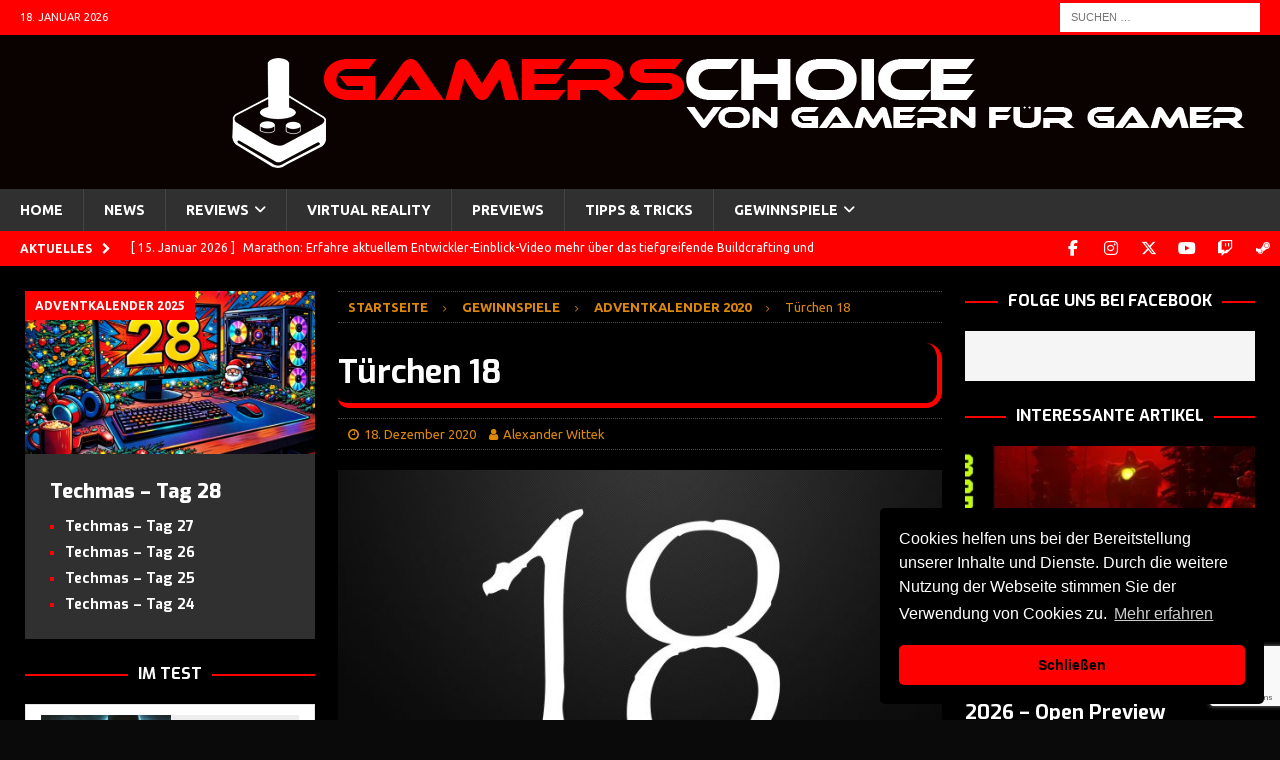

--- FILE ---
content_type: text/html; charset=UTF-8
request_url: https://www.gamerschoice.at/tuerchen-18-2/
body_size: 26714
content:
<!DOCTYPE html>
<html class="no-js mh-two-sb" lang="de">
<head>
<meta charset="UTF-8">
<meta name="viewport" content="width=device-width, initial-scale=1.0">
<link rel="profile" href="http://gmpg.org/xfn/11" />
<link rel="pingback" href="https://www.gamerschoice.at/xmlrpc.php" />
<meta name='robots' content='index, follow, max-image-preview:large, max-snippet:-1, max-video-preview:-1' />

	<!-- This site is optimized with the Yoast SEO plugin v26.7 - https://yoast.com/wordpress/plugins/seo/ -->
	<title>Türchen 18 - GamersChoice - von Gamern für Gamer</title>
	<link rel="canonical" href="https://www.gamerschoice.at/tuerchen-18-2/" />
	<meta property="og:locale" content="de_DE" />
	<meta property="og:type" content="article" />
	<meta property="og:title" content="Türchen 18 - GamersChoice - von Gamern für Gamer" />
	<meta property="og:description" content="Advent, Advent! Hinter diesem Türchen versteckt sich Assassin´s Creed Valhalla für PC! In Assassin’s Creed Valhalla schlüpfen Sie in die Rolle von Eivor und werden Teil einer Gemeinschaft von Wikingern, die mit den Legenden von [...]" />
	<meta property="og:url" content="https://www.gamerschoice.at/tuerchen-18-2/" />
	<meta property="og:site_name" content="GamersChoice - von Gamern für Gamer" />
	<meta property="article:publisher" content="http://www.facebook.com/GamerschoiceAT" />
	<meta property="article:author" content="https://www.facebook.com/wittek.alexander" />
	<meta property="article:published_time" content="2020-12-17T23:01:00+00:00" />
	<meta property="og:image" content="https://www.gamerschoice.at/wp-content/uploads/2018/12/Advent_18.jpg" />
	<meta property="og:image:width" content="1920" />
	<meta property="og:image:height" content="1200" />
	<meta property="og:image:type" content="image/jpeg" />
	<meta name="author" content="Alexander Wittek" />
	<meta name="twitter:card" content="summary_large_image" />
	<meta name="twitter:creator" content="@https://twitter.com/Chas3r_86" />
	<meta name="twitter:site" content="@gamerschoice_AT" />
	<meta name="twitter:label1" content="Verfasst von" />
	<meta name="twitter:data1" content="Alexander Wittek" />
	<meta name="twitter:label2" content="Geschätzte Lesezeit" />
	<meta name="twitter:data2" content="1 Minute" />
	<script type="application/ld+json" class="yoast-schema-graph">{"@context":"https://schema.org","@graph":[{"@type":"Article","@id":"https://www.gamerschoice.at/tuerchen-18-2/#article","isPartOf":{"@id":"https://www.gamerschoice.at/tuerchen-18-2/"},"author":{"name":"Alexander Wittek","@id":"https://www.gamerschoice.at/#/schema/person/3d2679d0e875bcf9cd99fc9301b94298"},"headline":"Türchen 18","datePublished":"2020-12-17T23:01:00+00:00","mainEntityOfPage":{"@id":"https://www.gamerschoice.at/tuerchen-18-2/"},"wordCount":141,"commentCount":3,"publisher":{"@id":"https://www.gamerschoice.at/#organization"},"image":{"@id":"https://www.gamerschoice.at/tuerchen-18-2/#primaryimage"},"thumbnailUrl":"https://www.gamerschoice.at/wp-content/uploads/2018/12/Advent_18.jpg","keywords":["Advent 2020","Gewinnspiel"],"articleSection":["Adventkalender 2020"],"inLanguage":"de","potentialAction":[{"@type":"CommentAction","name":"Comment","target":["https://www.gamerschoice.at/tuerchen-18-2/#respond"]}]},{"@type":"WebPage","@id":"https://www.gamerschoice.at/tuerchen-18-2/","url":"https://www.gamerschoice.at/tuerchen-18-2/","name":"Türchen 18 - GamersChoice - von Gamern für Gamer","isPartOf":{"@id":"https://www.gamerschoice.at/#website"},"primaryImageOfPage":{"@id":"https://www.gamerschoice.at/tuerchen-18-2/#primaryimage"},"image":{"@id":"https://www.gamerschoice.at/tuerchen-18-2/#primaryimage"},"thumbnailUrl":"https://www.gamerschoice.at/wp-content/uploads/2018/12/Advent_18.jpg","datePublished":"2020-12-17T23:01:00+00:00","breadcrumb":{"@id":"https://www.gamerschoice.at/tuerchen-18-2/#breadcrumb"},"inLanguage":"de","potentialAction":[{"@type":"ReadAction","target":["https://www.gamerschoice.at/tuerchen-18-2/"]}]},{"@type":"ImageObject","inLanguage":"de","@id":"https://www.gamerschoice.at/tuerchen-18-2/#primaryimage","url":"https://www.gamerschoice.at/wp-content/uploads/2018/12/Advent_18.jpg","contentUrl":"https://www.gamerschoice.at/wp-content/uploads/2018/12/Advent_18.jpg","width":1920,"height":1200},{"@type":"BreadcrumbList","@id":"https://www.gamerschoice.at/tuerchen-18-2/#breadcrumb","itemListElement":[{"@type":"ListItem","position":1,"name":"Startseite","item":"https://www.gamerschoice.at/"},{"@type":"ListItem","position":2,"name":"Türchen 18"}]},{"@type":"WebSite","@id":"https://www.gamerschoice.at/#website","url":"https://www.gamerschoice.at/","name":"GamersChoice - von Gamern für Gamer","description":"","publisher":{"@id":"https://www.gamerschoice.at/#organization"},"potentialAction":[{"@type":"SearchAction","target":{"@type":"EntryPoint","urlTemplate":"https://www.gamerschoice.at/?s={search_term_string}"},"query-input":{"@type":"PropertyValueSpecification","valueRequired":true,"valueName":"search_term_string"}}],"inLanguage":"de"},{"@type":"Organization","@id":"https://www.gamerschoice.at/#organization","name":"GamersChoice.at","url":"https://www.gamerschoice.at/","logo":{"@type":"ImageObject","inLanguage":"de","@id":"https://www.gamerschoice.at/#/schema/logo/image/","url":"https://www.gamerschoice.at/wp-content/uploads/cropped-Favicon-NEU.png","contentUrl":"https://www.gamerschoice.at/wp-content/uploads/cropped-Favicon-NEU.png","width":512,"height":512,"caption":"GamersChoice.at"},"image":{"@id":"https://www.gamerschoice.at/#/schema/logo/image/"},"sameAs":["http://www.facebook.com/GamerschoiceAT","https://x.com/gamerschoice_AT","https://www.instagram.com/gamerschoiceat/","https://www.youtube.com/user/GamerschoiceAT"]},{"@type":"Person","@id":"https://www.gamerschoice.at/#/schema/person/3d2679d0e875bcf9cd99fc9301b94298","name":"Alexander Wittek","image":{"@type":"ImageObject","inLanguage":"de","@id":"https://www.gamerschoice.at/#/schema/person/image/","url":"https://secure.gravatar.com/avatar/298b8632ee0683f5e67ddb807d34cb42a500eb9bfc410020d0098d6984d61f70?s=96&d=mm&r=r","contentUrl":"https://secure.gravatar.com/avatar/298b8632ee0683f5e67ddb807d34cb42a500eb9bfc410020d0098d6984d61f70?s=96&d=mm&r=r","caption":"Alexander Wittek"},"description":"2012 habe ich es mir zur Aufgabe gemacht meine vielseitigen Erfahrungen nicht nur für mich zu behalten sondern mit euch - den Gamern - zu teilen! Ich spiele seit ich denken kann! Kein Spiel ist vor mir sicher, am liebsten sind mir RPG und Shooter, wie z.B. Destiny, CoD, BF, Mass Effect, Dark Souls, aber auch FIFA und andere Multiplayer-Games halten mich stets bei Laune!","sameAs":["https://www.gamerschoice.at","https://www.facebook.com/wittek.alexander","https://x.com/https://twitter.com/Chas3r_86","https://www.youtube.com/user/GamerschoiceAT"],"url":"https://www.gamerschoice.at/author/chaser/"}]}</script>
	<!-- / Yoast SEO plugin. -->


<link rel='dns-prefetch' href='//www.googletagmanager.com' />
<link rel='dns-prefetch' href='//fonts.googleapis.com' />
<link rel='dns-prefetch' href='//pagead2.googlesyndication.com' />
<link rel="alternate" type="application/rss+xml" title="GamersChoice - von Gamern für Gamer &raquo; Feed" href="https://www.gamerschoice.at/feed/" />
<link rel="alternate" type="application/rss+xml" title="GamersChoice - von Gamern für Gamer &raquo; Kommentar-Feed" href="https://www.gamerschoice.at/comments/feed/" />
<link rel="alternate" type="application/rss+xml" title="GamersChoice - von Gamern für Gamer &raquo; Türchen 18-Kommentar-Feed" href="https://www.gamerschoice.at/tuerchen-18-2/feed/" />
<link rel="alternate" title="oEmbed (JSON)" type="application/json+oembed" href="https://www.gamerschoice.at/wp-json/oembed/1.0/embed?url=https%3A%2F%2Fwww.gamerschoice.at%2Ftuerchen-18-2%2F" />
<link rel="alternate" title="oEmbed (XML)" type="text/xml+oembed" href="https://www.gamerschoice.at/wp-json/oembed/1.0/embed?url=https%3A%2F%2Fwww.gamerschoice.at%2Ftuerchen-18-2%2F&#038;format=xml" />
<style id='wp-img-auto-sizes-contain-inline-css' type='text/css'>
img:is([sizes=auto i],[sizes^="auto," i]){contain-intrinsic-size:3000px 1500px}
/*# sourceURL=wp-img-auto-sizes-contain-inline-css */
</style>
<style id='wp-emoji-styles-inline-css' type='text/css'>

	img.wp-smiley, img.emoji {
		display: inline !important;
		border: none !important;
		box-shadow: none !important;
		height: 1em !important;
		width: 1em !important;
		margin: 0 0.07em !important;
		vertical-align: -0.1em !important;
		background: none !important;
		padding: 0 !important;
	}
/*# sourceURL=wp-emoji-styles-inline-css */
</style>
<style id='wp-block-library-inline-css' type='text/css'>
:root{--wp-block-synced-color:#7a00df;--wp-block-synced-color--rgb:122,0,223;--wp-bound-block-color:var(--wp-block-synced-color);--wp-editor-canvas-background:#ddd;--wp-admin-theme-color:#007cba;--wp-admin-theme-color--rgb:0,124,186;--wp-admin-theme-color-darker-10:#006ba1;--wp-admin-theme-color-darker-10--rgb:0,107,160.5;--wp-admin-theme-color-darker-20:#005a87;--wp-admin-theme-color-darker-20--rgb:0,90,135;--wp-admin-border-width-focus:2px}@media (min-resolution:192dpi){:root{--wp-admin-border-width-focus:1.5px}}.wp-element-button{cursor:pointer}:root .has-very-light-gray-background-color{background-color:#eee}:root .has-very-dark-gray-background-color{background-color:#313131}:root .has-very-light-gray-color{color:#eee}:root .has-very-dark-gray-color{color:#313131}:root .has-vivid-green-cyan-to-vivid-cyan-blue-gradient-background{background:linear-gradient(135deg,#00d084,#0693e3)}:root .has-purple-crush-gradient-background{background:linear-gradient(135deg,#34e2e4,#4721fb 50%,#ab1dfe)}:root .has-hazy-dawn-gradient-background{background:linear-gradient(135deg,#faaca8,#dad0ec)}:root .has-subdued-olive-gradient-background{background:linear-gradient(135deg,#fafae1,#67a671)}:root .has-atomic-cream-gradient-background{background:linear-gradient(135deg,#fdd79a,#004a59)}:root .has-nightshade-gradient-background{background:linear-gradient(135deg,#330968,#31cdcf)}:root .has-midnight-gradient-background{background:linear-gradient(135deg,#020381,#2874fc)}:root{--wp--preset--font-size--normal:16px;--wp--preset--font-size--huge:42px}.has-regular-font-size{font-size:1em}.has-larger-font-size{font-size:2.625em}.has-normal-font-size{font-size:var(--wp--preset--font-size--normal)}.has-huge-font-size{font-size:var(--wp--preset--font-size--huge)}.has-text-align-center{text-align:center}.has-text-align-left{text-align:left}.has-text-align-right{text-align:right}.has-fit-text{white-space:nowrap!important}#end-resizable-editor-section{display:none}.aligncenter{clear:both}.items-justified-left{justify-content:flex-start}.items-justified-center{justify-content:center}.items-justified-right{justify-content:flex-end}.items-justified-space-between{justify-content:space-between}.screen-reader-text{border:0;clip-path:inset(50%);height:1px;margin:-1px;overflow:hidden;padding:0;position:absolute;width:1px;word-wrap:normal!important}.screen-reader-text:focus{background-color:#ddd;clip-path:none;color:#444;display:block;font-size:1em;height:auto;left:5px;line-height:normal;padding:15px 23px 14px;text-decoration:none;top:5px;width:auto;z-index:100000}html :where(.has-border-color){border-style:solid}html :where([style*=border-top-color]){border-top-style:solid}html :where([style*=border-right-color]){border-right-style:solid}html :where([style*=border-bottom-color]){border-bottom-style:solid}html :where([style*=border-left-color]){border-left-style:solid}html :where([style*=border-width]){border-style:solid}html :where([style*=border-top-width]){border-top-style:solid}html :where([style*=border-right-width]){border-right-style:solid}html :where([style*=border-bottom-width]){border-bottom-style:solid}html :where([style*=border-left-width]){border-left-style:solid}html :where(img[class*=wp-image-]){height:auto;max-width:100%}:where(figure){margin:0 0 1em}html :where(.is-position-sticky){--wp-admin--admin-bar--position-offset:var(--wp-admin--admin-bar--height,0px)}@media screen and (max-width:600px){html :where(.is-position-sticky){--wp-admin--admin-bar--position-offset:0px}}

/*# sourceURL=wp-block-library-inline-css */
</style><style id='wp-block-image-inline-css' type='text/css'>
.wp-block-image>a,.wp-block-image>figure>a{display:inline-block}.wp-block-image img{box-sizing:border-box;height:auto;max-width:100%;vertical-align:bottom}@media not (prefers-reduced-motion){.wp-block-image img.hide{visibility:hidden}.wp-block-image img.show{animation:show-content-image .4s}}.wp-block-image[style*=border-radius] img,.wp-block-image[style*=border-radius]>a{border-radius:inherit}.wp-block-image.has-custom-border img{box-sizing:border-box}.wp-block-image.aligncenter{text-align:center}.wp-block-image.alignfull>a,.wp-block-image.alignwide>a{width:100%}.wp-block-image.alignfull img,.wp-block-image.alignwide img{height:auto;width:100%}.wp-block-image .aligncenter,.wp-block-image .alignleft,.wp-block-image .alignright,.wp-block-image.aligncenter,.wp-block-image.alignleft,.wp-block-image.alignright{display:table}.wp-block-image .aligncenter>figcaption,.wp-block-image .alignleft>figcaption,.wp-block-image .alignright>figcaption,.wp-block-image.aligncenter>figcaption,.wp-block-image.alignleft>figcaption,.wp-block-image.alignright>figcaption{caption-side:bottom;display:table-caption}.wp-block-image .alignleft{float:left;margin:.5em 1em .5em 0}.wp-block-image .alignright{float:right;margin:.5em 0 .5em 1em}.wp-block-image .aligncenter{margin-left:auto;margin-right:auto}.wp-block-image :where(figcaption){margin-bottom:1em;margin-top:.5em}.wp-block-image.is-style-circle-mask img{border-radius:9999px}@supports ((-webkit-mask-image:none) or (mask-image:none)) or (-webkit-mask-image:none){.wp-block-image.is-style-circle-mask img{border-radius:0;-webkit-mask-image:url('data:image/svg+xml;utf8,<svg viewBox="0 0 100 100" xmlns="http://www.w3.org/2000/svg"><circle cx="50" cy="50" r="50"/></svg>');mask-image:url('data:image/svg+xml;utf8,<svg viewBox="0 0 100 100" xmlns="http://www.w3.org/2000/svg"><circle cx="50" cy="50" r="50"/></svg>');mask-mode:alpha;-webkit-mask-position:center;mask-position:center;-webkit-mask-repeat:no-repeat;mask-repeat:no-repeat;-webkit-mask-size:contain;mask-size:contain}}:root :where(.wp-block-image.is-style-rounded img,.wp-block-image .is-style-rounded img){border-radius:9999px}.wp-block-image figure{margin:0}.wp-lightbox-container{display:flex;flex-direction:column;position:relative}.wp-lightbox-container img{cursor:zoom-in}.wp-lightbox-container img:hover+button{opacity:1}.wp-lightbox-container button{align-items:center;backdrop-filter:blur(16px) saturate(180%);background-color:#5a5a5a40;border:none;border-radius:4px;cursor:zoom-in;display:flex;height:20px;justify-content:center;opacity:0;padding:0;position:absolute;right:16px;text-align:center;top:16px;width:20px;z-index:100}@media not (prefers-reduced-motion){.wp-lightbox-container button{transition:opacity .2s ease}}.wp-lightbox-container button:focus-visible{outline:3px auto #5a5a5a40;outline:3px auto -webkit-focus-ring-color;outline-offset:3px}.wp-lightbox-container button:hover{cursor:pointer;opacity:1}.wp-lightbox-container button:focus{opacity:1}.wp-lightbox-container button:focus,.wp-lightbox-container button:hover,.wp-lightbox-container button:not(:hover):not(:active):not(.has-background){background-color:#5a5a5a40;border:none}.wp-lightbox-overlay{box-sizing:border-box;cursor:zoom-out;height:100vh;left:0;overflow:hidden;position:fixed;top:0;visibility:hidden;width:100%;z-index:100000}.wp-lightbox-overlay .close-button{align-items:center;cursor:pointer;display:flex;justify-content:center;min-height:40px;min-width:40px;padding:0;position:absolute;right:calc(env(safe-area-inset-right) + 16px);top:calc(env(safe-area-inset-top) + 16px);z-index:5000000}.wp-lightbox-overlay .close-button:focus,.wp-lightbox-overlay .close-button:hover,.wp-lightbox-overlay .close-button:not(:hover):not(:active):not(.has-background){background:none;border:none}.wp-lightbox-overlay .lightbox-image-container{height:var(--wp--lightbox-container-height);left:50%;overflow:hidden;position:absolute;top:50%;transform:translate(-50%,-50%);transform-origin:top left;width:var(--wp--lightbox-container-width);z-index:9999999999}.wp-lightbox-overlay .wp-block-image{align-items:center;box-sizing:border-box;display:flex;height:100%;justify-content:center;margin:0;position:relative;transform-origin:0 0;width:100%;z-index:3000000}.wp-lightbox-overlay .wp-block-image img{height:var(--wp--lightbox-image-height);min-height:var(--wp--lightbox-image-height);min-width:var(--wp--lightbox-image-width);width:var(--wp--lightbox-image-width)}.wp-lightbox-overlay .wp-block-image figcaption{display:none}.wp-lightbox-overlay button{background:none;border:none}.wp-lightbox-overlay .scrim{background-color:#fff;height:100%;opacity:.9;position:absolute;width:100%;z-index:2000000}.wp-lightbox-overlay.active{visibility:visible}@media not (prefers-reduced-motion){.wp-lightbox-overlay.active{animation:turn-on-visibility .25s both}.wp-lightbox-overlay.active img{animation:turn-on-visibility .35s both}.wp-lightbox-overlay.show-closing-animation:not(.active){animation:turn-off-visibility .35s both}.wp-lightbox-overlay.show-closing-animation:not(.active) img{animation:turn-off-visibility .25s both}.wp-lightbox-overlay.zoom.active{animation:none;opacity:1;visibility:visible}.wp-lightbox-overlay.zoom.active .lightbox-image-container{animation:lightbox-zoom-in .4s}.wp-lightbox-overlay.zoom.active .lightbox-image-container img{animation:none}.wp-lightbox-overlay.zoom.active .scrim{animation:turn-on-visibility .4s forwards}.wp-lightbox-overlay.zoom.show-closing-animation:not(.active){animation:none}.wp-lightbox-overlay.zoom.show-closing-animation:not(.active) .lightbox-image-container{animation:lightbox-zoom-out .4s}.wp-lightbox-overlay.zoom.show-closing-animation:not(.active) .lightbox-image-container img{animation:none}.wp-lightbox-overlay.zoom.show-closing-animation:not(.active) .scrim{animation:turn-off-visibility .4s forwards}}@keyframes show-content-image{0%{visibility:hidden}99%{visibility:hidden}to{visibility:visible}}@keyframes turn-on-visibility{0%{opacity:0}to{opacity:1}}@keyframes turn-off-visibility{0%{opacity:1;visibility:visible}99%{opacity:0;visibility:visible}to{opacity:0;visibility:hidden}}@keyframes lightbox-zoom-in{0%{transform:translate(calc((-100vw + var(--wp--lightbox-scrollbar-width))/2 + var(--wp--lightbox-initial-left-position)),calc(-50vh + var(--wp--lightbox-initial-top-position))) scale(var(--wp--lightbox-scale))}to{transform:translate(-50%,-50%) scale(1)}}@keyframes lightbox-zoom-out{0%{transform:translate(-50%,-50%) scale(1);visibility:visible}99%{visibility:visible}to{transform:translate(calc((-100vw + var(--wp--lightbox-scrollbar-width))/2 + var(--wp--lightbox-initial-left-position)),calc(-50vh + var(--wp--lightbox-initial-top-position))) scale(var(--wp--lightbox-scale));visibility:hidden}}
/*# sourceURL=https://www.gamerschoice.at/wp-includes/blocks/image/style.min.css */
</style>
<style id='wp-block-list-inline-css' type='text/css'>
ol,ul{box-sizing:border-box}:root :where(.wp-block-list.has-background){padding:1.25em 2.375em}
/*# sourceURL=https://www.gamerschoice.at/wp-includes/blocks/list/style.min.css */
</style>
<style id='global-styles-inline-css' type='text/css'>
:root{--wp--preset--aspect-ratio--square: 1;--wp--preset--aspect-ratio--4-3: 4/3;--wp--preset--aspect-ratio--3-4: 3/4;--wp--preset--aspect-ratio--3-2: 3/2;--wp--preset--aspect-ratio--2-3: 2/3;--wp--preset--aspect-ratio--16-9: 16/9;--wp--preset--aspect-ratio--9-16: 9/16;--wp--preset--color--black: #000000;--wp--preset--color--cyan-bluish-gray: #abb8c3;--wp--preset--color--white: #ffffff;--wp--preset--color--pale-pink: #f78da7;--wp--preset--color--vivid-red: #cf2e2e;--wp--preset--color--luminous-vivid-orange: #ff6900;--wp--preset--color--luminous-vivid-amber: #fcb900;--wp--preset--color--light-green-cyan: #7bdcb5;--wp--preset--color--vivid-green-cyan: #00d084;--wp--preset--color--pale-cyan-blue: #8ed1fc;--wp--preset--color--vivid-cyan-blue: #0693e3;--wp--preset--color--vivid-purple: #9b51e0;--wp--preset--gradient--vivid-cyan-blue-to-vivid-purple: linear-gradient(135deg,rgb(6,147,227) 0%,rgb(155,81,224) 100%);--wp--preset--gradient--light-green-cyan-to-vivid-green-cyan: linear-gradient(135deg,rgb(122,220,180) 0%,rgb(0,208,130) 100%);--wp--preset--gradient--luminous-vivid-amber-to-luminous-vivid-orange: linear-gradient(135deg,rgb(252,185,0) 0%,rgb(255,105,0) 100%);--wp--preset--gradient--luminous-vivid-orange-to-vivid-red: linear-gradient(135deg,rgb(255,105,0) 0%,rgb(207,46,46) 100%);--wp--preset--gradient--very-light-gray-to-cyan-bluish-gray: linear-gradient(135deg,rgb(238,238,238) 0%,rgb(169,184,195) 100%);--wp--preset--gradient--cool-to-warm-spectrum: linear-gradient(135deg,rgb(74,234,220) 0%,rgb(151,120,209) 20%,rgb(207,42,186) 40%,rgb(238,44,130) 60%,rgb(251,105,98) 80%,rgb(254,248,76) 100%);--wp--preset--gradient--blush-light-purple: linear-gradient(135deg,rgb(255,206,236) 0%,rgb(152,150,240) 100%);--wp--preset--gradient--blush-bordeaux: linear-gradient(135deg,rgb(254,205,165) 0%,rgb(254,45,45) 50%,rgb(107,0,62) 100%);--wp--preset--gradient--luminous-dusk: linear-gradient(135deg,rgb(255,203,112) 0%,rgb(199,81,192) 50%,rgb(65,88,208) 100%);--wp--preset--gradient--pale-ocean: linear-gradient(135deg,rgb(255,245,203) 0%,rgb(182,227,212) 50%,rgb(51,167,181) 100%);--wp--preset--gradient--electric-grass: linear-gradient(135deg,rgb(202,248,128) 0%,rgb(113,206,126) 100%);--wp--preset--gradient--midnight: linear-gradient(135deg,rgb(2,3,129) 0%,rgb(40,116,252) 100%);--wp--preset--font-size--small: 13px;--wp--preset--font-size--medium: 20px;--wp--preset--font-size--large: 36px;--wp--preset--font-size--x-large: 42px;--wp--preset--spacing--20: 0.44rem;--wp--preset--spacing--30: 0.67rem;--wp--preset--spacing--40: 1rem;--wp--preset--spacing--50: 1.5rem;--wp--preset--spacing--60: 2.25rem;--wp--preset--spacing--70: 3.38rem;--wp--preset--spacing--80: 5.06rem;--wp--preset--shadow--natural: 6px 6px 9px rgba(0, 0, 0, 0.2);--wp--preset--shadow--deep: 12px 12px 50px rgba(0, 0, 0, 0.4);--wp--preset--shadow--sharp: 6px 6px 0px rgba(0, 0, 0, 0.2);--wp--preset--shadow--outlined: 6px 6px 0px -3px rgb(255, 255, 255), 6px 6px rgb(0, 0, 0);--wp--preset--shadow--crisp: 6px 6px 0px rgb(0, 0, 0);}:where(.is-layout-flex){gap: 0.5em;}:where(.is-layout-grid){gap: 0.5em;}body .is-layout-flex{display: flex;}.is-layout-flex{flex-wrap: wrap;align-items: center;}.is-layout-flex > :is(*, div){margin: 0;}body .is-layout-grid{display: grid;}.is-layout-grid > :is(*, div){margin: 0;}:where(.wp-block-columns.is-layout-flex){gap: 2em;}:where(.wp-block-columns.is-layout-grid){gap: 2em;}:where(.wp-block-post-template.is-layout-flex){gap: 1.25em;}:where(.wp-block-post-template.is-layout-grid){gap: 1.25em;}.has-black-color{color: var(--wp--preset--color--black) !important;}.has-cyan-bluish-gray-color{color: var(--wp--preset--color--cyan-bluish-gray) !important;}.has-white-color{color: var(--wp--preset--color--white) !important;}.has-pale-pink-color{color: var(--wp--preset--color--pale-pink) !important;}.has-vivid-red-color{color: var(--wp--preset--color--vivid-red) !important;}.has-luminous-vivid-orange-color{color: var(--wp--preset--color--luminous-vivid-orange) !important;}.has-luminous-vivid-amber-color{color: var(--wp--preset--color--luminous-vivid-amber) !important;}.has-light-green-cyan-color{color: var(--wp--preset--color--light-green-cyan) !important;}.has-vivid-green-cyan-color{color: var(--wp--preset--color--vivid-green-cyan) !important;}.has-pale-cyan-blue-color{color: var(--wp--preset--color--pale-cyan-blue) !important;}.has-vivid-cyan-blue-color{color: var(--wp--preset--color--vivid-cyan-blue) !important;}.has-vivid-purple-color{color: var(--wp--preset--color--vivid-purple) !important;}.has-black-background-color{background-color: var(--wp--preset--color--black) !important;}.has-cyan-bluish-gray-background-color{background-color: var(--wp--preset--color--cyan-bluish-gray) !important;}.has-white-background-color{background-color: var(--wp--preset--color--white) !important;}.has-pale-pink-background-color{background-color: var(--wp--preset--color--pale-pink) !important;}.has-vivid-red-background-color{background-color: var(--wp--preset--color--vivid-red) !important;}.has-luminous-vivid-orange-background-color{background-color: var(--wp--preset--color--luminous-vivid-orange) !important;}.has-luminous-vivid-amber-background-color{background-color: var(--wp--preset--color--luminous-vivid-amber) !important;}.has-light-green-cyan-background-color{background-color: var(--wp--preset--color--light-green-cyan) !important;}.has-vivid-green-cyan-background-color{background-color: var(--wp--preset--color--vivid-green-cyan) !important;}.has-pale-cyan-blue-background-color{background-color: var(--wp--preset--color--pale-cyan-blue) !important;}.has-vivid-cyan-blue-background-color{background-color: var(--wp--preset--color--vivid-cyan-blue) !important;}.has-vivid-purple-background-color{background-color: var(--wp--preset--color--vivid-purple) !important;}.has-black-border-color{border-color: var(--wp--preset--color--black) !important;}.has-cyan-bluish-gray-border-color{border-color: var(--wp--preset--color--cyan-bluish-gray) !important;}.has-white-border-color{border-color: var(--wp--preset--color--white) !important;}.has-pale-pink-border-color{border-color: var(--wp--preset--color--pale-pink) !important;}.has-vivid-red-border-color{border-color: var(--wp--preset--color--vivid-red) !important;}.has-luminous-vivid-orange-border-color{border-color: var(--wp--preset--color--luminous-vivid-orange) !important;}.has-luminous-vivid-amber-border-color{border-color: var(--wp--preset--color--luminous-vivid-amber) !important;}.has-light-green-cyan-border-color{border-color: var(--wp--preset--color--light-green-cyan) !important;}.has-vivid-green-cyan-border-color{border-color: var(--wp--preset--color--vivid-green-cyan) !important;}.has-pale-cyan-blue-border-color{border-color: var(--wp--preset--color--pale-cyan-blue) !important;}.has-vivid-cyan-blue-border-color{border-color: var(--wp--preset--color--vivid-cyan-blue) !important;}.has-vivid-purple-border-color{border-color: var(--wp--preset--color--vivid-purple) !important;}.has-vivid-cyan-blue-to-vivid-purple-gradient-background{background: var(--wp--preset--gradient--vivid-cyan-blue-to-vivid-purple) !important;}.has-light-green-cyan-to-vivid-green-cyan-gradient-background{background: var(--wp--preset--gradient--light-green-cyan-to-vivid-green-cyan) !important;}.has-luminous-vivid-amber-to-luminous-vivid-orange-gradient-background{background: var(--wp--preset--gradient--luminous-vivid-amber-to-luminous-vivid-orange) !important;}.has-luminous-vivid-orange-to-vivid-red-gradient-background{background: var(--wp--preset--gradient--luminous-vivid-orange-to-vivid-red) !important;}.has-very-light-gray-to-cyan-bluish-gray-gradient-background{background: var(--wp--preset--gradient--very-light-gray-to-cyan-bluish-gray) !important;}.has-cool-to-warm-spectrum-gradient-background{background: var(--wp--preset--gradient--cool-to-warm-spectrum) !important;}.has-blush-light-purple-gradient-background{background: var(--wp--preset--gradient--blush-light-purple) !important;}.has-blush-bordeaux-gradient-background{background: var(--wp--preset--gradient--blush-bordeaux) !important;}.has-luminous-dusk-gradient-background{background: var(--wp--preset--gradient--luminous-dusk) !important;}.has-pale-ocean-gradient-background{background: var(--wp--preset--gradient--pale-ocean) !important;}.has-electric-grass-gradient-background{background: var(--wp--preset--gradient--electric-grass) !important;}.has-midnight-gradient-background{background: var(--wp--preset--gradient--midnight) !important;}.has-small-font-size{font-size: var(--wp--preset--font-size--small) !important;}.has-medium-font-size{font-size: var(--wp--preset--font-size--medium) !important;}.has-large-font-size{font-size: var(--wp--preset--font-size--large) !important;}.has-x-large-font-size{font-size: var(--wp--preset--font-size--x-large) !important;}
/*# sourceURL=global-styles-inline-css */
</style>

<style id='classic-theme-styles-inline-css' type='text/css'>
/*! This file is auto-generated */
.wp-block-button__link{color:#fff;background-color:#32373c;border-radius:9999px;box-shadow:none;text-decoration:none;padding:calc(.667em + 2px) calc(1.333em + 2px);font-size:1.125em}.wp-block-file__button{background:#32373c;color:#fff;text-decoration:none}
/*# sourceURL=/wp-includes/css/classic-themes.min.css */
</style>
<link rel='stylesheet' id='contact-form-7-css' href='https://www.gamerschoice.at/wp-content/plugins/contact-form-7/includes/css/styles.css?ver=6.1.4' type='text/css' media='all' />
<link rel='stylesheet' id='baguettebox-css-css' href='https://www.gamerschoice.at/wp-content/plugins/gallery-block-lightbox/dist/baguetteBox.min.css?ver=1.12.0' type='text/css' media='all' />
<link rel='stylesheet' id='mh-font-awesome-css' href='https://www.gamerschoice.at/wp-content/themes/mh-magazine/includes/font-awesome.min.css' type='text/css' media='all' />
<link rel='stylesheet' id='mh-magazine-css' href='https://www.gamerschoice.at/wp-content/themes/mh-magazine/style.css?ver=4.1.3' type='text/css' media='all' />
<link crossorigin="anonymous" rel='stylesheet' id='mh-google-fonts-css' href='https://fonts.googleapis.com/css?family=Ubuntu:300,400,400italic,600,700%7cExo:300,400,400italic,600,700&#038;subset=latin,latin-ext' type='text/css' media='all' />
<link rel='stylesheet' id='cookieconsent-css' href='https://www.gamerschoice.at/wp-content/plugins/ga-germanized/assets/css/cookieconsent.css?ver=3.1.1' type='text/css' media='all' />
<link rel='stylesheet' id='fontawesome-css' href='https://www.gamerschoice.at/wp-content/plugins/wp-review-pro/public/css/font-awesome.min.css?ver=4.7.0-modified' type='text/css' media='all' />
<link rel='stylesheet' id='wp_review-style-css' href='https://www.gamerschoice.at/wp-content/plugins/wp-review-pro/public/css/wp-review.css?ver=3.4.11' type='text/css' media='all' />
<link rel='stylesheet' id='wp-block-heading-css' href='https://www.gamerschoice.at/wp-includes/blocks/heading/style.min.css?ver=6.9' type='text/css' media='all' />
<link rel='stylesheet' id='wp-block-paragraph-css' href='https://www.gamerschoice.at/wp-includes/blocks/paragraph/style.min.css?ver=6.9' type='text/css' media='all' />
<script type="text/javascript" src="https://www.gamerschoice.at/wp-includes/js/jquery/jquery.min.js?ver=3.7.1" id="jquery-core-js"></script>
<script type="text/javascript" src="https://www.gamerschoice.at/wp-includes/js/jquery/jquery-migrate.min.js?ver=3.4.1" id="jquery-migrate-js"></script>
<script type="text/javascript" id="mh-scripts-js-extra">
/* <![CDATA[ */
var mh_magazine = {"text":{"toggle_menu":"Toggle Menu"}};
//# sourceURL=mh-scripts-js-extra
/* ]]> */
</script>
<script type="text/javascript" src="https://www.gamerschoice.at/wp-content/themes/mh-magazine/js/scripts.js?ver=4.1.3" id="mh-scripts-js"></script>

<!-- Google Tag (gtac.js) durch Site-Kit hinzugefügt -->
<!-- Von Site Kit hinzugefügtes Google-Analytics-Snippet -->
<script type="text/javascript" src="https://www.googletagmanager.com/gtag/js?id=G-SQC6S3BFTQ" id="google_gtagjs-js" async></script>
<script type="text/javascript" id="google_gtagjs-js-after">
/* <![CDATA[ */
window.dataLayer = window.dataLayer || [];function gtag(){dataLayer.push(arguments);}
gtag("set","linker",{"domains":["www.gamerschoice.at"]});
gtag("js", new Date());
gtag("set", "developer_id.dZTNiMT", true);
gtag("config", "G-SQC6S3BFTQ");
//# sourceURL=google_gtagjs-js-after
/* ]]> */
</script>
<link rel="https://api.w.org/" href="https://www.gamerschoice.at/wp-json/" /><link rel="alternate" title="JSON" type="application/json" href="https://www.gamerschoice.at/wp-json/wp/v2/posts/11138" /><link rel="EditURI" type="application/rsd+xml" title="RSD" href="https://www.gamerschoice.at/xmlrpc.php?rsd" />
<meta name="generator" content="WordPress 6.9" />
<link rel='shortlink' href='https://www.gamerschoice.at/?p=11138' />
	<link rel="preconnect" href="https://fonts.googleapis.com">
	<link rel="preconnect" href="https://fonts.gstatic.com">
	<link href='https://fonts.googleapis.com/css2?display=swap&family=Exo:wght@400;600;700;800&family=Exo+2' rel='stylesheet'><meta name="generator" content="Site Kit by Google 1.170.0" /><!-- Global site tag (gtag.js) - Google Analytics -->
<script async src="https://www.googletagmanager.com/gtag/js?id=G-SQC6S3BFTQ"></script>
<script>
  window.dataLayer = window.dataLayer || [];
  function gtag(){dataLayer.push(arguments);}
  gtag('js', new Date());

  gtag('config', 'G-SQC6S3BFTQ');
</script><script async src="https://www.googletagmanager.com/gtag/js?id=UA-29782398-1"></script><script>
				window.dataLayer = window.dataLayer || [];
				function gtag(){dataLayer.push(arguments);}
				gtag('js', new Date());gtag('config', 'UA-29782398-1', {"anonymize_ip":true,"allow_display_features":false,"link_attribution":false});</script><style type="text/css">
.mh-header { background: #0a0101; }
.mh-wrapper, .mh-widget-layout8 .mh-widget-title-inner, #mh-mobile .mh-slider-layout4 .mh-slider-caption { background: #000000; }
.mh-breadcrumb, .entry-header .entry-meta, .mh-subheading-top, .mh-author-box, .mh-author-box-avatar, .mh-post-nav, .mh-comment-list .comment-body, .mh-comment-list .avatar, .mh-ping-list .mh-ping-item, .mh-ping-list .mh-ping-item:first-child, .mh-loop-description, .mh-loop-ad, .mh-sitemap-list > li, .mh-sitemap-list .children li, .mh-widget-layout7 .mh-widget-title, .mh-custom-posts-item, .mh-posts-large-item, .mh-posts-list-item, #mh-mobile .mh-posts-grid, #mh-mobile .mh-posts-grid-col, #mh-mobile .mh-posts-digest-wrap, #mh-mobile .mh-posts-digest-item, #mh-mobile .mh-posts-focus-item, .mh-category-column-item, .mh-user-item, .widget_archive li, .widget_categories li, .widget_pages li a, .widget_meta li, .widget_nav_menu .menu > li, .widget_rss li, .widget_recent_entries li, .recentcomments, .mh-box, table, td, th, pre { border-color: rgba(255, 255, 255, 0.3); }
#mh-mobile .mh-posts-stacked-overlay-small { border-color: #000000; }
.mh-navigation li:hover, .mh-navigation ul li:hover > ul, .mh-main-nav-wrap, .mh-main-nav, .mh-social-nav li a:hover, .entry-tags li, .mh-slider-caption, .mh-widget-layout8 .mh-widget-title .mh-footer-widget-title-inner, .mh-widget-col-1 .mh-slider-caption, .mh-widget-col-1 .mh-posts-lineup-caption, .mh-carousel-layout1, .mh-spotlight-widget, .mh-social-widget li a, .mh-author-bio-widget, .mh-footer-widget .mh-tab-comment-excerpt, .mh-nip-item:hover .mh-nip-overlay, .mh-widget .tagcloud a, .mh-footer-widget .tagcloud a, .mh-footer, .mh-copyright-wrap, input[type=submit]:hover, #infinite-handle span:hover { background: #303030; }
.mh-extra-nav-bg { background: rgba(48, 48, 48, 0.2); }
.mh-slider-caption, .mh-posts-stacked-title, .mh-posts-lineup-caption { background: #303030; background: rgba(48, 48, 48, 0.8); }
@media screen and (max-width: 900px) { #mh-mobile .mh-slider-caption, #mh-mobile .mh-posts-lineup-caption { background: rgba(48, 48, 48, 1); } }
.slicknav_menu, .slicknav_nav ul, #mh-mobile .mh-footer-widget .mh-posts-stacked-overlay { border-color: #303030; }
.mh-copyright, .mh-copyright a { color: #fff; }
.mh-widget-layout4 .mh-widget-title { background: #ff0000; background: rgba(255, 0, 0, 0.6); }
.mh-preheader, .mh-wide-layout .mh-subheader, .mh-ticker-title, .mh-main-nav li:hover, .mh-footer-nav, .slicknav_menu, .slicknav_btn, .slicknav_nav .slicknav_item:hover, .slicknav_nav a:hover, .mh-back-to-top, .mh-subheading, .entry-tags .fa, .entry-tags li:hover, .mh-widget-layout2 .mh-widget-title, .mh-widget-layout4 .mh-widget-title-inner, .mh-widget-layout4 .mh-footer-widget-title, .mh-widget-layout5 .mh-widget-title-inner, .mh-widget-layout6 .mh-widget-title, #mh-mobile .flex-control-paging li a.flex-active, .mh-image-caption, .mh-carousel-layout1 .mh-carousel-caption, .mh-tab-button.active, .mh-tab-button.active:hover, .mh-footer-widget .mh-tab-button.active, .mh-social-widget li:hover a, .mh-footer-widget .mh-social-widget li a, .mh-footer-widget .mh-author-bio-widget, .tagcloud a:hover, .mh-widget .tagcloud a:hover, .mh-footer-widget .tagcloud a:hover, .mh-posts-stacked-item .mh-meta, .page-numbers:hover, .mh-loop-pagination .current, .mh-comments-pagination .current, .pagelink, a:hover .pagelink, input[type=submit], #infinite-handle span { background: #ff0000; }
.mh-main-nav-wrap .slicknav_nav ul, blockquote, .mh-widget-layout1 .mh-widget-title, .mh-widget-layout3 .mh-widget-title, .mh-widget-layout5 .mh-widget-title, .mh-widget-layout8 .mh-widget-title:after, #mh-mobile .mh-slider-caption, .mh-carousel-layout1, .mh-spotlight-widget, .mh-author-bio-widget, .mh-author-bio-title, .mh-author-bio-image-frame, .mh-video-widget, .mh-tab-buttons, textarea:hover, input[type=text]:hover, input[type=email]:hover, input[type=tel]:hover, input[type=url]:hover { border-color: #ff0000; }
.mh-header-tagline, .mh-dropcap, .mh-carousel-layout1 .flex-direction-nav a, .mh-carousel-layout2 .mh-carousel-caption, .mh-posts-digest-small-category, .mh-posts-lineup-more, .bypostauthor .fn:after, .mh-comment-list .comment-reply-link:before, #respond #cancel-comment-reply-link:before { color: #ff0000; }
body, a, blockquote, blockquote cite, .post .entry-title, .page-title, .entry-content h1, .entry-content h2, .entry-content h3, .entry-content h4, .entry-content h5, .entry-content h6, .wp-caption-text, .wp-block-image figcaption, .wp-block-audio figcaption, #respond .comment-reply-title, #respond #cancel-comment-reply-link, #respond .logged-in-as a, .mh-ping-list .mh-ping-item a, .mh-widget-layout1 .mh-widget-title, .mh-widget-layout7 .mh-widget-title, .mh-widget-layout8 .mh-widget-title, .mh-slider-layout4 .mh-slider-caption, .mh-slider-layout4 .mh-slider-caption a, .mh-slider-layout4 .mh-slider-caption a:hover { color: #ffffff; }
.mh-meta, .mh-meta a, .mh-breadcrumb, .mh-breadcrumb a, .mh-comment-list .comment-meta, .mh-comment-list .comment-meta a, .mh-comment-list .comment-reply-link, .mh-user-data, .widget_rss .rss-date, .widget_rss cite { color: #dd8808; }
.entry-content a { color: #ff0000; }
a:hover, .entry-content a:hover, #respond a:hover, #respond #cancel-comment-reply-link:hover, #respond .logged-in-as a:hover, .mh-comment-list .comment-meta a:hover, .mh-ping-list .mh-ping-item a:hover, .mh-meta a:hover, .mh-breadcrumb a:hover, .mh-tabbed-widget a:hover { color: #ff0000; }
</style>
<!--[if lt IE 9]>
<script src="https://www.gamerschoice.at/wp-content/themes/mh-magazine/js/css3-mediaqueries.js"></script>
<![endif]-->
<style type="text/css">
.entry-content { font-size: 16px; font-size: 1rem; }
h1, h2, h3, h4, h5, h6, .mh-custom-posts-small-title { font-family: "Exo", sans-serif; }
body { font-family: "Ubuntu", sans-serif; }
</style>

<!-- Durch Site Kit hinzugefügte Google AdSense Metatags -->
<meta name="google-adsense-platform-account" content="ca-host-pub-2644536267352236">
<meta name="google-adsense-platform-domain" content="sitekit.withgoogle.com">
<!-- Beende durch Site Kit hinzugefügte Google AdSense Metatags -->
<style type="text/css" id="custom-background-css">
body.custom-background { background-color: #0a0a0a; }
</style>
	<link rel="amphtml" href="https://www.gamerschoice.at/tuerchen-18-2/amp/">
<!-- Von Site Kit hinzugefügtes Google-AdSense-Snippet -->
<script type="text/javascript" async="async" src="https://pagead2.googlesyndication.com/pagead/js/adsbygoogle.js?client=ca-pub-5128172411999022&amp;host=ca-host-pub-2644536267352236" crossorigin="anonymous"></script>

<!-- Ende des von Site Kit hinzugefügten Google-AdSense-Snippets -->
<link rel="icon" href="https://www.gamerschoice.at/wp-content/uploads/cropped-Favicon-NEU-32x32.png" sizes="32x32" />
<link rel="icon" href="https://www.gamerschoice.at/wp-content/uploads/cropped-Favicon-NEU-192x192.png" sizes="192x192" />
<link rel="apple-touch-icon" href="https://www.gamerschoice.at/wp-content/uploads/cropped-Favicon-NEU-180x180.png" />
<meta name="msapplication-TileImage" content="https://www.gamerschoice.at/wp-content/uploads/cropped-Favicon-NEU-270x270.png" />
<!-- Google tag (gtag.js) -->
<script async src="https://www.googletagmanager.com/gtag/js?id=UA-29782398-1"></script>
<script>
  window.dataLayer = window.dataLayer || [];
  function gtag(){dataLayer.push(arguments);}
  gtag('js', new Date());

  gtag('config', 'UA-29782398-1');
</script>	<style id="egf-frontend-styles" type="text/css">
		h1 {background-color: #000000;color: #ffffff;font-family: 'Exo', sans-serif;font-size: 32px;font-style: normal;font-weight: 700;padding-top: 9px;padding-bottom: 9px;padding-right: 32px;border-top-color: #ff0000;border-bottom-color: #ff0000;border-bottom-style: solid;border-bottom-width: 5px;border-left-color: #ff0000;border-right-color: #ff0000;border-right-style: solid;border-right-width: 5px;border-top-left-radius: 100px;border-top-right-radius: 30px;border-bottom-right-radius: 30px;border-bottom-left-radius: 20px;} h2 {font-family: 'Exo', sans-serif;font-size: 24px;font-style: normal;font-weight: 800;} p {font-family: 'Exo', sans-serif;font-style: normal;font-weight: 400;} h3 {font-family: 'Exo', sans-serif;font-size: 20px;font-style: normal;font-weight: 700;} h4 {font-family: 'Exo', sans-serif;font-size: 18px;font-style: normal;font-weight: 700;} h5 {font-family: 'Exo', sans-serif;font-size: 16px;font-style: normal;font-weight: 600;} h6 {font-family: 'Exo', sans-serif;font-size: 14px;font-style: normal;font-weight: 600;} 	</style>
	</head>
<body id="mh-mobile" class="wp-singular post-template-default single single-post postid-11138 single-format-standard custom-background wp-theme-mh-magazine mh-wide-layout mh-left-sb mh-loop-layout1 mh-widget-layout8 mh-loop-hide-caption" itemscope="itemscope" itemtype="https://schema.org/WebPage">
<div class="mh-header-nav-mobile clearfix"></div>
	<div class="mh-preheader">
    	<div class="mh-container mh-container-inner mh-row clearfix">
							<div class="mh-header-bar-content mh-header-bar-top-left mh-col-2-3 clearfix">
											<div class="mh-header-date mh-header-date-top">
							18. Januar 2026						</div>
									</div>
										<div class="mh-header-bar-content mh-header-bar-top-right mh-col-1-3 clearfix">
											<aside class="mh-header-search mh-header-search-top">
							<form role="search" method="get" class="search-form" action="https://www.gamerschoice.at/">
				<label>
					<span class="screen-reader-text">Suche nach:</span>
					<input type="search" class="search-field" placeholder="Suchen …" value="" name="s" />
				</label>
				<input type="submit" class="search-submit" value="Suchen" />
			</form>						</aside>
									</div>
					</div>
	</div>
<header class="mh-header" itemscope="itemscope" itemtype="https://schema.org/WPHeader">
	<div class="mh-container mh-container-inner clearfix">
		<div class="mh-custom-header clearfix">
<a class="mh-header-image-link" href="https://www.gamerschoice.at/" title="GamersChoice - von Gamern für Gamer" rel="home">
<img class="mh-header-image" src="https://www.gamerschoice.at/wp-content/uploads/2023/07/Header-Bild-NEU-v2.png" height="154" width="1280" alt="GamersChoice - von Gamern für Gamer" />
</a>
</div>
	</div>
	<div class="mh-main-nav-wrap">
		<nav class="mh-navigation mh-main-nav mh-container mh-container-inner clearfix" itemscope="itemscope" itemtype="https://schema.org/SiteNavigationElement">
			<div class="menu-top-nav-container"><ul id="menu-top-nav" class="menu"><li id="menu-item-4355" class="menu-item menu-item-type-custom menu-item-object-custom menu-item-home menu-item-4355"><a href="https://www.gamerschoice.at/">Home</a></li>
<li id="menu-item-4358" class="menu-item menu-item-type-taxonomy menu-item-object-category menu-item-4358"><a href="https://www.gamerschoice.at/category/news/">News</a></li>
<li id="menu-item-4360" class="menu-item menu-item-type-taxonomy menu-item-object-category menu-item-has-children menu-item-4360"><a href="https://www.gamerschoice.at/category/reviews/">Reviews</a>
<ul class="sub-menu">
	<li id="menu-item-4362" class="menu-item menu-item-type-taxonomy menu-item-object-category menu-item-4362"><a href="https://www.gamerschoice.at/category/reviews/konsole/">Konsole</a></li>
	<li id="menu-item-4363" class="menu-item menu-item-type-taxonomy menu-item-object-category menu-item-4363"><a href="https://www.gamerschoice.at/category/reviews/pc/">PC</a></li>
	<li id="menu-item-5175" class="menu-item menu-item-type-taxonomy menu-item-object-category menu-item-5175"><a href="https://www.gamerschoice.at/category/reviews/hardware/">Hardware</a></li>
</ul>
</li>
<li id="menu-item-16395" class="menu-item menu-item-type-taxonomy menu-item-object-category menu-item-16395"><a href="https://www.gamerschoice.at/category/virtual-reality/">Virtual Reality</a></li>
<li id="menu-item-4359" class="menu-item menu-item-type-taxonomy menu-item-object-category menu-item-4359"><a href="https://www.gamerschoice.at/category/previews/">Previews</a></li>
<li id="menu-item-4364" class="menu-item menu-item-type-taxonomy menu-item-object-category menu-item-4364"><a href="https://www.gamerschoice.at/category/tipps-und-tricks/">Tipps &amp; Tricks</a></li>
<li id="menu-item-6846" class="menu-item menu-item-type-taxonomy menu-item-object-category current-post-ancestor menu-item-has-children menu-item-6846"><a href="https://www.gamerschoice.at/category/gewinnspiele/">Gewinnspiele</a>
<ul class="sub-menu">
	<li id="menu-item-27747" class="menu-item menu-item-type-taxonomy menu-item-object-category menu-item-27747"><a href="https://www.gamerschoice.at/category/gewinnspiele/adventkalender-2025/">Adventkalender 2025</a></li>
	<li id="menu-item-23934" class="menu-item menu-item-type-taxonomy menu-item-object-category menu-item-23934"><a href="https://www.gamerschoice.at/category/gewinnspiele/adventkalender-2024/">Adventkalender 2024</a></li>
	<li id="menu-item-21005" class="menu-item menu-item-type-taxonomy menu-item-object-category menu-item-21005"><a href="https://www.gamerschoice.at/category/gewinnspiele/adventkalender-2023/">Adventkalender 2023</a></li>
	<li id="menu-item-16654" class="menu-item menu-item-type-taxonomy menu-item-object-category menu-item-16654"><a href="https://www.gamerschoice.at/category/gewinnspiele/adventkalender-2022/">Adventkalender 2022</a></li>
	<li id="menu-item-15310" class="menu-item menu-item-type-taxonomy menu-item-object-category menu-item-15310"><a href="https://www.gamerschoice.at/category/gewinnspiele/adventkalender-2021/">Adventkalender 2021</a></li>
	<li id="menu-item-11131" class="menu-item menu-item-type-taxonomy menu-item-object-category current-post-ancestor current-menu-parent current-post-parent menu-item-11131"><a href="https://www.gamerschoice.at/category/gewinnspiele/adventkalender-2020/">Adventkalender 2020</a></li>
	<li id="menu-item-8659" class="menu-item menu-item-type-taxonomy menu-item-object-category menu-item-8659"><a href="https://www.gamerschoice.at/category/gewinnspiele/adventkalender-2019/">Adventkalender 2019</a></li>
	<li id="menu-item-6847" class="menu-item menu-item-type-taxonomy menu-item-object-category menu-item-6847"><a href="https://www.gamerschoice.at/category/gewinnspiele/adventkalender-2018/">Adventkalender 2018</a></li>
	<li id="menu-item-6849" class="menu-item menu-item-type-taxonomy menu-item-object-category menu-item-6849"><a href="https://www.gamerschoice.at/category/gewinnspiele/weihnacheten-2017/">Weihnachten 2017</a></li>
</ul>
</li>
</ul></div>		</nav>
	</div>
	</header>
	<div class="mh-subheader">
		<div class="mh-container mh-container-inner mh-row clearfix">
							<div class="mh-header-bar-content mh-header-bar-bottom-left mh-col-2-3 clearfix">
											<div class="mh-header-ticker mh-header-ticker-bottom">
							<div class="mh-ticker-bottom">
			<div class="mh-ticker-title mh-ticker-title-bottom">
			 Aktuelles<i class="fa fa-chevron-right"></i>		</div>
		<div class="mh-ticker-content mh-ticker-content-bottom">
		<ul id="mh-ticker-loop-bottom">				<li class="mh-ticker-item mh-ticker-item-bottom">
					<a href="https://www.gamerschoice.at/diese-woche-in-gta-online-neuer-modus-villa-ueberfall-nachtclub-boni-und-rabatte-mehr/" title="Diese Woche in GTA Online: Neuer Modus „Villa-Überfall“, Nachtclub-Boni und -Rabatte &amp; mehr">
						<span class="mh-ticker-item-date mh-ticker-item-date-bottom">
                        	[ 15. Januar 2026 ]                        </span>
						<span class="mh-ticker-item-title mh-ticker-item-title-bottom">
							Diese Woche in GTA Online: Neuer Modus „Villa-Überfall“, Nachtclub-Boni und -Rabatte &amp; mehr						</span>
													<span class="mh-ticker-item-cat mh-ticker-item-cat-bottom">
								<i class="fa fa-caret-right"></i>
																News							</span>
											</a>
				</li>				<li class="mh-ticker-item mh-ticker-item-bottom">
					<a href="https://www.gamerschoice.at/marathon-erfahre-aktuellem-entwickler-einblick-video-mehr-ueber-das-tiefgreifende-buildcrafting-und-runner-huellen/" title="Marathon: Erfahre aktuellem Entwickler-Einblick-Video mehr über das tiefgreifende Buildcrafting und Runner-Hüllen">
						<span class="mh-ticker-item-date mh-ticker-item-date-bottom">
                        	[ 15. Januar 2026 ]                        </span>
						<span class="mh-ticker-item-title mh-ticker-item-title-bottom">
							Marathon: Erfahre aktuellem Entwickler-Einblick-Video mehr über das tiefgreifende Buildcrafting und Runner-Hüllen						</span>
													<span class="mh-ticker-item-cat mh-ticker-item-cat-bottom">
								<i class="fa fa-caret-right"></i>
																News							</span>
											</a>
				</li>				<li class="mh-ticker-item mh-ticker-item-bottom">
					<a href="https://www.gamerschoice.at/bereit-fuer-die-herrschaft-vorbestellungen-von-disciples-domination-gestartet/" title="Bereit für die Herrschaft: Vorbestellungen von Disciples: Domination gestartet">
						<span class="mh-ticker-item-date mh-ticker-item-date-bottom">
                        	[ 15. Januar 2026 ]                        </span>
						<span class="mh-ticker-item-title mh-ticker-item-title-bottom">
							Bereit für die Herrschaft: Vorbestellungen von Disciples: Domination gestartet						</span>
													<span class="mh-ticker-item-cat mh-ticker-item-cat-bottom">
								<i class="fa fa-caret-right"></i>
																News							</span>
											</a>
				</li>				<li class="mh-ticker-item mh-ticker-item-bottom">
					<a href="https://www.gamerschoice.at/das-wird-ein-fest-milestone-enthuellt-den-karrieremodus-ride-fest-von-ride-6/" title="Das wird ein Fest: Milestone enthüllt den Karrieremodus &#8222;RIDE Fest&#8220; von RIDE 6">
						<span class="mh-ticker-item-date mh-ticker-item-date-bottom">
                        	[ 15. Januar 2026 ]                        </span>
						<span class="mh-ticker-item-title mh-ticker-item-title-bottom">
							Das wird ein Fest: Milestone enthüllt den Karrieremodus &#8222;RIDE Fest&#8220; von RIDE 6						</span>
													<span class="mh-ticker-item-cat mh-ticker-item-cat-bottom">
								<i class="fa fa-caret-right"></i>
																News							</span>
											</a>
				</li>				<li class="mh-ticker-item mh-ticker-item-bottom">
					<a href="https://www.gamerschoice.at/dragon-ball-z-kakarot-erreicht-zehn-millionen-verkaeufe-und-erhaelt-neue-daima-inhalte/" title="DRAGON BALL Z: KAKAROT erreicht zehn Millionen Verkäufe und erhält neue DAIMA-Inhalte">
						<span class="mh-ticker-item-date mh-ticker-item-date-bottom">
                        	[ 15. Januar 2026 ]                        </span>
						<span class="mh-ticker-item-title mh-ticker-item-title-bottom">
							DRAGON BALL Z: KAKAROT erreicht zehn Millionen Verkäufe und erhält neue DAIMA-Inhalte						</span>
													<span class="mh-ticker-item-cat mh-ticker-item-cat-bottom">
								<i class="fa fa-caret-right"></i>
																News							</span>
											</a>
				</li>		</ul>
	</div>
</div>						</div>
									</div>
										<div class="mh-header-bar-content mh-header-bar-bottom-right mh-col-1-3 clearfix">
											<nav class="mh-social-icons mh-social-nav mh-social-nav-bottom clearfix" itemscope="itemscope" itemtype="https://schema.org/SiteNavigationElement">
							<div class="menu-social-media-container"><ul id="menu-social-media" class="menu"><li id="menu-item-4382" class="menu-item menu-item-type-custom menu-item-object-custom menu-item-4382"><a href="http://www.facebook.com/GamerschoiceAT"><i class="fa fa-mh-social"></i><span class="screen-reader-text">Facebook</span></a></li>
<li id="menu-item-7508" class="menu-item menu-item-type-custom menu-item-object-custom menu-item-7508"><a href="https://www.instagram.com/gamerschoiceat/"><i class="fa fa-mh-social"></i><span class="screen-reader-text">Instagram</span></a></li>
<li id="menu-item-4384" class="menu-item menu-item-type-custom menu-item-object-custom menu-item-4384"><a href="https://twitter.com/gamerschoice_AT"><i class="fa fa-mh-social"></i><span class="screen-reader-text">Twitter</span></a></li>
<li id="menu-item-4385" class="menu-item menu-item-type-custom menu-item-object-custom menu-item-4385"><a href="https://www.youtube.com/user/GamerschoiceAT"><i class="fa fa-mh-social"></i><span class="screen-reader-text">YouTube</span></a></li>
<li id="menu-item-4386" class="menu-item menu-item-type-custom menu-item-object-custom menu-item-4386"><a href="https://www.twitch.tv/ghostreapergc"><i class="fa fa-mh-social"></i><span class="screen-reader-text">Twitch</span></a></li>
<li id="menu-item-4402" class="menu-item menu-item-type-custom menu-item-object-custom menu-item-4402"><a href="http://steamcommunity.com/groups/gamerschoice_AT"><i class="fa fa-mh-social"></i><span class="screen-reader-text">Steam</span></a></li>
</ul></div>						</nav>
									</div>
					</div>
	</div>
<div class="mh-container mh-container-outer">
<div class="mh-wrapper clearfix">
	<div class="mh-main clearfix">
		<div id="main-content" class="mh-content" role="main" itemprop="mainContentOfPage"><nav class="mh-breadcrumb" itemscope itemtype="https://schema.org/BreadcrumbList"><span itemprop="itemListElement" itemscope itemtype="https://schema.org/ListItem"><a href="https://www.gamerschoice.at" title="Startseite" itemprop="item"><span itemprop="name">Startseite</span></a><meta itemprop="position" content="1" /></span><span class="mh-breadcrumb-delimiter"><i class="fa fa-angle-right"></i></span><a href="https://www.gamerschoice.at/category/gewinnspiele/">Gewinnspiele</a><span class="mh-breadcrumb-delimiter"><i class="fa fa-angle-right"></i></span><span itemprop="itemListElement" itemscope itemtype="https://schema.org/ListItem"><a href="https://www.gamerschoice.at/category/gewinnspiele/adventkalender-2020/" itemprop="item" title="Adventkalender 2020"><span itemprop="name">Adventkalender 2020</span></a><meta itemprop="position" content="2" /></span><span class="mh-breadcrumb-delimiter"><i class="fa fa-angle-right"></i></span>Türchen 18</nav>
<article id="post-11138" class="post-11138 post type-post status-publish format-standard has-post-thumbnail hentry category-adventkalender-2020 tag-advent-2020 tag-gewinnspiel">
	<header class="entry-header clearfix"><h1 class="entry-title">Türchen 18</h1><div class="mh-meta entry-meta">
<span class="entry-meta-date updated"><i class="far fa-clock"></i><a href="https://www.gamerschoice.at/2020/12/">18. Dezember 2020</a></span>
<span class="entry-meta-author author vcard"><i class="fa fa-user"></i><a class="fn" href="https://www.gamerschoice.at/author/chaser/">Alexander Wittek</a></span>
</div>
	</header>
		<div class="entry-content clearfix">
<figure class="entry-thumbnail">
<img src="https://www.gamerschoice.at/wp-content/uploads/2018/12/Advent_18-678x381.jpg" alt="" title="Advent_18" />
</figure>
<div class="mh-social-top">
<div class="mh-share-buttons clearfix">
	<a class="mh-facebook" href="#" onclick="window.open('https://www.facebook.com/sharer.php?u=https%3A%2F%2Fwww.gamerschoice.at%2Ftuerchen-18-2%2F&t=T%C3%BCrchen+18', 'facebookShare', 'width=626,height=436'); return false;" title="Auf Facebook teilen">
		<span class="mh-share-button"><i class="fab fa-facebook-f"></i></span>
	</a>
	<a class="mh-twitter" href="#" onclick="window.open('https://twitter.com/share?text=T%C3%BCrchen+18:&url=https%3A%2F%2Fwww.gamerschoice.at%2Ftuerchen-18-2%2F', 'twitterShare', 'width=626,height=436'); return false;" title="Diesen Artikel twittern">
		<span class="mh-share-button"><i class="fab fa-x-twitter"></i></span>
	</a>
	<a class="mh-linkedin" href="#" onclick="window.open('https://www.linkedin.com/shareArticle?mini=true&url=https%3A%2F%2Fwww.gamerschoice.at%2Ftuerchen-18-2%2F&source=', 'linkedinShare', 'width=626,height=436'); return false;" title="Auf LinkedIn teilen">
		<span class="mh-share-button"><i class="fab fa-linkedin"></i></span>
	</a>
	<a class="mh-pinterest" href="#" onclick="window.open('https://pinterest.com/pin/create/button/?url=https%3A%2F%2Fwww.gamerschoice.at%2Ftuerchen-18-2%2F&media=https://www.gamerschoice.at/wp-content/uploads/2018/12/Advent_18.jpg&description=T%C3%BCrchen+18', 'pinterestShare', 'width=750,height=350'); return false;" title="Auf Pinterest teilen">
		<span class="mh-share-button"><i class="fab fa-pinterest"></i></span>
	</a>
	<a class="mh-email" href="mailto:?subject=T%C3%BCrchen%2018&amp;body=https%3A%2F%2Fwww.gamerschoice.at%2Ftuerchen-18-2%2F" title="Diesen Artikel an einen Freund senden" target="_blank">
		<span class="mh-share-button"><i class="far fa-envelope"></i></span>
	</a>
	<a class="mh-print" href="javascript:window.print()" title="Diesen Artikel drucken">
		<span class="mh-share-button"><i class="fas fa-print"></i></span>
	</a>
    <a class="mh-whatsapp" href="#" onclick="window.open('https://api.whatsapp.com/send?phone={phone_number}&text=T%C3%BCrchen+18:&url=https%3A%2F%2Fwww.gamerschoice.at%2Ftuerchen-18-2%2F', 'whatsappShare', 'width=626,height=436'); return false;" title="Share on Whatsapp">
        <span class="mh-share-button"><i class="fab fa-whatsapp"></i></span>
    </a>
	<a class="mh-mastodon" href="#" onclick="window.open('https://mastodonshare.com/share?text=T%C3%BCrchen+18:&url=https%3A%2F%2Fwww.gamerschoice.at%2Ftuerchen-18-2%2F', 'mustodonShare', 'width=626,height=436'); return false;" title="Share On Mastodon">
		<span class="mh-share-button">
			<img src="https://www.gamerschoice.at/wp-content/themes/mh-magazine/images/mostadon-logo.png" height="25px" width="20px">
		</span>
	</a>
</div></div>

<h2 class="has-text-align-center wp-block-heading">Advent, Advent! Hinter diesem Türchen versteckt sich Assassin´s Creed Valhalla für PC!</h2>



<div class="wp-block-image"><figure class="aligncenter size-large"><a href="https://www.gamerschoice.at/wp-content/uploads/2019/11/20191201_000827.jpg"><img fetchpriority="high" decoding="async" width="700" height="700" src="https://www.gamerschoice.at/wp-content/uploads/2020/12/14230-pc-packshot_6118826.jpg" alt="" class="wp-image-11395" srcset="https://www.gamerschoice.at/wp-content/uploads/2020/12/14230-pc-packshot_6118826.jpg 700w, https://www.gamerschoice.at/wp-content/uploads/2020/12/14230-pc-packshot_6118826-300x300.jpg 300w, https://www.gamerschoice.at/wp-content/uploads/2020/12/14230-pc-packshot_6118826-150x150.jpg 150w, https://www.gamerschoice.at/wp-content/uploads/2020/12/14230-pc-packshot_6118826-65x65.jpg 65w" sizes="(max-width: 700px) 100vw, 700px" /></a></figure></div>



<p>In Assassin’s Creed Valhalla schlüpfen Sie in die Rolle von Eivor und werden Teil einer Gemeinschaft von Wikingern, die mit den Legenden von Schlachten und Ruhm aufgewachsen sind. Erkunden Sie eine lebendige und wunderschöne offene Welt vor der brutalen Kulisse von Englands dunklem Zeitalter. Überfallen Sie Ihre Feinde, lassen Sie Ihre Siedlung wachsen und weiten Sie Ihre politische Macht aus, um Ihnen einen Platz unter den Göttern in Walhall zu verdienen.</p>



<h1 class="has-text-align-center wp-block-heading">Ab zum <a href="https://www.gamerschoice.at/kontakt/">Kontaktformular</a> und mit dem Betreff &#8222;Advent #18&#8220; gleich mitspielen!</h1>



<h4 class="wp-block-heading">Danach gleich zu unserer <a href="http://www.facebook.com/GamerschoiceAT">Facebook Seite</a>, unserem <a href="https://www.instagram.com/gamerschoiceat/">Instagram</a> und unserem <a href="http://www.youtube.com/user/GamerschoiceAT">YouTube Kanal</a>, diese abonnieren und Gewinnchancen erhöhen!</h4>



<h4 class="wp-block-heading">Zuletzt am besten diesen Beitrag auf Facebook mit euren Freunden teilen und sich die höchsten Gewinnchancen sichern!</h4>



<h5 class="wp-block-heading">Zu den <a href="https://www.gamerschoice.at/adventkalender-2020/">Teilnahmebedingungen</a>!</h5>
	</div><div class="entry-tags clearfix"><i class="fa fa-tag"></i><ul><li><a href="https://www.gamerschoice.at/tag/advent-2020/" rel="tag">Advent 2020</a></li><li><a href="https://www.gamerschoice.at/tag/gewinnspiel/" rel="tag">Gewinnspiel</a></li></ul></div></article><div class="mh-author-box clearfix">
	<figure class="mh-author-box-avatar">
		<img alt='' src='https://secure.gravatar.com/avatar/298b8632ee0683f5e67ddb807d34cb42a500eb9bfc410020d0098d6984d61f70?s=125&#038;d=mm&#038;r=r' srcset='https://secure.gravatar.com/avatar/298b8632ee0683f5e67ddb807d34cb42a500eb9bfc410020d0098d6984d61f70?s=250&#038;d=mm&#038;r=r 2x' class='avatar avatar-125 photo' height='125' width='125' decoding='async'/>	</figure>
	<div class="mh-author-box-header">
		<span class="mh-author-box-name">
			&Uuml;ber Alexander Wittek		</span>
					<span class="mh-author-box-postcount">
				<a href="https://www.gamerschoice.at/author/chaser/" title="Weitere Artikel von Alexander Wittek'">
					5262 Artikel				</a>
			</span>
			</div>
			<div class="mh-author-box-bio">
			2012 habe ich es mir zur Aufgabe gemacht meine vielseitigen Erfahrungen nicht nur für mich zu behalten sondern mit euch - den Gamern - zu teilen!

Ich spiele seit ich denken kann! Kein Spiel ist vor mir sicher, am liebsten sind mir RPG und Shooter, wie z.B. Destiny, CoD, BF, Mass Effect, Dark Souls, aber auch FIFA und andere Multiplayer-Games halten mich stets bei Laune!		</div>
				<div class="mh-author-box-contact">
									<a class="mh-author-box-website" href="https://www.gamerschoice.at" title="Besuche die Webseite von Alexander Wittek" target="_blank">
						<i class="fas fa-earth-europe"></i>
						<span class="screen-reader-text">Webseite</span>
					</a>
													<a class="mh-author-box-facebook" href="https://www.facebook.com/wittek.alexander" title="Folge Alexander Wittek bei Facebook" target="_blank">
						<i class="fab fa-facebook-f"></i>
						<span class="screen-reader-text">Facebook</span>
					</a>
																	<a class="mh-author-box-twitter" href="https://twitter.com/Chas3r_86" title="Folge Alexander Wittek bei Twitter" target="_blank">
						<i class="fab fa-x-twitter"></i>
						<span class="screen-reader-text">Twitter</span>
					</a>
													<a class="mh-author-box-youtube" href="https://www.youtube.com/user/GamerschoiceAT" title="Folge Alexander Wittek bei YouTube" target="_blank">
						<i class="fab fa-youtube"></i>
						<span class="screen-reader-text">YouTube</span>
					</a>
															</div></div><nav class="mh-post-nav mh-row clearfix" itemscope="itemscope" itemtype="https://schema.org/SiteNavigationElement">
<div class="mh-col-1-2 mh-post-nav-item mh-post-nav-prev">
<a href="https://www.gamerschoice.at/back-4-blood-gameplay-und-spieldetails-enthuellt-geschlossener-alphatest-startet-heute/" rel="prev"><img width="80" height="60" src="https://www.gamerschoice.at/wp-content/uploads/2020/12/Back4Blood_KeyArt-80x60.jpg" class="attachment-mh-magazine-small size-mh-magazine-small wp-post-image" alt="" decoding="async" srcset="https://www.gamerschoice.at/wp-content/uploads/2020/12/Back4Blood_KeyArt-80x60.jpg 80w, https://www.gamerschoice.at/wp-content/uploads/2020/12/Back4Blood_KeyArt-678x509.jpg 678w, https://www.gamerschoice.at/wp-content/uploads/2020/12/Back4Blood_KeyArt-326x245.jpg 326w" sizes="(max-width: 80px) 100vw, 80px" /><span>Vorheriger</span><p>Back 4 Blood &#8211; Gameplay und Spieldetails enthüllt &#038; geschlossener Alphatest startet heute</p></a></div>
<div class="mh-col-1-2 mh-post-nav-item mh-post-nav-next">
<a href="https://www.gamerschoice.at/the-callisto-protocol-unzensierter-cinematic-trailer-veroeffentlicht/" rel="next"><img width="80" height="60" src="https://www.gamerschoice.at/wp-content/uploads/2020/12/callisto-80x60.jpg" class="attachment-mh-magazine-small size-mh-magazine-small wp-post-image" alt="" decoding="async" loading="lazy" srcset="https://www.gamerschoice.at/wp-content/uploads/2020/12/callisto-80x60.jpg 80w, https://www.gamerschoice.at/wp-content/uploads/2020/12/callisto-678x509.jpg 678w, https://www.gamerschoice.at/wp-content/uploads/2020/12/callisto-326x245.jpg 326w" sizes="auto, (max-width: 80px) 100vw, 80px" /><span>Nächster</span><p>The Callisto Protocol: Unzensierter Cinematic-Trailer veröffentlicht</p></a></div>
</nav>
<section class="mh-related-content">
<h3 class="mh-widget-title mh-related-content-title">
<span class="mh-widget-title-inner">&Auml;hnliche Artikel</span></h3>
<div class="mh-related-wrap mh-row clearfix">
<div class="mh-col-1-3 mh-posts-grid-col clearfix">
<article class="post-27714 format-standard mh-posts-grid-item clearfix">
	<figure class="mh-posts-grid-thumb">
		<a class="mh-thumb-icon mh-thumb-icon-small-mobile" href="https://www.gamerschoice.at/techmas-tag-4/" title="Techmas &#8211; Tag 4"><img width="326" height="245" src="https://www.gamerschoice.at/wp-content/uploads/2018/11/Advent_4-326x245.jpg" class="attachment-mh-magazine-medium size-mh-magazine-medium wp-post-image" alt="" decoding="async" loading="lazy" srcset="https://www.gamerschoice.at/wp-content/uploads/2018/11/Advent_4-326x245.jpg 326w, https://www.gamerschoice.at/wp-content/uploads/2018/11/Advent_4-678x509.jpg 678w, https://www.gamerschoice.at/wp-content/uploads/2018/11/Advent_4-80x60.jpg 80w" sizes="auto, (max-width: 326px) 100vw, 326px" />		</a>
					<div class="mh-image-caption mh-posts-grid-caption">
				Adventkalender 2025			</div>
			</figure>
	<h3 class="entry-title mh-posts-grid-title">
		<a href="https://www.gamerschoice.at/techmas-tag-4/" title="Techmas &#8211; Tag 4" rel="bookmark">
			Techmas &#8211; Tag 4		</a>
	</h3>
	<div class="mh-meta entry-meta">
<span class="entry-meta-date updated"><i class="far fa-clock"></i><a href="https://www.gamerschoice.at/2025/12/">4. Dezember 2025</a></span>
<span class="entry-meta-author author vcard"><i class="fa fa-user"></i><a class="fn" href="https://www.gamerschoice.at/author/chaser/">Alexander Wittek</a></span>
</div>
	<div class="mh-posts-grid-excerpt clearfix">
		<div class="mh-excerpt"><p>Advent, Advent! Hinter diesem Türchen versteckt sich dank der Unterstützung von EA Games ein Code für das Die Sims 4 &#8211; Auf ins Abenteuer!-Erweiterungspack und ein Code für das Die Sims 4 Herbstmode-Set! Die Sims <a class="mh-excerpt-more" href="https://www.gamerschoice.at/techmas-tag-4/" title="Techmas &#8211; Tag 4">[&#8230;]</a></p>
</div>	</div>
</article></div>
<div class="mh-col-1-3 mh-posts-grid-col clearfix">
<article class="post-15315 format-standard mh-posts-grid-item clearfix">
	<figure class="mh-posts-grid-thumb">
		<a class="mh-thumb-icon mh-thumb-icon-small-mobile" href="https://www.gamerschoice.at/tuerchen-1-2021/" title="Türchen 1 &#8211; 2021"><img width="326" height="245" src="https://www.gamerschoice.at/wp-content/uploads/2018/11/Advent_1-326x245.jpg" class="attachment-mh-magazine-medium size-mh-magazine-medium wp-post-image" alt="" decoding="async" loading="lazy" srcset="https://www.gamerschoice.at/wp-content/uploads/2018/11/Advent_1-326x245.jpg 326w, https://www.gamerschoice.at/wp-content/uploads/2018/11/Advent_1-678x509.jpg 678w, https://www.gamerschoice.at/wp-content/uploads/2018/11/Advent_1-80x60.jpg 80w" sizes="auto, (max-width: 326px) 100vw, 326px" />		</a>
					<div class="mh-image-caption mh-posts-grid-caption">
				Adventkalender 2021			</div>
			</figure>
	<h3 class="entry-title mh-posts-grid-title">
		<a href="https://www.gamerschoice.at/tuerchen-1-2021/" title="Türchen 1 &#8211; 2021" rel="bookmark">
			Türchen 1 &#8211; 2021		</a>
	</h3>
	<div class="mh-meta entry-meta">
<span class="entry-meta-date updated"><i class="far fa-clock"></i><a href="https://www.gamerschoice.at/2021/12/">1. Dezember 2021</a></span>
<span class="entry-meta-author author vcard"><i class="fa fa-user"></i><a class="fn" href="https://www.gamerschoice.at/author/chaser/">Alexander Wittek</a></span>
</div>
	<div class="mh-posts-grid-excerpt clearfix">
		<div class="mh-excerpt"><p>Advent, Advent! Hinter diesem Türchen verstecken sich 3 Codes für &#8222;Before Your Eyes&#8220; für PC! Before Your Eyes&nbsp;ist ein Story-Abenteuer in der Ich-Perspektive über die Reise einer Seele ins Jenseits. Dabei interagierst auf neue, innovative <a class="mh-excerpt-more" href="https://www.gamerschoice.at/tuerchen-1-2021/" title="Türchen 1 &#8211; 2021">[&#8230;]</a></p>
</div>	</div>
</article></div>
<div class="mh-col-1-3 mh-posts-grid-col clearfix">
<article class="post-15401 format-standard mh-posts-grid-item clearfix">
	<figure class="mh-posts-grid-thumb">
		<a class="mh-thumb-icon mh-thumb-icon-small-mobile" href="https://www.gamerschoice.at/tuerchen-11-2021/" title="Türchen 11 &#8211; 2021"><img width="326" height="245" src="https://www.gamerschoice.at/wp-content/uploads/2018/12/Advent_11-326x245.jpg" class="attachment-mh-magazine-medium size-mh-magazine-medium wp-post-image" alt="" decoding="async" loading="lazy" srcset="https://www.gamerschoice.at/wp-content/uploads/2018/12/Advent_11-326x245.jpg 326w, https://www.gamerschoice.at/wp-content/uploads/2018/12/Advent_11-678x509.jpg 678w, https://www.gamerschoice.at/wp-content/uploads/2018/12/Advent_11-80x60.jpg 80w" sizes="auto, (max-width: 326px) 100vw, 326px" />		</a>
					<div class="mh-image-caption mh-posts-grid-caption">
				Adventkalender 2021			</div>
			</figure>
	<h3 class="entry-title mh-posts-grid-title">
		<a href="https://www.gamerschoice.at/tuerchen-11-2021/" title="Türchen 11 &#8211; 2021" rel="bookmark">
			Türchen 11 &#8211; 2021		</a>
	</h3>
	<div class="mh-meta entry-meta">
<span class="entry-meta-date updated"><i class="far fa-clock"></i><a href="https://www.gamerschoice.at/2021/12/">11. Dezember 2021</a></span>
<span class="entry-meta-author author vcard"><i class="fa fa-user"></i><a class="fn" href="https://www.gamerschoice.at/author/chaser/">Alexander Wittek</a></span>
</div>
	<div class="mh-posts-grid-excerpt clearfix">
		<div class="mh-excerpt"><p>Advent, Advent! Hinter diesem Türchen versteckt sich das Pure Power 11 FM 750 von be quiet! AUSSERORDENTLICH LEISE, ÜBERLEGENE FEATURES Pure Power 11 FM 750W steht für unvergleichliche Zuverlässigkeit und erstklassige Features wie modulares Kabelmanagement. <a class="mh-excerpt-more" href="https://www.gamerschoice.at/tuerchen-11-2021/" title="Türchen 11 &#8211; 2021">[&#8230;]</a></p>
</div>	</div>
</article></div>
</div>
</section>
<div id="comments" class="mh-comments-wrap">
			<h4 class="mh-widget-title">
				<span class="mh-widget-title-inner">
					3 Kommentare				</span>
			</h4>
			<ol class="commentlist mh-comment-list">
						<li id="comment-35576" class="comment even thread-even depth-1 entry-content">
			<article id="div-comment-35576" class="comment-body">
				<footer class="comment-meta">
					<div class="comment-author vcard">
						<img alt='' src='https://secure.gravatar.com/avatar/d55d2578cc3bd4bb979775472ebb82491caeaebaec574dffad2ce90d0116e418?s=50&#038;d=mm&#038;r=r' srcset='https://secure.gravatar.com/avatar/d55d2578cc3bd4bb979775472ebb82491caeaebaec574dffad2ce90d0116e418?s=100&#038;d=mm&#038;r=r 2x' class='avatar avatar-50 photo' height='50' width='50' loading='lazy' decoding='async'/>						<b class="fn">Markus Rosendahl</b> <span class="says">sagt:</span>					</div><!-- .comment-author -->

					<div class="comment-metadata">
						<a href="https://www.gamerschoice.at/tuerchen-18-2/#comment-35576"><time datetime="2020-12-18T01:08:43+01:00">18. Dezember 2020 um 01:08 Uhr</time></a>					</div><!-- .comment-metadata -->

									</footer><!-- .comment-meta -->

				<div class="comment-content">
					<p><a href="mailto:markus-rosendahl@wtal.de">markus-rosendahl@wtal.de</a></p>
				</div><!-- .comment-content -->

				<div class="reply"><a rel="nofollow" class="comment-reply-link" href="#comment-35576" data-commentid="35576" data-postid="11138" data-belowelement="div-comment-35576" data-respondelement="respond" data-replyto="Auf Markus Rosendahl antworten" aria-label="Auf Markus Rosendahl antworten">Antworten</a></div>			</article><!-- .comment-body -->
		</li><!-- #comment-## -->
		<li id="comment-35578" class="comment odd alt thread-odd thread-alt depth-1 entry-content">
			<article id="div-comment-35578" class="comment-body">
				<footer class="comment-meta">
					<div class="comment-author vcard">
						<img alt='' src='https://secure.gravatar.com/avatar/6c7da7591ce9e228d7756e92f78aab779024db1894501aecacc9bbbec47f59ab?s=50&#038;d=mm&#038;r=r' srcset='https://secure.gravatar.com/avatar/6c7da7591ce9e228d7756e92f78aab779024db1894501aecacc9bbbec47f59ab?s=100&#038;d=mm&#038;r=r 2x' class='avatar avatar-50 photo' height='50' width='50' loading='lazy' decoding='async'/>						<b class="fn">Pascal Bettinger</b> <span class="says">sagt:</span>					</div><!-- .comment-author -->

					<div class="comment-metadata">
						<a href="https://www.gamerschoice.at/tuerchen-18-2/#comment-35578"><time datetime="2020-12-18T11:07:43+01:00">18. Dezember 2020 um 11:07 Uhr</time></a>					</div><!-- .comment-metadata -->

									</footer><!-- .comment-meta -->

				<div class="comment-content">
					<p>Advent #18</p>
				</div><!-- .comment-content -->

				<div class="reply"><a rel="nofollow" class="comment-reply-link" href="#comment-35578" data-commentid="35578" data-postid="11138" data-belowelement="div-comment-35578" data-respondelement="respond" data-replyto="Auf Pascal Bettinger antworten" aria-label="Auf Pascal Bettinger antworten">Antworten</a></div>			</article><!-- .comment-body -->
		</li><!-- #comment-## -->
		<li id="comment-35581" class="comment even thread-even depth-1 entry-content">
			<article id="div-comment-35581" class="comment-body">
				<footer class="comment-meta">
					<div class="comment-author vcard">
						<img alt='' src='https://secure.gravatar.com/avatar/226fcfeee50b6f3f9fc576656e6ba391ca0b2dc9bd9923f73c65b4455622bade?s=50&#038;d=mm&#038;r=r' srcset='https://secure.gravatar.com/avatar/226fcfeee50b6f3f9fc576656e6ba391ca0b2dc9bd9923f73c65b4455622bade?s=100&#038;d=mm&#038;r=r 2x' class='avatar avatar-50 photo' height='50' width='50' loading='lazy' decoding='async'/>						<b class="fn">Patrick Martin</b> <span class="says">sagt:</span>					</div><!-- .comment-author -->

					<div class="comment-metadata">
						<a href="https://www.gamerschoice.at/tuerchen-18-2/#comment-35581"><time datetime="2020-12-18T18:58:35+01:00">18. Dezember 2020 um 18:58 Uhr</time></a>					</div><!-- .comment-metadata -->

									</footer><!-- .comment-meta -->

				<div class="comment-content">
					<p>Advent #18</p>
				</div><!-- .comment-content -->

				<div class="reply"><a rel="nofollow" class="comment-reply-link" href="#comment-35581" data-commentid="35581" data-postid="11138" data-belowelement="div-comment-35581" data-respondelement="respond" data-replyto="Auf Patrick Martin antworten" aria-label="Auf Patrick Martin antworten">Antworten</a></div>			</article><!-- .comment-body -->
		</li><!-- #comment-## -->
			</ol>	<div id="respond" class="comment-respond">
		<h3 id="reply-title" class="comment-reply-title">Kommentar hinterlassen <small><a rel="nofollow" id="cancel-comment-reply-link" href="/tuerchen-18-2/#respond" style="display:none;">Antwort abbrechen</a></small></h3><form action="https://www.gamerschoice.at/wp-comments-post.php" method="post" id="commentform" class="comment-form"><p class="comment-notes">E-Mail Adresse wird nicht ver&ouml;ffentlicht.</p><p class="comment-form-comment"><label for="comment">Kommentar</label><br/><textarea autocomplete="new-password"  id="c0b46e7bb3"  name="c0b46e7bb3"   cols="45" rows="5" aria-required="true"></textarea><textarea id="comment" aria-label="hp-comment" aria-hidden="true" name="comment" autocomplete="new-password" style="padding:0 !important;clip:rect(1px, 1px, 1px, 1px) !important;position:absolute !important;white-space:nowrap !important;height:1px !important;width:1px !important;overflow:hidden !important;" tabindex="-1"></textarea><script data-noptimize>document.getElementById("comment").setAttribute( "id", "a935895cdbb772aa2335a5fd2f900ddd" );document.getElementById("c0b46e7bb3").setAttribute( "id", "comment" );</script></p><p class="comment-form-author"><label for="author">Name</label><span class="required">*</span><br/><input id="author" name="author" type="text" value="" size="30" aria-required='true' /></p>
<p class="comment-form-email"><label for="email">E-Mail</label><span class="required">*</span><br/><input id="email" name="email" type="text" value="" size="30" aria-required='true' /></p>
<p class="comment-form-url"><label for="url">Webseite</label><br/><input id="url" name="url" type="text" value="" size="30" /></p>
<p class="comment-form-cookies-consent"><input id="wp-comment-cookies-consent" name="wp-comment-cookies-consent" type="checkbox" value="yes" /><label for="wp-comment-cookies-consent">Meinen Namen, E-Mail und Website in diesem Browser speichern, bis ich wieder kommentiere.</label></p>
<p class="form-submit"><input name="submit" type="submit" id="submit" class="submit" value="Kommentar abschicken" /> <input type='hidden' name='comment_post_ID' value='11138' id='comment_post_ID' />
<input type='hidden' name='comment_parent' id='comment_parent' value='0' />
</p><p style="display: none;"><input type="hidden" id="akismet_comment_nonce" name="akismet_comment_nonce" value="96e9e02c3e" /></p><p style="display: none !important;" class="akismet-fields-container" data-prefix="ak_"><label>&#916;<textarea name="ak_hp_textarea" cols="45" rows="8" maxlength="100"></textarea></label><input type="hidden" id="ak_js_1" name="ak_js" value="76"/><script>document.getElementById( "ak_js_1" ).setAttribute( "value", ( new Date() ).getTime() );</script></p></form>	</div><!-- #respond -->
	<p class="akismet_comment_form_privacy_notice">Diese Website verwendet Akismet, um Spam zu reduzieren. <a href="https://akismet.com/privacy/" target="_blank" rel="nofollow noopener">Erfahre, wie deine Kommentardaten verarbeitet werden.</a></p></div>
		</div>
			<aside class="mh-widget-col-1 mh-sidebar" itemscope="itemscope" itemtype="https://schema.org/WPSideBar"><div id="mh_magazine_posts_lineup-32" class="mh-widget mh_magazine_posts_lineup"><div class="mh-posts-lineup-widget mh-posts-lineup-normal clearfix">
							<article class="mh-posts-lineup-item clearfix post-28115 post type-post status-publish format-standard has-post-thumbnail category-adventkalender-2025 tag-advent-2025 tag-gewinnspiel tag-tuerchen-28">
								<figure class="mh-posts-lineup-thumb">
									<a href="https://www.gamerschoice.at/techmas-tag-28/" title="Techmas &#8211; Tag 28"><img width="678" height="381" src="https://www.gamerschoice.at/wp-content/uploads/2025/12/Advent-28-678x381.webp" class="attachment-mh-magazine-content size-mh-magazine-content wp-post-image" alt="" decoding="async" loading="lazy" />									</a>
								</figure>
																	<div class="mh-image-caption mh-posts-lineup-category">
										Adventkalender 2025									</div>
																<div class="mh-posts-lineup-caption">
									<div class="mh-posts-lineup-content">
										<h2 class="mh-posts-lineup-title">
											<a href="https://www.gamerschoice.at/techmas-tag-28/" title="Techmas &#8211; Tag 28" rel="bookmark">
												Techmas &#8211; Tag 28											</a>
										</h2><ul class="mh-posts-lineup-more">
							<li class="mh-posts-lineup-more-item post-28114 post type-post status-publish format-standard has-post-thumbnail category-adventkalender-2025 tag-advent-2025 tag-gewinnspiel tag-tuerchen-27">
								<h3 class="mh-posts-lineup-more-title">
									<a href="https://www.gamerschoice.at/techmas-tag-27/" title="Techmas &#8211; Tag 27" rel="bookmark">
										Techmas &#8211; Tag 27									</a>
								</h3>
							</li>							<li class="mh-posts-lineup-more-item post-28109 post type-post status-publish format-standard has-post-thumbnail category-adventkalender-2025 tag-advent-2025 tag-gewinnspiel tag-tuerchen-26">
								<h3 class="mh-posts-lineup-more-title">
									<a href="https://www.gamerschoice.at/techmas-tag-26/" title="Techmas &#8211; Tag 26" rel="bookmark">
										Techmas &#8211; Tag 26									</a>
								</h3>
							</li>							<li class="mh-posts-lineup-more-item post-28103 post type-post status-publish format-standard has-post-thumbnail category-adventkalender-2025 tag-advent-2025 tag-gewinnspiel tag-tuerchen-25">
								<h3 class="mh-posts-lineup-more-title">
									<a href="https://www.gamerschoice.at/techmas-tag-25/" title="Techmas &#8211; Tag 25" rel="bookmark">
										Techmas &#8211; Tag 25									</a>
								</h3>
							</li>							<li class="mh-posts-lineup-more-item post-27694 post type-post status-publish format-standard has-post-thumbnail category-adventkalender-2025 tag-advent-2025 tag-gewinnspiel tag-tuerchen-24">
								<h3 class="mh-posts-lineup-more-title">
									<a href="https://www.gamerschoice.at/techmas-tag-24/" title="Techmas &#8211; Tag 24" rel="bookmark">
										Techmas &#8211; Tag 24									</a>
								</h3>
							</li></ul>
</div>
</div>
</article>
</div>
</div><div id="wp_review_recent_reviews-7" class="mh-widget widget_wp_review_recent_reviews"><h4 class="mh-widget-title"><span class="mh-widget-title-inner">Im Test</span></h4><div class="js-reviews-placeholder wp-reviews-list" data-options="{&quot;title&quot;:&quot;Im Test&quot;,&quot;review_type&quot;:[&quot;star&quot;],&quot;allow_pagination&quot;:1,&quot;post_num&quot;:5,&quot;title_length&quot;:15,&quot;thumb_size&quot;:&quot;large&quot;,&quot;show_date&quot;:0,&quot;name&quot;:&quot;Sidebar&quot;,&quot;id&quot;:&quot;mh-sidebar&quot;,&quot;description&quot;:&quot;Widgetbereich (Sidebar links\/rechts) auf Artikeln, Seiten und Archiven.&quot;,&quot;class&quot;:&quot;&quot;,&quot;before_widget&quot;:&quot;&lt;div id=\&quot;wp_review_recent_reviews-7\&quot; class=\&quot;mh-widget widget_wp_review_recent_reviews\&quot;&gt;&quot;,&quot;after_widget&quot;:&quot;&lt;\/div&gt;&quot;,&quot;before_title&quot;:&quot;&lt;h4 class=\&quot;mh-widget-title\&quot;&gt;&lt;span class=\&quot;mh-widget-title-inner\&quot;&gt;&quot;,&quot;after_title&quot;:&quot;&lt;\/span&gt;&lt;\/h4&gt;&quot;,&quot;before_sidebar&quot;:&quot;&quot;,&quot;after_sidebar&quot;:&quot;&quot;,&quot;show_in_rest&quot;:false,&quot;widget_id&quot;:&quot;wp_review_recent_reviews-7&quot;,&quot;widget_name&quot;:&quot;WP Review: Recent Reviews&quot;,&quot;_type&quot;:&quot;recent&quot;}"></div></div><div id="custom_html-17" class="widget_text mh-widget widget_custom_html"><div class="textwidget custom-html-widget"><script async src="//pagead2.googlesyndication.com/pagead/js/adsbygoogle.js"></script>
<!-- GC Seitenwidget -->
<ins class="adsbygoogle"
     style="display:block"
     data-ad-client="ca-pub-5128172411999022"
     data-ad-slot="6368156284"
     data-ad-format="auto"
     data-full-width-responsive="true"></ins>
<script>
(adsbygoogle = window.adsbygoogle || []).push({});
</script></div></div><div id="categories-7" class="mh-widget widget_categories"><h4 class="mh-widget-title"><span class="mh-widget-title-inner">Kategorien</span></h4><form action="https://www.gamerschoice.at" method="get"><label class="screen-reader-text" for="cat">Kategorien</label><select  name='cat' id='cat' class='postform'>
	<option value='-1'>Kategorie auswählen</option>
	<option class="level-0" value="533">Adventkalender 2018</option>
	<option class="level-0" value="700">Adventkalender 2019</option>
	<option class="level-0" value="811">Adventkalender 2020</option>
	<option class="level-0" value="1007">Adventkalender 2021</option>
	<option class="level-0" value="1106">Adventkalender 2022</option>
	<option class="level-0" value="1418">Adventkalender 2023</option>
	<option class="level-0" value="1623">Adventkalender 2024</option>
	<option class="level-0" value="1898">Adventkalender 2025</option>
	<option class="level-0" value="534">Gewinnspiele</option>
	<option class="level-0" value="380">Hardware</option>
	<option class="level-0" value="284">Konsole</option>
	<option class="level-0" value="3">News</option>
	<option class="level-0" value="285">PC</option>
	<option class="level-0" value="7">Previews</option>
	<option class="level-0" value="6">Reviews</option>
	<option class="level-0" value="5">Tipps &amp; Tricks</option>
	<option class="level-0" value="1089">Virtual Reality</option>
	<option class="level-0" value="535">Weihnachten 2017</option>
</select>
</form><script type="text/javascript">
/* <![CDATA[ */

( ( dropdownId ) => {
	const dropdown = document.getElementById( dropdownId );
	function onSelectChange() {
		setTimeout( () => {
			if ( 'escape' === dropdown.dataset.lastkey ) {
				return;
			}
			if ( dropdown.value && parseInt( dropdown.value ) > 0 && dropdown instanceof HTMLSelectElement ) {
				dropdown.parentElement.submit();
			}
		}, 250 );
	}
	function onKeyUp( event ) {
		if ( 'Escape' === event.key ) {
			dropdown.dataset.lastkey = 'escape';
		} else {
			delete dropdown.dataset.lastkey;
		}
	}
	function onClick() {
		delete dropdown.dataset.lastkey;
	}
	dropdown.addEventListener( 'keyup', onKeyUp );
	dropdown.addEventListener( 'click', onClick );
	dropdown.addEventListener( 'change', onSelectChange );
})( "cat" );

//# sourceURL=WP_Widget_Categories%3A%3Awidget
/* ]]> */
</script>
</div><div id="custom_html-20" class="widget_text mh-widget widget_custom_html"><h4 class="mh-widget-title"><span class="mh-widget-title-inner">Instant Gaming</span></h4><div class="textwidget custom-html-widget"><center>
	<iframe src="https://www.instant-gaming.com/affgames/igr1620020/300x250" scrolling="no" frameborder="0" style="overflow:hidden; width:300px; height:250px;" allowtransparency="true"></iframe></center></div></div><div id="custom_html-18" class="widget_text mh-widget widget_custom_html"><h4 class="mh-widget-title"><span class="mh-widget-title-inner">Anzeige</span></h4><div class="textwidget custom-html-widget"><center>
<script async src="//pagead2.googlesyndication.com/pagead/js/adsbygoogle.js"></script>
<!-- GC Seitenwidget NR -->
<ins class="adsbygoogle"
     style="display:inline-block;width:300px;height:1050px"
     data-ad-client="ca-pub-5128172411999022"
     data-ad-slot="8158833805"></ins>
<script>
(adsbygoogle = window.adsbygoogle || []).push({});
</script>
	</center></div></div>	</aside>	</div>
    <aside class="mh-widget-col-1 mh-sidebar-2 mh-sidebar-wide" itemscope="itemscope" itemtype="https://schema.org/WPSideBar">
<div id="mh_magazine_facebook_page-14" class="mh-widget mh_magazine_facebook_page"><h4 class="mh-widget-title"><span class="mh-widget-title-inner">Folge uns bei Facebook</span></h4><div class="mh-magazine-facebook-page-widget">
<div class="fb-page" data-href="https://www.facebook.com/GamersChoiceAT" data-width="300" data-height="500" data-hide-cover="0" data-show-facepile="1" data-show-posts="1"></div>
</div>
</div><div id="mh_magazine_posts_list-17" class="mh-widget mh_magazine_posts_list"><h4 class="mh-widget-title"><span class="mh-widget-title-inner">Interessante Artikel</span></h4><div class="mh-posts-list-widget mh-posts-list-hide-caption">
<article class="mh-posts-list-item clearfix post-28094 post type-post status-publish format-standard has-post-thumbnail category-news tag-bungie tag-marathon tag-news tag-sony tag-spotlight">
	<figure class="mh-posts-list-thumb">
		<a class="mh-thumb-icon mh-thumb-icon-small-mobile" href="https://www.gamerschoice.at/marathon-erscheint-im-maerz-2026-open-preview-angekuendigt/" title="News"><img width="326" height="245" src="https://www.gamerschoice.at/wp-content/uploads/2025/12/Marathon_Standard_Keyart-326x245.webp" class="attachment-mh-magazine-medium size-mh-magazine-medium wp-post-image" alt="" decoding="async" loading="lazy" srcset="https://www.gamerschoice.at/wp-content/uploads/2025/12/Marathon_Standard_Keyart-326x245.webp 326w, https://www.gamerschoice.at/wp-content/uploads/2025/12/Marathon_Standard_Keyart-678x509.webp 678w, https://www.gamerschoice.at/wp-content/uploads/2025/12/Marathon_Standard_Keyart-80x60.webp 80w" sizes="auto, (max-width: 326px) 100vw, 326px" />		</a>
					<div class="mh-image-caption mh-posts-list-caption">
				News			</div>
			</figure>
	<div class="mh-posts-list-content clearfix">
		<header class="mh-posts-list-header">
			<h3 class="entry-title mh-posts-list-title">
				<a href="https://www.gamerschoice.at/marathon-erscheint-im-maerz-2026-open-preview-angekuendigt/" title="Marathon erscheint im März 2026 – Open Preview angekündigt" rel="bookmark">
					Marathon erscheint im März 2026 – Open Preview angekündigt				</a>
			</h3>
			<div class="mh-meta entry-meta">
<span class="entry-meta-date updated"><i class="far fa-clock"></i><a href="https://www.gamerschoice.at/2025/12/">16. Dezember 2025</a></span>
</div>
		</header>
		<div class="mh-posts-list-excerpt clearfix">
			<div class="mh-excerpt"><p>Bungie, das Entwicklerstudio von Halo und Destiny, hat in einem neuen Video Einblicke zum PvPvE-Survival-Extraction-FPS&nbsp;Marathon&nbsp;vorgestellt. In Marathon erkunden und plündern Spieler als biokybernetische Runner eine verschollene Kolonie auf Tau Ceti IV und müssen dabei gegen <a class="mh-excerpt-more" href="https://www.gamerschoice.at/marathon-erscheint-im-maerz-2026-open-preview-angekuendigt/" title="Marathon erscheint im März 2026 – Open Preview angekündigt">[&#8230;]</a></p>
</div>		</div>
	</div>
</article><article class="mh-posts-list-item clearfix post-27010 post type-post status-publish format-standard has-post-thumbnail category-news tag-marvels-wolverine tag-news tag-nioh-3 tag-playstation tag-saros tag-sony tag-spotlight tag-state-of-play">
	<figure class="mh-posts-list-thumb">
		<a class="mh-thumb-icon mh-thumb-icon-small-mobile" href="https://www.gamerschoice.at/state-of-play-mit-marvels-wolverine-saros-nioh-3-und-weiteren-highlights/" title="News"><img width="326" height="245" src="https://www.gamerschoice.at/wp-content/uploads/2025/09/Marvel-Wolverine_KeyArt-326x245.webp" class="attachment-mh-magazine-medium size-mh-magazine-medium wp-post-image" alt="" decoding="async" loading="lazy" srcset="https://www.gamerschoice.at/wp-content/uploads/2025/09/Marvel-Wolverine_KeyArt-326x245.webp 326w, https://www.gamerschoice.at/wp-content/uploads/2025/09/Marvel-Wolverine_KeyArt-678x509.webp 678w, https://www.gamerschoice.at/wp-content/uploads/2025/09/Marvel-Wolverine_KeyArt-80x60.webp 80w" sizes="auto, (max-width: 326px) 100vw, 326px" />		</a>
					<div class="mh-image-caption mh-posts-list-caption">
				News			</div>
			</figure>
	<div class="mh-posts-list-content clearfix">
		<header class="mh-posts-list-header">
			<h3 class="entry-title mh-posts-list-title">
				<a href="https://www.gamerschoice.at/state-of-play-mit-marvels-wolverine-saros-nioh-3-und-weiteren-highlights/" title="State of Play mit Marvel’s Wolverine, SAROS, Nioh 3 und weiteren Highlights" rel="bookmark">
					State of Play mit Marvel’s Wolverine, SAROS, Nioh 3 und weiteren Highlights				</a>
			</h3>
			<div class="mh-meta entry-meta">
<span class="entry-meta-date updated"><i class="far fa-clock"></i><a href="https://www.gamerschoice.at/2025/09/">25. September 2025</a></span>
</div>
		</header>
		<div class="mh-posts-list-excerpt clearfix">
			<div class="mh-excerpt"><p>Gestern Abend fand eine neue State of Play-Ausgabe statt, dem Video-Format zu Neuheiten rund um PlayStation. In der 40-minütigen Show wurden einige der kommenden Highlights für PlayStation 5 gezeigt. Marvel’s Wolverine Marvel’s Wolverine von Insomniac <a class="mh-excerpt-more" href="https://www.gamerschoice.at/state-of-play-mit-marvels-wolverine-saros-nioh-3-und-weiteren-highlights/" title="State of Play mit Marvel’s Wolverine, SAROS, Nioh 3 und weiteren Highlights">[&#8230;]</a></p>
</div>		</div>
	</div>
</article><article class="mh-posts-list-item clearfix post-26435 post type-post status-publish format-standard has-post-thumbnail category-news tag-battlefield-6 tag-battlefield-studios tag-ea-games tag-news tag-spotlight">
	<figure class="mh-posts-list-thumb">
		<a class="mh-thumb-icon mh-thumb-icon-small-mobile" href="https://www.gamerschoice.at/battlefield-6-erster-trailer-enthuellt-die-zukunft-der-ikonischen-reihe/" title="News"><img width="326" height="245" src="https://www.gamerschoice.at/wp-content/uploads/2025/07/Battlefield-6_KV-326x245.webp" class="attachment-mh-magazine-medium size-mh-magazine-medium wp-post-image" alt="" decoding="async" loading="lazy" srcset="https://www.gamerschoice.at/wp-content/uploads/2025/07/Battlefield-6_KV-326x245.webp 326w, https://www.gamerschoice.at/wp-content/uploads/2025/07/Battlefield-6_KV-678x509.webp 678w, https://www.gamerschoice.at/wp-content/uploads/2025/07/Battlefield-6_KV-80x60.webp 80w" sizes="auto, (max-width: 326px) 100vw, 326px" />		</a>
					<div class="mh-image-caption mh-posts-list-caption">
				News			</div>
			</figure>
	<div class="mh-posts-list-content clearfix">
		<header class="mh-posts-list-header">
			<h3 class="entry-title mh-posts-list-title">
				<a href="https://www.gamerschoice.at/battlefield-6-erster-trailer-enthuellt-die-zukunft-der-ikonischen-reihe/" title="Battlefield 6: Erster Trailer enthüllt die Zukunft der ikonischen Reihe" rel="bookmark">
					Battlefield 6: Erster Trailer enthüllt die Zukunft der ikonischen Reihe				</a>
			</h3>
			<div class="mh-meta entry-meta">
<span class="entry-meta-date updated"><i class="far fa-clock"></i><a href="https://www.gamerschoice.at/2025/07/">24. Juli 2025</a></span>
</div>
		</header>
		<div class="mh-posts-list-excerpt clearfix">
			<div class="mh-excerpt"><p>Electronic Arts und Battlefield Studios präsentieren heute den Reveal-Trailer für Battlefield 6 und enthüllen darin den weltweit ersten Blick auf das neue All-Out Warfare-Spielerlebnis.&nbsp; Das Video gibt einen ersten Eindruck von Pax Armata, einem privaten <a class="mh-excerpt-more" href="https://www.gamerschoice.at/battlefield-6-erster-trailer-enthuellt-die-zukunft-der-ikonischen-reihe/" title="Battlefield 6: Erster Trailer enthüllt die Zukunft der ikonischen Reihe">[&#8230;]</a></p>
</div>		</div>
	</div>
</article><article class="mh-posts-list-item clearfix post-26000 post type-post status-publish format-standard has-post-thumbnail category-news tag-activision tag-call-of-duty-black-ops-7 tag-microsoft tag-news tag-spotlight">
	<figure class="mh-posts-list-thumb">
		<a class="mh-thumb-icon mh-thumb-icon-small-mobile" href="https://www.gamerschoice.at/call-of-duty-black-ops-7-auf-dem-xbox-games-showcase-angekuendigt/" title="News"><img width="326" height="245" src="https://www.gamerschoice.at/wp-content/uploads/2025/06/Black-Ops-7_KeyArt_16X9-326x245.jpg" class="attachment-mh-magazine-medium size-mh-magazine-medium wp-post-image" alt="" decoding="async" loading="lazy" srcset="https://www.gamerschoice.at/wp-content/uploads/2025/06/Black-Ops-7_KeyArt_16X9-326x245.jpg 326w, https://www.gamerschoice.at/wp-content/uploads/2025/06/Black-Ops-7_KeyArt_16X9-678x509.jpg 678w, https://www.gamerschoice.at/wp-content/uploads/2025/06/Black-Ops-7_KeyArt_16X9-80x60.jpg 80w" sizes="auto, (max-width: 326px) 100vw, 326px" />		</a>
					<div class="mh-image-caption mh-posts-list-caption">
				News			</div>
			</figure>
	<div class="mh-posts-list-content clearfix">
		<header class="mh-posts-list-header">
			<h3 class="entry-title mh-posts-list-title">
				<a href="https://www.gamerschoice.at/call-of-duty-black-ops-7-auf-dem-xbox-games-showcase-angekuendigt/" title="Call of Duty: Black Ops 7 auf dem Xbox Games Showcase angekündigt" rel="bookmark">
					Call of Duty: Black Ops 7 auf dem Xbox Games Showcase angekündigt				</a>
			</h3>
			<div class="mh-meta entry-meta">
<span class="entry-meta-date updated"><i class="far fa-clock"></i><a href="https://www.gamerschoice.at/2025/06/">8. Juni 2025</a></span>
</div>
		</header>
		<div class="mh-posts-list-excerpt clearfix">
			<div class="mh-excerpt"><p>Dieses neue Call of Duty-Erlebnis entführt euch ins Jahr 2035 mit der bisher verworrensten Black Ops-Geschichte. Als erste aufeinanderfolgende Veröffentlichung innerhalb der beliebten Reihe spielt Black Ops 7 mehr als 40 Jahre nach den Ereignissen <a class="mh-excerpt-more" href="https://www.gamerschoice.at/call-of-duty-black-ops-7-auf-dem-xbox-games-showcase-angekuendigt/" title="Call of Duty: Black Ops 7 auf dem Xbox Games Showcase angekündigt">[&#8230;]</a></p>
</div>		</div>
	</div>
</article><article class="mh-posts-list-item clearfix post-25857 post type-post status-publish format-standard has-post-thumbnail category-news tag-computex-2025 tag-news tag-noctua tag-spotlight">
	<figure class="mh-posts-list-thumb">
		<a class="mh-thumb-icon mh-thumb-icon-small-mobile" href="https://www.gamerschoice.at/noctua-auf-der-computex-2025/" title="News"><img width="326" height="245" src="https://www.gamerschoice.at/wp-content/uploads/2025/05/noctua_computex_2025_booth_2-326x245.jpg" class="attachment-mh-magazine-medium size-mh-magazine-medium wp-post-image" alt="" decoding="async" loading="lazy" srcset="https://www.gamerschoice.at/wp-content/uploads/2025/05/noctua_computex_2025_booth_2-326x245.jpg 326w, https://www.gamerschoice.at/wp-content/uploads/2025/05/noctua_computex_2025_booth_2-678x509.jpg 678w, https://www.gamerschoice.at/wp-content/uploads/2025/05/noctua_computex_2025_booth_2-80x60.jpg 80w" sizes="auto, (max-width: 326px) 100vw, 326px" />		</a>
					<div class="mh-image-caption mh-posts-list-caption">
				News			</div>
			</figure>
	<div class="mh-posts-list-content clearfix">
		<header class="mh-posts-list-header">
			<h3 class="entry-title mh-posts-list-title">
				<a href="https://www.gamerschoice.at/noctua-auf-der-computex-2025/" title="Noctua auf der Computex 2025" rel="bookmark">
					Noctua auf der Computex 2025				</a>
			</h3>
			<div class="mh-meta entry-meta">
<span class="entry-meta-date updated"><i class="far fa-clock"></i><a href="https://www.gamerschoice.at/2025/05/">30. Mai 2025</a></span>
</div>
		</header>
		<div class="mh-posts-list-excerpt clearfix">
			<div class="mh-excerpt"><p>Auf der diesjährigen Computex-Messe in Taipeh präsentierte Noctua eine Vielzahl kommender Produkte und Prototypen. Zu den Highlights zählten ein funktionaler Prototyp der Zwei-Phasen-Thermosiphon-Kühlungslösung, eine All-in-One-Wasserkühlung, komplett schwarze Versionen des NH-D15 G2 sowie der 140-mm-G2-Lüfter, ebenso <a class="mh-excerpt-more" href="https://www.gamerschoice.at/noctua-auf-der-computex-2025/" title="Noctua auf der Computex 2025">[&#8230;]</a></p>
</div>		</div>
	</div>
</article></div>
</div></aside>
</div>
<a title="Back to Top" href="#" class="mh-back-to-top"><i class="fa fa-chevron-up"></i></a>
</div><!-- .mh-container-outer -->
<footer class="mh-footer" itemscope="itemscope" itemtype="https://schema.org/WPFooter">
<div class="mh-container mh-container-inner mh-footer-widgets mh-row clearfix">
<div class="mh-col-1-3 mh-widget-col-1 mh-footer-3-cols  mh-footer-area mh-footer-1">
<div id="archives-9" class="mh-footer-widget widget_archive"><h6 class="mh-widget-title mh-footer-widget-title"><span class="mh-widget-title-inner mh-footer-widget-title-inner">Archiv</span></h6>		<label class="screen-reader-text" for="archives-dropdown-9">Archiv</label>
		<select id="archives-dropdown-9" name="archive-dropdown">
			
			<option value="">Monat auswählen</option>
				<option value='https://www.gamerschoice.at/2026/01/'> Januar 2026 </option>
	<option value='https://www.gamerschoice.at/2025/12/'> Dezember 2025 </option>
	<option value='https://www.gamerschoice.at/2025/11/'> November 2025 </option>
	<option value='https://www.gamerschoice.at/2025/10/'> Oktober 2025 </option>
	<option value='https://www.gamerschoice.at/2025/09/'> September 2025 </option>
	<option value='https://www.gamerschoice.at/2025/08/'> August 2025 </option>
	<option value='https://www.gamerschoice.at/2025/07/'> Juli 2025 </option>
	<option value='https://www.gamerschoice.at/2025/06/'> Juni 2025 </option>
	<option value='https://www.gamerschoice.at/2025/05/'> Mai 2025 </option>
	<option value='https://www.gamerschoice.at/2025/04/'> April 2025 </option>
	<option value='https://www.gamerschoice.at/2025/03/'> März 2025 </option>
	<option value='https://www.gamerschoice.at/2025/02/'> Februar 2025 </option>
	<option value='https://www.gamerschoice.at/2025/01/'> Januar 2025 </option>
	<option value='https://www.gamerschoice.at/2024/12/'> Dezember 2024 </option>
	<option value='https://www.gamerschoice.at/2024/11/'> November 2024 </option>
	<option value='https://www.gamerschoice.at/2024/10/'> Oktober 2024 </option>
	<option value='https://www.gamerschoice.at/2024/09/'> September 2024 </option>
	<option value='https://www.gamerschoice.at/2024/07/'> Juli 2024 </option>
	<option value='https://www.gamerschoice.at/2024/06/'> Juni 2024 </option>
	<option value='https://www.gamerschoice.at/2024/05/'> Mai 2024 </option>
	<option value='https://www.gamerschoice.at/2024/04/'> April 2024 </option>
	<option value='https://www.gamerschoice.at/2024/03/'> März 2024 </option>
	<option value='https://www.gamerschoice.at/2024/02/'> Februar 2024 </option>
	<option value='https://www.gamerschoice.at/2024/01/'> Januar 2024 </option>
	<option value='https://www.gamerschoice.at/2023/12/'> Dezember 2023 </option>
	<option value='https://www.gamerschoice.at/2023/11/'> November 2023 </option>
	<option value='https://www.gamerschoice.at/2023/10/'> Oktober 2023 </option>
	<option value='https://www.gamerschoice.at/2023/09/'> September 2023 </option>
	<option value='https://www.gamerschoice.at/2023/08/'> August 2023 </option>
	<option value='https://www.gamerschoice.at/2023/07/'> Juli 2023 </option>
	<option value='https://www.gamerschoice.at/2023/06/'> Juni 2023 </option>
	<option value='https://www.gamerschoice.at/2023/05/'> Mai 2023 </option>
	<option value='https://www.gamerschoice.at/2023/04/'> April 2023 </option>
	<option value='https://www.gamerschoice.at/2023/03/'> März 2023 </option>
	<option value='https://www.gamerschoice.at/2023/02/'> Februar 2023 </option>
	<option value='https://www.gamerschoice.at/2023/01/'> Januar 2023 </option>
	<option value='https://www.gamerschoice.at/2022/12/'> Dezember 2022 </option>
	<option value='https://www.gamerschoice.at/2022/11/'> November 2022 </option>
	<option value='https://www.gamerschoice.at/2022/10/'> Oktober 2022 </option>
	<option value='https://www.gamerschoice.at/2022/07/'> Juli 2022 </option>
	<option value='https://www.gamerschoice.at/2022/05/'> Mai 2022 </option>
	<option value='https://www.gamerschoice.at/2022/04/'> April 2022 </option>
	<option value='https://www.gamerschoice.at/2022/03/'> März 2022 </option>
	<option value='https://www.gamerschoice.at/2022/02/'> Februar 2022 </option>
	<option value='https://www.gamerschoice.at/2022/01/'> Januar 2022 </option>
	<option value='https://www.gamerschoice.at/2021/12/'> Dezember 2021 </option>
	<option value='https://www.gamerschoice.at/2021/11/'> November 2021 </option>
	<option value='https://www.gamerschoice.at/2021/10/'> Oktober 2021 </option>
	<option value='https://www.gamerschoice.at/2021/09/'> September 2021 </option>
	<option value='https://www.gamerschoice.at/2021/08/'> August 2021 </option>
	<option value='https://www.gamerschoice.at/2021/07/'> Juli 2021 </option>
	<option value='https://www.gamerschoice.at/2021/06/'> Juni 2021 </option>
	<option value='https://www.gamerschoice.at/2021/05/'> Mai 2021 </option>
	<option value='https://www.gamerschoice.at/2021/04/'> April 2021 </option>
	<option value='https://www.gamerschoice.at/2021/03/'> März 2021 </option>
	<option value='https://www.gamerschoice.at/2021/02/'> Februar 2021 </option>
	<option value='https://www.gamerschoice.at/2021/01/'> Januar 2021 </option>
	<option value='https://www.gamerschoice.at/2020/12/'> Dezember 2020 </option>
	<option value='https://www.gamerschoice.at/2020/11/'> November 2020 </option>
	<option value='https://www.gamerschoice.at/2020/10/'> Oktober 2020 </option>
	<option value='https://www.gamerschoice.at/2020/09/'> September 2020 </option>
	<option value='https://www.gamerschoice.at/2020/08/'> August 2020 </option>
	<option value='https://www.gamerschoice.at/2020/07/'> Juli 2020 </option>
	<option value='https://www.gamerschoice.at/2020/06/'> Juni 2020 </option>
	<option value='https://www.gamerschoice.at/2020/05/'> Mai 2020 </option>
	<option value='https://www.gamerschoice.at/2020/04/'> April 2020 </option>
	<option value='https://www.gamerschoice.at/2020/03/'> März 2020 </option>
	<option value='https://www.gamerschoice.at/2020/02/'> Februar 2020 </option>
	<option value='https://www.gamerschoice.at/2020/01/'> Januar 2020 </option>
	<option value='https://www.gamerschoice.at/2019/12/'> Dezember 2019 </option>
	<option value='https://www.gamerschoice.at/2019/11/'> November 2019 </option>
	<option value='https://www.gamerschoice.at/2019/10/'> Oktober 2019 </option>
	<option value='https://www.gamerschoice.at/2019/09/'> September 2019 </option>
	<option value='https://www.gamerschoice.at/2019/08/'> August 2019 </option>
	<option value='https://www.gamerschoice.at/2019/07/'> Juli 2019 </option>
	<option value='https://www.gamerschoice.at/2019/06/'> Juni 2019 </option>
	<option value='https://www.gamerschoice.at/2019/05/'> Mai 2019 </option>
	<option value='https://www.gamerschoice.at/2019/04/'> April 2019 </option>
	<option value='https://www.gamerschoice.at/2019/03/'> März 2019 </option>
	<option value='https://www.gamerschoice.at/2019/02/'> Februar 2019 </option>
	<option value='https://www.gamerschoice.at/2019/01/'> Januar 2019 </option>
	<option value='https://www.gamerschoice.at/2018/12/'> Dezember 2018 </option>
	<option value='https://www.gamerschoice.at/2018/11/'> November 2018 </option>
	<option value='https://www.gamerschoice.at/2018/10/'> Oktober 2018 </option>
	<option value='https://www.gamerschoice.at/2018/09/'> September 2018 </option>
	<option value='https://www.gamerschoice.at/2018/08/'> August 2018 </option>
	<option value='https://www.gamerschoice.at/2018/07/'> Juli 2018 </option>
	<option value='https://www.gamerschoice.at/2018/06/'> Juni 2018 </option>
	<option value='https://www.gamerschoice.at/2018/05/'> Mai 2018 </option>
	<option value='https://www.gamerschoice.at/2018/04/'> April 2018 </option>
	<option value='https://www.gamerschoice.at/2018/03/'> März 2018 </option>
	<option value='https://www.gamerschoice.at/2018/02/'> Februar 2018 </option>
	<option value='https://www.gamerschoice.at/2018/01/'> Januar 2018 </option>
	<option value='https://www.gamerschoice.at/2017/12/'> Dezember 2017 </option>
	<option value='https://www.gamerschoice.at/2017/11/'> November 2017 </option>
	<option value='https://www.gamerschoice.at/2017/10/'> Oktober 2017 </option>
	<option value='https://www.gamerschoice.at/2017/09/'> September 2017 </option>
	<option value='https://www.gamerschoice.at/2017/08/'> August 2017 </option>
	<option value='https://www.gamerschoice.at/2017/07/'> Juli 2017 </option>
	<option value='https://www.gamerschoice.at/2017/06/'> Juni 2017 </option>
	<option value='https://www.gamerschoice.at/2017/05/'> Mai 2017 </option>
	<option value='https://www.gamerschoice.at/2017/03/'> März 2017 </option>
	<option value='https://www.gamerschoice.at/2016/11/'> November 2016 </option>
	<option value='https://www.gamerschoice.at/2016/10/'> Oktober 2016 </option>
	<option value='https://www.gamerschoice.at/2016/09/'> September 2016 </option>
	<option value='https://www.gamerschoice.at/2016/08/'> August 2016 </option>
	<option value='https://www.gamerschoice.at/2016/05/'> Mai 2016 </option>
	<option value='https://www.gamerschoice.at/2016/04/'> April 2016 </option>
	<option value='https://www.gamerschoice.at/2016/03/'> März 2016 </option>
	<option value='https://www.gamerschoice.at/2016/02/'> Februar 2016 </option>
	<option value='https://www.gamerschoice.at/2015/02/'> Februar 2015 </option>
	<option value='https://www.gamerschoice.at/2014/11/'> November 2014 </option>
	<option value='https://www.gamerschoice.at/2014/10/'> Oktober 2014 </option>
	<option value='https://www.gamerschoice.at/2014/09/'> September 2014 </option>
	<option value='https://www.gamerschoice.at/2014/08/'> August 2014 </option>
	<option value='https://www.gamerschoice.at/2014/07/'> Juli 2014 </option>
	<option value='https://www.gamerschoice.at/2014/06/'> Juni 2014 </option>
	<option value='https://www.gamerschoice.at/2014/05/'> Mai 2014 </option>
	<option value='https://www.gamerschoice.at/2014/04/'> April 2014 </option>
	<option value='https://www.gamerschoice.at/2014/03/'> März 2014 </option>
	<option value='https://www.gamerschoice.at/2014/02/'> Februar 2014 </option>
	<option value='https://www.gamerschoice.at/2014/01/'> Januar 2014 </option>
	<option value='https://www.gamerschoice.at/2013/12/'> Dezember 2013 </option>
	<option value='https://www.gamerschoice.at/2013/11/'> November 2013 </option>
	<option value='https://www.gamerschoice.at/2013/10/'> Oktober 2013 </option>
	<option value='https://www.gamerschoice.at/2013/09/'> September 2013 </option>
	<option value='https://www.gamerschoice.at/2013/06/'> Juni 2013 </option>
	<option value='https://www.gamerschoice.at/2013/03/'> März 2013 </option>
	<option value='https://www.gamerschoice.at/2013/02/'> Februar 2013 </option>
	<option value='https://www.gamerschoice.at/2012/06/'> Juni 2012 </option>
	<option value='https://www.gamerschoice.at/2012/05/'> Mai 2012 </option>
	<option value='https://www.gamerschoice.at/2012/04/'> April 2012 </option>
	<option value='https://www.gamerschoice.at/2012/03/'> März 2012 </option>

		</select>

			<script type="text/javascript">
/* <![CDATA[ */

( ( dropdownId ) => {
	const dropdown = document.getElementById( dropdownId );
	function onSelectChange() {
		setTimeout( () => {
			if ( 'escape' === dropdown.dataset.lastkey ) {
				return;
			}
			if ( dropdown.value ) {
				document.location.href = dropdown.value;
			}
		}, 250 );
	}
	function onKeyUp( event ) {
		if ( 'Escape' === event.key ) {
			dropdown.dataset.lastkey = 'escape';
		} else {
			delete dropdown.dataset.lastkey;
		}
	}
	function onClick() {
		delete dropdown.dataset.lastkey;
	}
	dropdown.addEventListener( 'keyup', onKeyUp );
	dropdown.addEventListener( 'click', onClick );
	dropdown.addEventListener( 'change', onSelectChange );
})( "archives-dropdown-9" );

//# sourceURL=WP_Widget_Archives%3A%3Awidget
/* ]]> */
</script>
</div></div>
<div class="mh-col-1-3 mh-widget-col-1 mh-footer-3-cols  mh-footer-area mh-footer-2">
<div id="pages-11" class="mh-footer-widget widget_pages"><h6 class="mh-widget-title mh-footer-widget-title"><span class="mh-widget-title-inner mh-footer-widget-title-inner">GamersChoice</span></h6>
			<ul>
				<li class="page_item page-item-4366"><a href="https://www.gamerschoice.at/about-us/">About Us</a></li>
<li class="page_item page-item-22635"><a href="https://www.gamerschoice.at/bemusterungsrichtlinien/">Bemusterungsrichtlinien</a></li>
<li class="page_item page-item-6026"><a href="https://www.gamerschoice.at/datenschutzerklaerung/">Datenschutzerklärung</a></li>
<li class="page_item page-item-91"><a href="https://www.gamerschoice.at/impressum/">Impressum</a></li>
<li class="page_item page-item-4368"><a href="https://www.gamerschoice.at/kontakt/">Kontakt</a></li>
<li class="page_item page-item-4370"><a href="https://www.gamerschoice.at/partner/">Partner/Links</a></li>
			</ul>

			</div></div>
<div class="mh-col-1-3 mh-widget-col-1 mh-footer-3-cols  mh-footer-area mh-footer-3">
<div id="media_image-3" class="mh-footer-widget widget_media_image"><h6 class="mh-widget-title mh-footer-widget-title"><span class="mh-widget-title-inner mh-footer-widget-title-inner">GhostReaper</span></h6><a href="https://www.bungie.net/en/Clan/Forum/799317" target="_blank"><img width="500" height="500" src="https://www.gamerschoice.at/wp-content/uploads/2017/12/Logo-Ghost-Reaper-Round.png" class="image wp-image-5583  attachment-full size-full" alt="" style="max-width: 100%; height: auto;" decoding="async" loading="lazy" srcset="https://www.gamerschoice.at/wp-content/uploads/2017/12/Logo-Ghost-Reaper-Round.png 500w, https://www.gamerschoice.at/wp-content/uploads/2017/12/Logo-Ghost-Reaper-Round-150x150.png 150w, https://www.gamerschoice.at/wp-content/uploads/2017/12/Logo-Ghost-Reaper-Round-300x300.png 300w, https://www.gamerschoice.at/wp-content/uploads/2017/12/Logo-Ghost-Reaper-Round-65x65.png 65w" sizes="auto, (max-width: 500px) 100vw, 500px" /></a></div></div>
</div>
</footer>
<div class="mh-copyright-wrap">
	<div class="mh-container mh-container-inner clearfix">
		<p class="mh-copyright">
			GamersChoice.at v4.0 © 2012-2025 | All Rights Reserved		</p>
	</div>
</div>
<script type="speculationrules">
{"prefetch":[{"source":"document","where":{"and":[{"href_matches":"/*"},{"not":{"href_matches":["/wp-*.php","/wp-admin/*","/wp-content/uploads/*","/wp-content/*","/wp-content/plugins/*","/wp-content/themes/mh-magazine/*","/*\\?(.+)"]}},{"not":{"selector_matches":"a[rel~=\"nofollow\"]"}},{"not":{"selector_matches":".no-prefetch, .no-prefetch a"}}]},"eagerness":"conservative"}]}
</script>
<!-- Google tag (gtag.js) -->
<script async src="https://www.googletagmanager.com/gtag/js?id=UA-29782398-1"></script>
<script>
  window.dataLayer = window.dataLayer || [];
  function gtag(){dataLayer.push(arguments);}
  gtag('js', new Date());

  gtag('config', 'UA-29782398-1');
</script>			<div id="fb-root"></div>
			<script>
				(function(d, s, id){
					var js, fjs = d.getElementsByTagName(s)[0];
					if (d.getElementById(id)) return;
					js = d.createElement(s); js.id = id;
					js.src = "//connect.facebook.net/de_DE/sdk.js#xfbml=1&version=v2.9";
					fjs.parentNode.insertBefore(js, fjs);
				}(document, 'script', 'facebook-jssdk'));
			</script> <script type="text/javascript" src="https://www.gamerschoice.at/wp-includes/js/dist/hooks.min.js?ver=dd5603f07f9220ed27f1" id="wp-hooks-js"></script>
<script type="text/javascript" src="https://www.gamerschoice.at/wp-includes/js/dist/i18n.min.js?ver=c26c3dc7bed366793375" id="wp-i18n-js"></script>
<script type="text/javascript" id="wp-i18n-js-after">
/* <![CDATA[ */
wp.i18n.setLocaleData( { 'text direction\u0004ltr': [ 'ltr' ] } );
//# sourceURL=wp-i18n-js-after
/* ]]> */
</script>
<script type="text/javascript" src="https://www.gamerschoice.at/wp-content/plugins/contact-form-7/includes/swv/js/index.js?ver=6.1.4" id="swv-js"></script>
<script type="text/javascript" id="contact-form-7-js-translations">
/* <![CDATA[ */
( function( domain, translations ) {
	var localeData = translations.locale_data[ domain ] || translations.locale_data.messages;
	localeData[""].domain = domain;
	wp.i18n.setLocaleData( localeData, domain );
} )( "contact-form-7", {"translation-revision-date":"2025-10-26 03:28:49+0000","generator":"GlotPress\/4.0.3","domain":"messages","locale_data":{"messages":{"":{"domain":"messages","plural-forms":"nplurals=2; plural=n != 1;","lang":"de"},"This contact form is placed in the wrong place.":["Dieses Kontaktformular wurde an der falschen Stelle platziert."],"Error:":["Fehler:"]}},"comment":{"reference":"includes\/js\/index.js"}} );
//# sourceURL=contact-form-7-js-translations
/* ]]> */
</script>
<script type="text/javascript" id="contact-form-7-js-before">
/* <![CDATA[ */
var wpcf7 = {
    "api": {
        "root": "https:\/\/www.gamerschoice.at\/wp-json\/",
        "namespace": "contact-form-7\/v1"
    }
};
//# sourceURL=contact-form-7-js-before
/* ]]> */
</script>
<script type="text/javascript" src="https://www.gamerschoice.at/wp-content/plugins/contact-form-7/includes/js/index.js?ver=6.1.4" id="contact-form-7-js"></script>
<script type="text/javascript" src="https://www.gamerschoice.at/wp-content/plugins/gallery-block-lightbox/dist/baguetteBox.min.js?ver=1.12.0" id="baguettebox-js"></script>
<script type="text/javascript" id="baguettebox-js-after">
/* <![CDATA[ */
window.addEventListener('load', function() {baguetteBox.run('.wp-block-gallery,:not(.wp-block-gallery)>.wp-block-image,.wp-block-media-text__media,.gallery,.wp-block-coblocks-gallery-masonry,.wp-block-coblocks-gallery-stacked,.wp-block-coblocks-gallery-collage,.wp-block-coblocks-gallery-offset,.wp-block-coblocks-gallery-stacked,.mgl-gallery,.gb-block-image',{captions:function(t){var e=t.parentElement.classList.contains("wp-block-image")||t.parentElement.classList.contains("wp-block-media-text__media")?t.parentElement.querySelector("figcaption"):t.parentElement.parentElement.querySelector("figcaption,dd");return!!e&&e.innerHTML},filter:/.+\.(gif|jpe?g|png|webp|svg|avif|heif|heic|tif?f|)($|\?)/i,ignoreClass:'no-lightbox',animation:'slideIn'});});
//# sourceURL=baguettebox-js-after
/* ]]> */
</script>
<script type="text/javascript" src="https://www.gamerschoice.at/wp-includes/js/comment-reply.min.js?ver=6.9" id="comment-reply-js" async="async" data-wp-strategy="async" fetchpriority="low"></script>
<script type="text/javascript" src="https://www.gamerschoice.at/wp-content/plugins/ga-germanized/assets/js/cookieconsent.js?ver=3.1.1" id="cookieconsent-js"></script>
<script type="text/javascript" id="cookieconsent-js-after">
/* <![CDATA[ */
try { window.addEventListener("load", function(){window.cookieconsent.initialise({"palette":{"popup":{"background":"#000000","text":"#ffffff"},"button":{"background":"#ff0000","text":"#000000"}},"theme":"classic","position":"bottom-right","static":false,"content":{"message":"Cookies helfen uns bei der Bereitstellung unserer Inhalte und Dienste. Durch die weitere Nutzung der Webseite stimmen Sie der Verwendung von Cookies zu.","dismiss":"Schlie\u00dfen","allow":"Cookies erlauben","deny":"Cookies ablehnen","link":"Mehr erfahren","href":"https:\/\/www.gamerschoice.at\/datenschutzerklaerung\/"},"type":false,"revokable":true,"revokeBtn":"<div class=\"cc-revoke {{classes}}\">Cookie Policy<\/div>","onStatusChange":function(){}})}); } catch(err) { console.error(err.message); }
//# sourceURL=cookieconsent-js-after
/* ]]> */
</script>
<script type="text/javascript" id="google-analytics-germanized-gaoptout-js-extra">
/* <![CDATA[ */
var gaoptoutSettings = {"ua":"UA-29782398-1","disabled":"Der Google Analytics Opt-out Cookie wurde gesetzt!"};
//# sourceURL=google-analytics-germanized-gaoptout-js-extra
/* ]]> */
</script>
<script type="text/javascript" src="https://www.gamerschoice.at/wp-content/plugins/ga-germanized/assets/js/gaoptout.js?ver=1.6.2" id="google-analytics-germanized-gaoptout-js"></script>
<script type="text/javascript" src="https://www.gamerschoice.at/wp-content/plugins/wp-review-pro/public/js/js.cookie.min.js?ver=2.1.4" id="js-cookie-js"></script>
<script type="text/javascript" src="https://www.gamerschoice.at/wp-content/plugins/wp-review-pro/public/js/jquery.appear.js?ver=1.1" id="wp_review-jquery-appear-js"></script>
<script type="text/javascript" src="https://www.gamerschoice.at/wp-includes/js/underscore.min.js?ver=1.13.7" id="underscore-js"></script>
<script type="text/javascript" id="wp-util-js-extra">
/* <![CDATA[ */
var _wpUtilSettings = {"ajax":{"url":"/wp-admin/admin-ajax.php"}};
//# sourceURL=wp-util-js-extra
/* ]]> */
</script>
<script type="text/javascript" src="https://www.gamerschoice.at/wp-includes/js/wp-util.min.js?ver=6.9" id="wp-util-js"></script>
<script type="text/javascript" id="wp_review-js-js-extra">
/* <![CDATA[ */
var wpreview = {"ajaxurl":"https://www.gamerschoice.at/wp-admin/admin-ajax.php","popup":{"enable":"0","width":"800px","animation_in":"bounceIn","animation_out":"bounceOut","overlay_color":"#0b0b0b","overlay_opacity":"0.8","post_type":"post","queryby":"category","orderby":"random","category":"0","tag":"0","review_type":"star","limit":"6","expiration":"30","cookie_name":"wpr-popup","delay":"0","show_on_load":false,"show_on_reach_bottom":false,"exit_intent":false,"screen_size_check":false,"screen_width":"0","embed_show_title":"","embed_show_thumbnail":"","embed_show_excerpt":"","embed_show_rating_box":"","embed_show_credit":""},"rateAllFeatures":"Please rate all features","verifiedPurchase":"(Verified purchase)","commentImageUploadNonce":"07546de46d"};
//# sourceURL=wp_review-js-js-extra
/* ]]> */
</script>
<script type="text/javascript" src="https://www.gamerschoice.at/wp-content/plugins/wp-review-pro/public/js/main.js?ver=3.4.11" id="wp_review-js-js"></script>
<script type="text/javascript" src="https://www.gamerschoice.at/wp-content/plugins/wp-review-pro/public/js/jquery.knob.min.js?ver=1.1" id="jquery-knob-js"></script>
<script type="text/javascript" src="https://www.google.com/recaptcha/api.js?render=6LeD34AUAAAAAASwU6UQpjvKRNifoYdQJC8NUGm1&amp;ver=3.0" id="google-recaptcha-js"></script>
<script type="text/javascript" src="https://www.gamerschoice.at/wp-includes/js/dist/vendor/wp-polyfill.min.js?ver=3.15.0" id="wp-polyfill-js"></script>
<script type="text/javascript" id="wpcf7-recaptcha-js-before">
/* <![CDATA[ */
var wpcf7_recaptcha = {
    "sitekey": "6LeD34AUAAAAAASwU6UQpjvKRNifoYdQJC8NUGm1",
    "actions": {
        "homepage": "homepage",
        "contactform": "contactform"
    }
};
//# sourceURL=wpcf7-recaptcha-js-before
/* ]]> */
</script>
<script type="text/javascript" src="https://www.gamerschoice.at/wp-content/plugins/contact-form-7/modules/recaptcha/index.js?ver=6.1.4" id="wpcf7-recaptcha-js"></script>
<script defer type="text/javascript" src="https://www.gamerschoice.at/wp-content/plugins/akismet/_inc/akismet-frontend.js?ver=1762996847" id="akismet-frontend-js"></script>
<script id="wp-emoji-settings" type="application/json">
{"baseUrl":"https://s.w.org/images/core/emoji/17.0.2/72x72/","ext":".png","svgUrl":"https://s.w.org/images/core/emoji/17.0.2/svg/","svgExt":".svg","source":{"concatemoji":"https://www.gamerschoice.at/wp-includes/js/wp-emoji-release.min.js?ver=6.9"}}
</script>
<script type="module">
/* <![CDATA[ */
/*! This file is auto-generated */
const a=JSON.parse(document.getElementById("wp-emoji-settings").textContent),o=(window._wpemojiSettings=a,"wpEmojiSettingsSupports"),s=["flag","emoji"];function i(e){try{var t={supportTests:e,timestamp:(new Date).valueOf()};sessionStorage.setItem(o,JSON.stringify(t))}catch(e){}}function c(e,t,n){e.clearRect(0,0,e.canvas.width,e.canvas.height),e.fillText(t,0,0);t=new Uint32Array(e.getImageData(0,0,e.canvas.width,e.canvas.height).data);e.clearRect(0,0,e.canvas.width,e.canvas.height),e.fillText(n,0,0);const a=new Uint32Array(e.getImageData(0,0,e.canvas.width,e.canvas.height).data);return t.every((e,t)=>e===a[t])}function p(e,t){e.clearRect(0,0,e.canvas.width,e.canvas.height),e.fillText(t,0,0);var n=e.getImageData(16,16,1,1);for(let e=0;e<n.data.length;e++)if(0!==n.data[e])return!1;return!0}function u(e,t,n,a){switch(t){case"flag":return n(e,"\ud83c\udff3\ufe0f\u200d\u26a7\ufe0f","\ud83c\udff3\ufe0f\u200b\u26a7\ufe0f")?!1:!n(e,"\ud83c\udde8\ud83c\uddf6","\ud83c\udde8\u200b\ud83c\uddf6")&&!n(e,"\ud83c\udff4\udb40\udc67\udb40\udc62\udb40\udc65\udb40\udc6e\udb40\udc67\udb40\udc7f","\ud83c\udff4\u200b\udb40\udc67\u200b\udb40\udc62\u200b\udb40\udc65\u200b\udb40\udc6e\u200b\udb40\udc67\u200b\udb40\udc7f");case"emoji":return!a(e,"\ud83e\u1fac8")}return!1}function f(e,t,n,a){let r;const o=(r="undefined"!=typeof WorkerGlobalScope&&self instanceof WorkerGlobalScope?new OffscreenCanvas(300,150):document.createElement("canvas")).getContext("2d",{willReadFrequently:!0}),s=(o.textBaseline="top",o.font="600 32px Arial",{});return e.forEach(e=>{s[e]=t(o,e,n,a)}),s}function r(e){var t=document.createElement("script");t.src=e,t.defer=!0,document.head.appendChild(t)}a.supports={everything:!0,everythingExceptFlag:!0},new Promise(t=>{let n=function(){try{var e=JSON.parse(sessionStorage.getItem(o));if("object"==typeof e&&"number"==typeof e.timestamp&&(new Date).valueOf()<e.timestamp+604800&&"object"==typeof e.supportTests)return e.supportTests}catch(e){}return null}();if(!n){if("undefined"!=typeof Worker&&"undefined"!=typeof OffscreenCanvas&&"undefined"!=typeof URL&&URL.createObjectURL&&"undefined"!=typeof Blob)try{var e="postMessage("+f.toString()+"("+[JSON.stringify(s),u.toString(),c.toString(),p.toString()].join(",")+"));",a=new Blob([e],{type:"text/javascript"});const r=new Worker(URL.createObjectURL(a),{name:"wpTestEmojiSupports"});return void(r.onmessage=e=>{i(n=e.data),r.terminate(),t(n)})}catch(e){}i(n=f(s,u,c,p))}t(n)}).then(e=>{for(const n in e)a.supports[n]=e[n],a.supports.everything=a.supports.everything&&a.supports[n],"flag"!==n&&(a.supports.everythingExceptFlag=a.supports.everythingExceptFlag&&a.supports[n]);var t;a.supports.everythingExceptFlag=a.supports.everythingExceptFlag&&!a.supports.flag,a.supports.everything||((t=a.source||{}).concatemoji?r(t.concatemoji):t.wpemoji&&t.twemoji&&(r(t.twemoji),r(t.wpemoji)))});
//# sourceURL=https://www.gamerschoice.at/wp-includes/js/wp-emoji-loader.min.js
/* ]]> */
</script>
</body>
</html>

--- FILE ---
content_type: text/html; charset=utf-8
request_url: https://www.google.com/recaptcha/api2/anchor?ar=1&k=6LeD34AUAAAAAASwU6UQpjvKRNifoYdQJC8NUGm1&co=aHR0cHM6Ly93d3cuZ2FtZXJzY2hvaWNlLmF0OjQ0Mw..&hl=en&v=PoyoqOPhxBO7pBk68S4YbpHZ&size=invisible&anchor-ms=20000&execute-ms=30000&cb=23xcinn1dyxk
body_size: 48742
content:
<!DOCTYPE HTML><html dir="ltr" lang="en"><head><meta http-equiv="Content-Type" content="text/html; charset=UTF-8">
<meta http-equiv="X-UA-Compatible" content="IE=edge">
<title>reCAPTCHA</title>
<style type="text/css">
/* cyrillic-ext */
@font-face {
  font-family: 'Roboto';
  font-style: normal;
  font-weight: 400;
  font-stretch: 100%;
  src: url(//fonts.gstatic.com/s/roboto/v48/KFO7CnqEu92Fr1ME7kSn66aGLdTylUAMa3GUBHMdazTgWw.woff2) format('woff2');
  unicode-range: U+0460-052F, U+1C80-1C8A, U+20B4, U+2DE0-2DFF, U+A640-A69F, U+FE2E-FE2F;
}
/* cyrillic */
@font-face {
  font-family: 'Roboto';
  font-style: normal;
  font-weight: 400;
  font-stretch: 100%;
  src: url(//fonts.gstatic.com/s/roboto/v48/KFO7CnqEu92Fr1ME7kSn66aGLdTylUAMa3iUBHMdazTgWw.woff2) format('woff2');
  unicode-range: U+0301, U+0400-045F, U+0490-0491, U+04B0-04B1, U+2116;
}
/* greek-ext */
@font-face {
  font-family: 'Roboto';
  font-style: normal;
  font-weight: 400;
  font-stretch: 100%;
  src: url(//fonts.gstatic.com/s/roboto/v48/KFO7CnqEu92Fr1ME7kSn66aGLdTylUAMa3CUBHMdazTgWw.woff2) format('woff2');
  unicode-range: U+1F00-1FFF;
}
/* greek */
@font-face {
  font-family: 'Roboto';
  font-style: normal;
  font-weight: 400;
  font-stretch: 100%;
  src: url(//fonts.gstatic.com/s/roboto/v48/KFO7CnqEu92Fr1ME7kSn66aGLdTylUAMa3-UBHMdazTgWw.woff2) format('woff2');
  unicode-range: U+0370-0377, U+037A-037F, U+0384-038A, U+038C, U+038E-03A1, U+03A3-03FF;
}
/* math */
@font-face {
  font-family: 'Roboto';
  font-style: normal;
  font-weight: 400;
  font-stretch: 100%;
  src: url(//fonts.gstatic.com/s/roboto/v48/KFO7CnqEu92Fr1ME7kSn66aGLdTylUAMawCUBHMdazTgWw.woff2) format('woff2');
  unicode-range: U+0302-0303, U+0305, U+0307-0308, U+0310, U+0312, U+0315, U+031A, U+0326-0327, U+032C, U+032F-0330, U+0332-0333, U+0338, U+033A, U+0346, U+034D, U+0391-03A1, U+03A3-03A9, U+03B1-03C9, U+03D1, U+03D5-03D6, U+03F0-03F1, U+03F4-03F5, U+2016-2017, U+2034-2038, U+203C, U+2040, U+2043, U+2047, U+2050, U+2057, U+205F, U+2070-2071, U+2074-208E, U+2090-209C, U+20D0-20DC, U+20E1, U+20E5-20EF, U+2100-2112, U+2114-2115, U+2117-2121, U+2123-214F, U+2190, U+2192, U+2194-21AE, U+21B0-21E5, U+21F1-21F2, U+21F4-2211, U+2213-2214, U+2216-22FF, U+2308-230B, U+2310, U+2319, U+231C-2321, U+2336-237A, U+237C, U+2395, U+239B-23B7, U+23D0, U+23DC-23E1, U+2474-2475, U+25AF, U+25B3, U+25B7, U+25BD, U+25C1, U+25CA, U+25CC, U+25FB, U+266D-266F, U+27C0-27FF, U+2900-2AFF, U+2B0E-2B11, U+2B30-2B4C, U+2BFE, U+3030, U+FF5B, U+FF5D, U+1D400-1D7FF, U+1EE00-1EEFF;
}
/* symbols */
@font-face {
  font-family: 'Roboto';
  font-style: normal;
  font-weight: 400;
  font-stretch: 100%;
  src: url(//fonts.gstatic.com/s/roboto/v48/KFO7CnqEu92Fr1ME7kSn66aGLdTylUAMaxKUBHMdazTgWw.woff2) format('woff2');
  unicode-range: U+0001-000C, U+000E-001F, U+007F-009F, U+20DD-20E0, U+20E2-20E4, U+2150-218F, U+2190, U+2192, U+2194-2199, U+21AF, U+21E6-21F0, U+21F3, U+2218-2219, U+2299, U+22C4-22C6, U+2300-243F, U+2440-244A, U+2460-24FF, U+25A0-27BF, U+2800-28FF, U+2921-2922, U+2981, U+29BF, U+29EB, U+2B00-2BFF, U+4DC0-4DFF, U+FFF9-FFFB, U+10140-1018E, U+10190-1019C, U+101A0, U+101D0-101FD, U+102E0-102FB, U+10E60-10E7E, U+1D2C0-1D2D3, U+1D2E0-1D37F, U+1F000-1F0FF, U+1F100-1F1AD, U+1F1E6-1F1FF, U+1F30D-1F30F, U+1F315, U+1F31C, U+1F31E, U+1F320-1F32C, U+1F336, U+1F378, U+1F37D, U+1F382, U+1F393-1F39F, U+1F3A7-1F3A8, U+1F3AC-1F3AF, U+1F3C2, U+1F3C4-1F3C6, U+1F3CA-1F3CE, U+1F3D4-1F3E0, U+1F3ED, U+1F3F1-1F3F3, U+1F3F5-1F3F7, U+1F408, U+1F415, U+1F41F, U+1F426, U+1F43F, U+1F441-1F442, U+1F444, U+1F446-1F449, U+1F44C-1F44E, U+1F453, U+1F46A, U+1F47D, U+1F4A3, U+1F4B0, U+1F4B3, U+1F4B9, U+1F4BB, U+1F4BF, U+1F4C8-1F4CB, U+1F4D6, U+1F4DA, U+1F4DF, U+1F4E3-1F4E6, U+1F4EA-1F4ED, U+1F4F7, U+1F4F9-1F4FB, U+1F4FD-1F4FE, U+1F503, U+1F507-1F50B, U+1F50D, U+1F512-1F513, U+1F53E-1F54A, U+1F54F-1F5FA, U+1F610, U+1F650-1F67F, U+1F687, U+1F68D, U+1F691, U+1F694, U+1F698, U+1F6AD, U+1F6B2, U+1F6B9-1F6BA, U+1F6BC, U+1F6C6-1F6CF, U+1F6D3-1F6D7, U+1F6E0-1F6EA, U+1F6F0-1F6F3, U+1F6F7-1F6FC, U+1F700-1F7FF, U+1F800-1F80B, U+1F810-1F847, U+1F850-1F859, U+1F860-1F887, U+1F890-1F8AD, U+1F8B0-1F8BB, U+1F8C0-1F8C1, U+1F900-1F90B, U+1F93B, U+1F946, U+1F984, U+1F996, U+1F9E9, U+1FA00-1FA6F, U+1FA70-1FA7C, U+1FA80-1FA89, U+1FA8F-1FAC6, U+1FACE-1FADC, U+1FADF-1FAE9, U+1FAF0-1FAF8, U+1FB00-1FBFF;
}
/* vietnamese */
@font-face {
  font-family: 'Roboto';
  font-style: normal;
  font-weight: 400;
  font-stretch: 100%;
  src: url(//fonts.gstatic.com/s/roboto/v48/KFO7CnqEu92Fr1ME7kSn66aGLdTylUAMa3OUBHMdazTgWw.woff2) format('woff2');
  unicode-range: U+0102-0103, U+0110-0111, U+0128-0129, U+0168-0169, U+01A0-01A1, U+01AF-01B0, U+0300-0301, U+0303-0304, U+0308-0309, U+0323, U+0329, U+1EA0-1EF9, U+20AB;
}
/* latin-ext */
@font-face {
  font-family: 'Roboto';
  font-style: normal;
  font-weight: 400;
  font-stretch: 100%;
  src: url(//fonts.gstatic.com/s/roboto/v48/KFO7CnqEu92Fr1ME7kSn66aGLdTylUAMa3KUBHMdazTgWw.woff2) format('woff2');
  unicode-range: U+0100-02BA, U+02BD-02C5, U+02C7-02CC, U+02CE-02D7, U+02DD-02FF, U+0304, U+0308, U+0329, U+1D00-1DBF, U+1E00-1E9F, U+1EF2-1EFF, U+2020, U+20A0-20AB, U+20AD-20C0, U+2113, U+2C60-2C7F, U+A720-A7FF;
}
/* latin */
@font-face {
  font-family: 'Roboto';
  font-style: normal;
  font-weight: 400;
  font-stretch: 100%;
  src: url(//fonts.gstatic.com/s/roboto/v48/KFO7CnqEu92Fr1ME7kSn66aGLdTylUAMa3yUBHMdazQ.woff2) format('woff2');
  unicode-range: U+0000-00FF, U+0131, U+0152-0153, U+02BB-02BC, U+02C6, U+02DA, U+02DC, U+0304, U+0308, U+0329, U+2000-206F, U+20AC, U+2122, U+2191, U+2193, U+2212, U+2215, U+FEFF, U+FFFD;
}
/* cyrillic-ext */
@font-face {
  font-family: 'Roboto';
  font-style: normal;
  font-weight: 500;
  font-stretch: 100%;
  src: url(//fonts.gstatic.com/s/roboto/v48/KFO7CnqEu92Fr1ME7kSn66aGLdTylUAMa3GUBHMdazTgWw.woff2) format('woff2');
  unicode-range: U+0460-052F, U+1C80-1C8A, U+20B4, U+2DE0-2DFF, U+A640-A69F, U+FE2E-FE2F;
}
/* cyrillic */
@font-face {
  font-family: 'Roboto';
  font-style: normal;
  font-weight: 500;
  font-stretch: 100%;
  src: url(//fonts.gstatic.com/s/roboto/v48/KFO7CnqEu92Fr1ME7kSn66aGLdTylUAMa3iUBHMdazTgWw.woff2) format('woff2');
  unicode-range: U+0301, U+0400-045F, U+0490-0491, U+04B0-04B1, U+2116;
}
/* greek-ext */
@font-face {
  font-family: 'Roboto';
  font-style: normal;
  font-weight: 500;
  font-stretch: 100%;
  src: url(//fonts.gstatic.com/s/roboto/v48/KFO7CnqEu92Fr1ME7kSn66aGLdTylUAMa3CUBHMdazTgWw.woff2) format('woff2');
  unicode-range: U+1F00-1FFF;
}
/* greek */
@font-face {
  font-family: 'Roboto';
  font-style: normal;
  font-weight: 500;
  font-stretch: 100%;
  src: url(//fonts.gstatic.com/s/roboto/v48/KFO7CnqEu92Fr1ME7kSn66aGLdTylUAMa3-UBHMdazTgWw.woff2) format('woff2');
  unicode-range: U+0370-0377, U+037A-037F, U+0384-038A, U+038C, U+038E-03A1, U+03A3-03FF;
}
/* math */
@font-face {
  font-family: 'Roboto';
  font-style: normal;
  font-weight: 500;
  font-stretch: 100%;
  src: url(//fonts.gstatic.com/s/roboto/v48/KFO7CnqEu92Fr1ME7kSn66aGLdTylUAMawCUBHMdazTgWw.woff2) format('woff2');
  unicode-range: U+0302-0303, U+0305, U+0307-0308, U+0310, U+0312, U+0315, U+031A, U+0326-0327, U+032C, U+032F-0330, U+0332-0333, U+0338, U+033A, U+0346, U+034D, U+0391-03A1, U+03A3-03A9, U+03B1-03C9, U+03D1, U+03D5-03D6, U+03F0-03F1, U+03F4-03F5, U+2016-2017, U+2034-2038, U+203C, U+2040, U+2043, U+2047, U+2050, U+2057, U+205F, U+2070-2071, U+2074-208E, U+2090-209C, U+20D0-20DC, U+20E1, U+20E5-20EF, U+2100-2112, U+2114-2115, U+2117-2121, U+2123-214F, U+2190, U+2192, U+2194-21AE, U+21B0-21E5, U+21F1-21F2, U+21F4-2211, U+2213-2214, U+2216-22FF, U+2308-230B, U+2310, U+2319, U+231C-2321, U+2336-237A, U+237C, U+2395, U+239B-23B7, U+23D0, U+23DC-23E1, U+2474-2475, U+25AF, U+25B3, U+25B7, U+25BD, U+25C1, U+25CA, U+25CC, U+25FB, U+266D-266F, U+27C0-27FF, U+2900-2AFF, U+2B0E-2B11, U+2B30-2B4C, U+2BFE, U+3030, U+FF5B, U+FF5D, U+1D400-1D7FF, U+1EE00-1EEFF;
}
/* symbols */
@font-face {
  font-family: 'Roboto';
  font-style: normal;
  font-weight: 500;
  font-stretch: 100%;
  src: url(//fonts.gstatic.com/s/roboto/v48/KFO7CnqEu92Fr1ME7kSn66aGLdTylUAMaxKUBHMdazTgWw.woff2) format('woff2');
  unicode-range: U+0001-000C, U+000E-001F, U+007F-009F, U+20DD-20E0, U+20E2-20E4, U+2150-218F, U+2190, U+2192, U+2194-2199, U+21AF, U+21E6-21F0, U+21F3, U+2218-2219, U+2299, U+22C4-22C6, U+2300-243F, U+2440-244A, U+2460-24FF, U+25A0-27BF, U+2800-28FF, U+2921-2922, U+2981, U+29BF, U+29EB, U+2B00-2BFF, U+4DC0-4DFF, U+FFF9-FFFB, U+10140-1018E, U+10190-1019C, U+101A0, U+101D0-101FD, U+102E0-102FB, U+10E60-10E7E, U+1D2C0-1D2D3, U+1D2E0-1D37F, U+1F000-1F0FF, U+1F100-1F1AD, U+1F1E6-1F1FF, U+1F30D-1F30F, U+1F315, U+1F31C, U+1F31E, U+1F320-1F32C, U+1F336, U+1F378, U+1F37D, U+1F382, U+1F393-1F39F, U+1F3A7-1F3A8, U+1F3AC-1F3AF, U+1F3C2, U+1F3C4-1F3C6, U+1F3CA-1F3CE, U+1F3D4-1F3E0, U+1F3ED, U+1F3F1-1F3F3, U+1F3F5-1F3F7, U+1F408, U+1F415, U+1F41F, U+1F426, U+1F43F, U+1F441-1F442, U+1F444, U+1F446-1F449, U+1F44C-1F44E, U+1F453, U+1F46A, U+1F47D, U+1F4A3, U+1F4B0, U+1F4B3, U+1F4B9, U+1F4BB, U+1F4BF, U+1F4C8-1F4CB, U+1F4D6, U+1F4DA, U+1F4DF, U+1F4E3-1F4E6, U+1F4EA-1F4ED, U+1F4F7, U+1F4F9-1F4FB, U+1F4FD-1F4FE, U+1F503, U+1F507-1F50B, U+1F50D, U+1F512-1F513, U+1F53E-1F54A, U+1F54F-1F5FA, U+1F610, U+1F650-1F67F, U+1F687, U+1F68D, U+1F691, U+1F694, U+1F698, U+1F6AD, U+1F6B2, U+1F6B9-1F6BA, U+1F6BC, U+1F6C6-1F6CF, U+1F6D3-1F6D7, U+1F6E0-1F6EA, U+1F6F0-1F6F3, U+1F6F7-1F6FC, U+1F700-1F7FF, U+1F800-1F80B, U+1F810-1F847, U+1F850-1F859, U+1F860-1F887, U+1F890-1F8AD, U+1F8B0-1F8BB, U+1F8C0-1F8C1, U+1F900-1F90B, U+1F93B, U+1F946, U+1F984, U+1F996, U+1F9E9, U+1FA00-1FA6F, U+1FA70-1FA7C, U+1FA80-1FA89, U+1FA8F-1FAC6, U+1FACE-1FADC, U+1FADF-1FAE9, U+1FAF0-1FAF8, U+1FB00-1FBFF;
}
/* vietnamese */
@font-face {
  font-family: 'Roboto';
  font-style: normal;
  font-weight: 500;
  font-stretch: 100%;
  src: url(//fonts.gstatic.com/s/roboto/v48/KFO7CnqEu92Fr1ME7kSn66aGLdTylUAMa3OUBHMdazTgWw.woff2) format('woff2');
  unicode-range: U+0102-0103, U+0110-0111, U+0128-0129, U+0168-0169, U+01A0-01A1, U+01AF-01B0, U+0300-0301, U+0303-0304, U+0308-0309, U+0323, U+0329, U+1EA0-1EF9, U+20AB;
}
/* latin-ext */
@font-face {
  font-family: 'Roboto';
  font-style: normal;
  font-weight: 500;
  font-stretch: 100%;
  src: url(//fonts.gstatic.com/s/roboto/v48/KFO7CnqEu92Fr1ME7kSn66aGLdTylUAMa3KUBHMdazTgWw.woff2) format('woff2');
  unicode-range: U+0100-02BA, U+02BD-02C5, U+02C7-02CC, U+02CE-02D7, U+02DD-02FF, U+0304, U+0308, U+0329, U+1D00-1DBF, U+1E00-1E9F, U+1EF2-1EFF, U+2020, U+20A0-20AB, U+20AD-20C0, U+2113, U+2C60-2C7F, U+A720-A7FF;
}
/* latin */
@font-face {
  font-family: 'Roboto';
  font-style: normal;
  font-weight: 500;
  font-stretch: 100%;
  src: url(//fonts.gstatic.com/s/roboto/v48/KFO7CnqEu92Fr1ME7kSn66aGLdTylUAMa3yUBHMdazQ.woff2) format('woff2');
  unicode-range: U+0000-00FF, U+0131, U+0152-0153, U+02BB-02BC, U+02C6, U+02DA, U+02DC, U+0304, U+0308, U+0329, U+2000-206F, U+20AC, U+2122, U+2191, U+2193, U+2212, U+2215, U+FEFF, U+FFFD;
}
/* cyrillic-ext */
@font-face {
  font-family: 'Roboto';
  font-style: normal;
  font-weight: 900;
  font-stretch: 100%;
  src: url(//fonts.gstatic.com/s/roboto/v48/KFO7CnqEu92Fr1ME7kSn66aGLdTylUAMa3GUBHMdazTgWw.woff2) format('woff2');
  unicode-range: U+0460-052F, U+1C80-1C8A, U+20B4, U+2DE0-2DFF, U+A640-A69F, U+FE2E-FE2F;
}
/* cyrillic */
@font-face {
  font-family: 'Roboto';
  font-style: normal;
  font-weight: 900;
  font-stretch: 100%;
  src: url(//fonts.gstatic.com/s/roboto/v48/KFO7CnqEu92Fr1ME7kSn66aGLdTylUAMa3iUBHMdazTgWw.woff2) format('woff2');
  unicode-range: U+0301, U+0400-045F, U+0490-0491, U+04B0-04B1, U+2116;
}
/* greek-ext */
@font-face {
  font-family: 'Roboto';
  font-style: normal;
  font-weight: 900;
  font-stretch: 100%;
  src: url(//fonts.gstatic.com/s/roboto/v48/KFO7CnqEu92Fr1ME7kSn66aGLdTylUAMa3CUBHMdazTgWw.woff2) format('woff2');
  unicode-range: U+1F00-1FFF;
}
/* greek */
@font-face {
  font-family: 'Roboto';
  font-style: normal;
  font-weight: 900;
  font-stretch: 100%;
  src: url(//fonts.gstatic.com/s/roboto/v48/KFO7CnqEu92Fr1ME7kSn66aGLdTylUAMa3-UBHMdazTgWw.woff2) format('woff2');
  unicode-range: U+0370-0377, U+037A-037F, U+0384-038A, U+038C, U+038E-03A1, U+03A3-03FF;
}
/* math */
@font-face {
  font-family: 'Roboto';
  font-style: normal;
  font-weight: 900;
  font-stretch: 100%;
  src: url(//fonts.gstatic.com/s/roboto/v48/KFO7CnqEu92Fr1ME7kSn66aGLdTylUAMawCUBHMdazTgWw.woff2) format('woff2');
  unicode-range: U+0302-0303, U+0305, U+0307-0308, U+0310, U+0312, U+0315, U+031A, U+0326-0327, U+032C, U+032F-0330, U+0332-0333, U+0338, U+033A, U+0346, U+034D, U+0391-03A1, U+03A3-03A9, U+03B1-03C9, U+03D1, U+03D5-03D6, U+03F0-03F1, U+03F4-03F5, U+2016-2017, U+2034-2038, U+203C, U+2040, U+2043, U+2047, U+2050, U+2057, U+205F, U+2070-2071, U+2074-208E, U+2090-209C, U+20D0-20DC, U+20E1, U+20E5-20EF, U+2100-2112, U+2114-2115, U+2117-2121, U+2123-214F, U+2190, U+2192, U+2194-21AE, U+21B0-21E5, U+21F1-21F2, U+21F4-2211, U+2213-2214, U+2216-22FF, U+2308-230B, U+2310, U+2319, U+231C-2321, U+2336-237A, U+237C, U+2395, U+239B-23B7, U+23D0, U+23DC-23E1, U+2474-2475, U+25AF, U+25B3, U+25B7, U+25BD, U+25C1, U+25CA, U+25CC, U+25FB, U+266D-266F, U+27C0-27FF, U+2900-2AFF, U+2B0E-2B11, U+2B30-2B4C, U+2BFE, U+3030, U+FF5B, U+FF5D, U+1D400-1D7FF, U+1EE00-1EEFF;
}
/* symbols */
@font-face {
  font-family: 'Roboto';
  font-style: normal;
  font-weight: 900;
  font-stretch: 100%;
  src: url(//fonts.gstatic.com/s/roboto/v48/KFO7CnqEu92Fr1ME7kSn66aGLdTylUAMaxKUBHMdazTgWw.woff2) format('woff2');
  unicode-range: U+0001-000C, U+000E-001F, U+007F-009F, U+20DD-20E0, U+20E2-20E4, U+2150-218F, U+2190, U+2192, U+2194-2199, U+21AF, U+21E6-21F0, U+21F3, U+2218-2219, U+2299, U+22C4-22C6, U+2300-243F, U+2440-244A, U+2460-24FF, U+25A0-27BF, U+2800-28FF, U+2921-2922, U+2981, U+29BF, U+29EB, U+2B00-2BFF, U+4DC0-4DFF, U+FFF9-FFFB, U+10140-1018E, U+10190-1019C, U+101A0, U+101D0-101FD, U+102E0-102FB, U+10E60-10E7E, U+1D2C0-1D2D3, U+1D2E0-1D37F, U+1F000-1F0FF, U+1F100-1F1AD, U+1F1E6-1F1FF, U+1F30D-1F30F, U+1F315, U+1F31C, U+1F31E, U+1F320-1F32C, U+1F336, U+1F378, U+1F37D, U+1F382, U+1F393-1F39F, U+1F3A7-1F3A8, U+1F3AC-1F3AF, U+1F3C2, U+1F3C4-1F3C6, U+1F3CA-1F3CE, U+1F3D4-1F3E0, U+1F3ED, U+1F3F1-1F3F3, U+1F3F5-1F3F7, U+1F408, U+1F415, U+1F41F, U+1F426, U+1F43F, U+1F441-1F442, U+1F444, U+1F446-1F449, U+1F44C-1F44E, U+1F453, U+1F46A, U+1F47D, U+1F4A3, U+1F4B0, U+1F4B3, U+1F4B9, U+1F4BB, U+1F4BF, U+1F4C8-1F4CB, U+1F4D6, U+1F4DA, U+1F4DF, U+1F4E3-1F4E6, U+1F4EA-1F4ED, U+1F4F7, U+1F4F9-1F4FB, U+1F4FD-1F4FE, U+1F503, U+1F507-1F50B, U+1F50D, U+1F512-1F513, U+1F53E-1F54A, U+1F54F-1F5FA, U+1F610, U+1F650-1F67F, U+1F687, U+1F68D, U+1F691, U+1F694, U+1F698, U+1F6AD, U+1F6B2, U+1F6B9-1F6BA, U+1F6BC, U+1F6C6-1F6CF, U+1F6D3-1F6D7, U+1F6E0-1F6EA, U+1F6F0-1F6F3, U+1F6F7-1F6FC, U+1F700-1F7FF, U+1F800-1F80B, U+1F810-1F847, U+1F850-1F859, U+1F860-1F887, U+1F890-1F8AD, U+1F8B0-1F8BB, U+1F8C0-1F8C1, U+1F900-1F90B, U+1F93B, U+1F946, U+1F984, U+1F996, U+1F9E9, U+1FA00-1FA6F, U+1FA70-1FA7C, U+1FA80-1FA89, U+1FA8F-1FAC6, U+1FACE-1FADC, U+1FADF-1FAE9, U+1FAF0-1FAF8, U+1FB00-1FBFF;
}
/* vietnamese */
@font-face {
  font-family: 'Roboto';
  font-style: normal;
  font-weight: 900;
  font-stretch: 100%;
  src: url(//fonts.gstatic.com/s/roboto/v48/KFO7CnqEu92Fr1ME7kSn66aGLdTylUAMa3OUBHMdazTgWw.woff2) format('woff2');
  unicode-range: U+0102-0103, U+0110-0111, U+0128-0129, U+0168-0169, U+01A0-01A1, U+01AF-01B0, U+0300-0301, U+0303-0304, U+0308-0309, U+0323, U+0329, U+1EA0-1EF9, U+20AB;
}
/* latin-ext */
@font-face {
  font-family: 'Roboto';
  font-style: normal;
  font-weight: 900;
  font-stretch: 100%;
  src: url(//fonts.gstatic.com/s/roboto/v48/KFO7CnqEu92Fr1ME7kSn66aGLdTylUAMa3KUBHMdazTgWw.woff2) format('woff2');
  unicode-range: U+0100-02BA, U+02BD-02C5, U+02C7-02CC, U+02CE-02D7, U+02DD-02FF, U+0304, U+0308, U+0329, U+1D00-1DBF, U+1E00-1E9F, U+1EF2-1EFF, U+2020, U+20A0-20AB, U+20AD-20C0, U+2113, U+2C60-2C7F, U+A720-A7FF;
}
/* latin */
@font-face {
  font-family: 'Roboto';
  font-style: normal;
  font-weight: 900;
  font-stretch: 100%;
  src: url(//fonts.gstatic.com/s/roboto/v48/KFO7CnqEu92Fr1ME7kSn66aGLdTylUAMa3yUBHMdazQ.woff2) format('woff2');
  unicode-range: U+0000-00FF, U+0131, U+0152-0153, U+02BB-02BC, U+02C6, U+02DA, U+02DC, U+0304, U+0308, U+0329, U+2000-206F, U+20AC, U+2122, U+2191, U+2193, U+2212, U+2215, U+FEFF, U+FFFD;
}

</style>
<link rel="stylesheet" type="text/css" href="https://www.gstatic.com/recaptcha/releases/PoyoqOPhxBO7pBk68S4YbpHZ/styles__ltr.css">
<script nonce="tsmXMX1Lex_W_pOtVM0OeA" type="text/javascript">window['__recaptcha_api'] = 'https://www.google.com/recaptcha/api2/';</script>
<script type="text/javascript" src="https://www.gstatic.com/recaptcha/releases/PoyoqOPhxBO7pBk68S4YbpHZ/recaptcha__en.js" nonce="tsmXMX1Lex_W_pOtVM0OeA">
      
    </script></head>
<body><div id="rc-anchor-alert" class="rc-anchor-alert"></div>
<input type="hidden" id="recaptcha-token" value="[base64]">
<script type="text/javascript" nonce="tsmXMX1Lex_W_pOtVM0OeA">
      recaptcha.anchor.Main.init("[\x22ainput\x22,[\x22bgdata\x22,\x22\x22,\[base64]/[base64]/bmV3IFpbdF0obVswXSk6Sz09Mj9uZXcgWlt0XShtWzBdLG1bMV0pOks9PTM/bmV3IFpbdF0obVswXSxtWzFdLG1bMl0pOks9PTQ/[base64]/[base64]/[base64]/[base64]/[base64]/[base64]/[base64]/[base64]/[base64]/[base64]/[base64]/[base64]/[base64]/[base64]\\u003d\\u003d\x22,\[base64]\\u003d\\u003d\x22,\x22wow3w4cJMUzDjMOgw6NvFHbCgMK/dSPDl2gIwrDCigbCt0DDhz84wq7DtS/DvBVCNHhkw6LCqD/ClsKgXRNmUMOLHVbChcObw7XDphDCk8K2U1R7w7JGwpZ/TSbCrBXDjcOFw4s1w7bChBrDjhh3wp7DpxlNNkwgwooUwq7DsMOlw5ECw4dMUMOoanEVIxJQUF3Cq8Khw5kBwpI1w4fDosO3OMKKS8KODlTCn3HDpsOCcR0xLUhOw7RxC37DmsKpd8KvwqPDmX7CjcKLwpHDpcKTwpzDigrCmcKkWnjDmcKNwq/DvsKgw7rDncOfJgfCpnDDlMOEw7DCq8OJT8Kjw47Dq0o2MgMWaMOSb0NeE8OoF8ORMFt7wpfCl8OiYsK3T1owwpbDjlMAwrgcGsK8wqTCn20hw5keEMKhw4vCp8Ocw5zCqsK7EsKIbCJUAQvDgsOrw6ovwrtzQGwHw7rDpE/DtsKuw5/CiMOAwrjCicOvwr0QV8K4ch/CuXDDmsOHwohoIcK/LXfCkDfDisOzw5bDisKNbhPCl8KBLTPCvn4ycMOQwqPDmsKfw4oAA0lLZHfCuMKcw6gYZsOjF1nDuMK7YE7Cr8Opw7FaSMKZE8KIV8KeLsKcwrpfwoDCnwAbwqtjw6XDgRhkwojCrmoRwrTDsndMCMOPwrhZw6/[base64]/[base64]/DnBlUw4bClCfCpnpowpbDpybDuVZ/w4rDvHUPw5gPw77DqADCrDQWw4rChmpSOm59QUzDljEuPsO6XFPCp8O+S8OqwpxgHcKDworCkMOQw5DDgkzCq14fEQM8KnELw4jDjCFufjfCkS1ywr/ClMORw4ZON8ONwr/DjkgXEMK8JjvCuXrCmBBow4TCsMKKGxprw6zDpRHDo8O2E8Kfw6Ynwo0HwokNdMOHMcKJw7jDl8KiMgB5w6rDssKLwqkwK8OPw6vCvSjCqsO9wr0xw6LDqMK0wp3DpcKcw7HDtcKdw7J9w67DnMOaaEMSacK/wpLDj8Ofw6E9Dg0FwpNOXG/[base64]/DrMOAw6LDv2t8biLDrjUVJsOscjFbX0PDokzClgQhwoAGwqYXN8Kbwohjw5c6wp9ga8OJcmEqA1HCklPCsBcKRjwXGR3DucKWwoguw4LDr8OOw4p8wo/CisKRdiNgwr/CtijCs3JkW8OHecKuwrjDm8OTwonDq8OyDmHDvMKsPCjDjBkBfiwqw7RuwrAew7jCjcKFwqrCpsKswpgBXW3DrEkSwrLChcKzaglFw4dEw5hiw5TDj8KAw5vDs8OzeCtKwrZuwphDZBXCisKhw64bwqFowqh6dB3DoMOrKQM9TB/CjcKGVsOIwr3DjcOXXsKaw5Q7GsK4wr8YwqXCjsOrTVlBw74mw6Vgw6I2w7nDksODSMKwwpUhcx7DoTAOw4I9LkFfwpBww4jDkMK2w6XDicKWw69UwpZNSQLDv8KMwprCq1LCgsOMMcK8w63CgsO0CsKLGcK3dwzDjMOsUFLDgcK/McOEaWXDtsKgaMOaw5BWX8KCwqfCiHB3wrwXYzcHwqjDrn7CjMOEwrPDn8KsLCtqwr7DsMOOwojChFXCqix8wpNXSMO/QMO5wqXCt8KswpDCplXCnsOgWcKDC8KjwojDpU9FR1dzdsKofsKqEsKHwp/CrsOrw4k4w5hmw4XChykqwrHCtmnDoFfCvGzCmkorw5nDgMKkAsK2wqxHUjMmwrPCicO8AHPCk0JawqUkw4VHI8K3dEQGXcKUH0XDsDZQwpwvwrHDisOZfcK/OMOSwphbw57ChsKATMKsecKFS8KKFEoIwo3CicK6Bz3CnXrDpMKqeVAvZxwiLznCksOzacONw7FEMMKSw6R+NVfCkAPCt17Cr3DCl8OseirDkMOvN8K6w4k/a8KgBBPCnsK3GgoRYcKIHQR/[base64]/CvEkcbMOzwrjDs2xvLXh0BgXCrxHDniYjwpIfCWPCtBPDn0x2Z8K/wqTCtUfDosOseXdOw7tvXXFkw6fCiMOFw6wEw4A0w60Fw73DkS8xK3XClEV8M8KpAcOgwqbDoAzDgDzCvXp8ScKGw74qVBPCpcKHw4HCqS3DisKMw7PCj29LLB7DtA3DmsKlwp11w5zCrHBfwoPDhkpjw6jDhEpgaMK1GMKtCsOHw49ww5nDksKMbyPClErDozTDjB/Crl7DkTvCnjfCrMKDJsKgAMKfNsKOUnTCr19+w63ChXoQZXMPJl/CkEHCtkLDs8KJEh1OwphYwpxlw7XDmsOeUl8ew5TCn8KYw6bCl8KOwrvDksKkTE7Ch2IjBMK8w4jDnxwMwq4AVmrCtXt0w7vCkMK7WBbCq8KBSsOdw5rCqkkYLsKbwprCqSJ3CsOXw4Q0w4VOw6nDuC/DqDsyIsOmw6Esw4wDw6s+SsKzUCrDssKkw4dVYsK1asKSBW7DmcKxHxcFw7Afw5jDpcONRA/DjsOrU8O4O8KhQcOQCcKaFMKdw47CnzVKw4h6Q8KtbMOgwr9fw4kPIsO9RMO8aMO/NMKIw4kMC1DCnlHDn8Oiwo/DqsOGf8KFw4PDsMKBw5AhK8O/DsOiw6sHw74hwpFAwoZCwqXDlMObw6fDlH1ET8KWH8KBw5ARwofDvcKkwo8ASg4Cw6TCoksuC1/Dmz4kMcKOw7k1wrPCqkkow7rDhXbDjsOSwqXDssOCw5zCsMKpwoxvQcKkfTrCqcORAMK4dcKdwroqw4/DhlUZwqnDkChvw47Dkn9WfRHDi03CisKnwprDh8ONw7p7FCNww67CscK8f8KOw6lHwr3CqcOIw7nDsMKlb8O6wrnCkmYjw49bfwMgw78dWMOXWRMDwqA+wr/CoTgmwqXChsKiIQMYXgvDmCPCr8OTw7TCucOww6RhABVVwpLDv3jCmMKMBjhnwo/DhcKEw5oTCwdKwrnDuwXDnsKuwrtyYsKfc8OYwqbDqHfDsMOiwrFfwophMMOww4gxTsKXw5/[base64]/CoMO8QsKPD8K/[base64]/DrsKzwplHd8KMwqxow7/CvizCvcKHwptBB8O7JXd/woXCrsKYGMO9QmJwYMOMw7JFWcKQWMKPwq0kcT0KScOiBsKxwrp4E8OrdcKxw69aw7nDpA/CssOjw73CgVbDmsOEI2nCrsK0PsKQOsOAwonDmAB+d8OrwrTDtMOcJsOKwp1Ww4bDk1J/w58dVsKUwrLCvsOKWsOTWmzCs1syTmFbSxfDmCrCo8K9PmcFwoTCiWJbwqzCssKAwqrCqcObOmLCnjLDszbDuWRwGcOediNlw6jCg8KbEsOVAkFUZMK6w7U+w4TDmsOfUMKEcmvCmU/[base64]/w68wTMKhwoPCoh3ChMKhRiN4wqI9w6rCvTLDvnvCuRwnwptiOA3ChcOCwr/DtsK+E8Oyw7zClh7DkjJfSCjChTkORUonwp/CtcKeDMKSw7Yew5XCrGPDu8KbBxnCvsOMwovCtH4Fw65nwrzCum/[base64]/w50WwoDDqBgVw6jCpcOqw7jDjzJQwp/DqMOxPmRewqHCjsKIXsK2wqV7WW5Vw7EiwqDDlV8ewpXCnnBHajnCrTbCuiXDnMOWKsOZwrENWgfCoDbDtCPCphHDpFslwopAwqBFw73ClR7DlwHCm8ORTVjCjn3Dl8KmAcKDZQ4LDjnCmUExwpPCpsKXw6XCkMOQwrXDqz/CmknDgG/DqRPDj8KRQMKcwrJ1w61rfTx+wr7ChjxjwrkwWX09wpBHPcKnKjDCoFZ0woMrScK/KsOywpcVw6/[base64]/DjMOrWsOKw5PCqw8SNlBEGk0eMA92w4LDviEveMOjwpbCiMKTw4LCscOQOsOUw5zDn8Kzw7XCrgc/QcKkcgrDjMKMw54Cw4LCp8OfYcKDOh3CglTDhVpTw4HDlMKWw5RsaGdgCsKeFA3Cm8Khw7rCvGY0JcOubH/[base64]/[base64]/CpcKLwrPDtFZPwognFEc5I2RCw55eLj0hw7pww50LdTJawq3DgMKAw4TCncK/wqF0EsOIwofDg8KAFj/DsV/Cm8KRH8KXYsODw7jClsKuAxFDMGDClUsAK8OtcsK6R2UkTkkDwqh+wovCusKgbxYaE8KHwoTCnsOGDMOywoTCn8KvEgDClRpqw4RQXg5vw4RTw53DoMKmFMK/[base64]/DqWNiPRTDv8KBw74Ww4TDqVnCjMObX8K6CcKQw4rDhMOPw7l9wrjCkjXClsK1w5LCqEDCosOjbMOMMMOscUnCmcOdYsKqZTYJwpxBw7vDhXfDuMOww5VlwrEmXnl0w47DqMOcwrzDlsO7wr3Dg8Kfw4odwqFPI8KsFcOXw7/CkMKqw7jDiMKswqQJw7LDrW1eX0MAcsOGw5k/w6nColLCoFnDvsKHwrvCtCfChsKZw4Zmw4TDnjLCtRM7wqNgHsK5LMOHQXTCt8O9wqUxeMKpTQttMcKbwpkxw6XCuQLCsMK+w40Sd3Vnw6NlaXBNwrt1f8OyP2bDrMKtdDHCv8KUFMKCCBjCul/Cl8OQw5DCtsK5Dwpew4hQwrVqeVteI8O2LcKLwovCtcO6LmfDsMKUwrYPwq8sw5FHwr/CvMKAbMO4w6TDm2PDr1PCiMK8A8KAMxA3w4TDusKHwqTCoDlCw5/CgsKZw6tuFcOBX8OXE8OHXSFQSsOjw6/CjldmQsOhUzEaWTjDiUrDnsKzGldlw7rDrlR3wr16HhLDvzxGwrzDjybCjXoQZWxMw5/DvWNLXcOSwpIwwovDqwELw7nCmSAsasKJe8KiH8OYJsO2RW7Dpidqw73CuRDCmTNHbsK5w64kwpXDjsO6X8OpJXLDh8OqbcOnQ8Klw6LCtMKONQtmSsO2w47CpE/[base64]/DqcOIf3MDJHZOwpbDjcO3VnbChhNtVsO+ZsOcwrjDvMOTQMORScOqwoDCu8KNw5zDmsOxeXlaw5xWw6sFcsKMWMK/bsKXwptAKMKwXHrCmHfCg8KAwp8pDgPCtAfCtsKDZMOPCMOfS8Olwrh/[base64]/DoVJewqQYWsKlAQLDicKxw4FDwo/[base64]/[base64]/[base64]/Co8OTW8Kbw60XwosYX8OqYhTDs8KgR8OPZTPCoUBIDkl8O1HDvRZhBm3DmMOAC0llw5lFwqIQD04COcOrwq3CrWzCn8OkRRHCoMK3G3YVwpdtw6RqScKFQMO/wrFCwobCv8O/[base64]/aHzDr3DCiy3Dv8Opw4fCnS5oIlvCoU46w4LCgsK7J24JAUrDqz0xWMKOwo3CvR3Coi7Cn8Odwo/CpDfCmEXDh8K0wrrCo8Ope8KiwoErNE0mAHbCkHTDp25/w63CucO8XyIQKsO0wrPCoGvDqyZ/wqzDhW1uWMK4AlPCixTCk8KSNsKCKyjDmMOQecKbOcKow53DpDltBxnDuGwNwrxjwqXDvcKXZsKbPcKJF8Oyw77DkcOTwrp9w7dPw5/DvXHDlzIUeW9Lw78Nw4XCuwp6dH4qCzlGwp1ob1xdUcOfwp3CnH3CtQwjSsO6w4xaw6oHwrfCvcK2w4xNNTPDscKEB0vCiEoDwptWwqXCgMK5X8KAw6Zuwq/[base64]/[base64]/wrnCqAnDlMO5ZwZtDCggSMKIQX4Ew77CgzzCtk/Cgm/CssKTw4vDm317UBE8woHDjFd5w5p/w4EuG8O4Qg3CicKaWcOMwoRac8Onw5bCgcKuQTDCrMKHwrt3w4fCosO0YCokT8KQwprDv8O5wpY5LH9LPxtPw7TCmcKBwqbDhMKddMOgBcOjwoDCg8OddnMFwpA5w6I/DnwIw6DDohHDgRMIc8Kiw4gXOAkhw6PCtcOCOnHDpDZWJCIca8KPY8KUw7vDhsOCw4IlI8OdwoLDt8OCwoUSKHUuXMOow5huQcKqBhDCv0bDnVwVV8Onw4HDnVg8bGckwoLDnUUGwq7Dr18IQmooF8OdVgpawrHCq3zCisO/[base64]/CpMKpwoV0SF8vKcKJRsO8dsOzwrxYw7vCi8Kxw545KCo1KsK7WSMyPnsSwp7DrDfCt2VqYwMgw4/CuTl/w5/Ck3Jmw47DnyXCs8KrIMK9InpJwr3CqsKTwqLDicOrw4DDqMOiwobDsMKLwoXDlGbClmwSw6xBwozDgGvDicKeJlUGYRYPw7ojMFR+wo0/DsOxP390UjXCn8K1w6fDuMKswodew7dmw4YkVnrDp0DCr8K/CzRBwq5zU8KbRMKSwqRkTMKtw45zw5knCRopwrAswow+XsOZckHCu3fDkStJw5zClMKswr/DnMO6w7/[base64]/[base64]/Ci3V+esOcwpHChMOjSysHw7I5wqPDumDDhDAGwp87a8OqCSFUw6DDlXLCkzAGX3jChjM1bcKpLsO7woHDm0E0wqx1W8OHw5/DisKzKcKcw5zDv8Ktw5prw75yScKLwq3DlsKYAwtJU8O/PsKCIcKlwpplWHR8w4k9w5lqayYGNw/DtUN8PsKLdXpfVx59w5RNDcKvw6zCp8KbJDUGw75zBMKGR8KCwot7NUTClk1qZMKTWSPDrsOyPcOlwrV2KMKBw7jDgiQ+w7EGw71sdcK/PRXCpMO5GMKhwpzDlsOOwrlmHWDChnbDiRQqw5gvw4LCiMOmSwfDv8OPE1bDnsOTQMO9BBDCvho4w7NDw7TDvzgQNsKLFSc0wrM7RsK6w4nDgm/[base64]/Dklt5XnDDrBZCY24Ww4fDlh/DoRjDr33CrsK5wozDsMOIO8OmLcOQwqNGZ0lrUsKbw5zCocKTUsOTAE8+DsOqw69hw5DDiWxcwqLDn8O0wqYMwo54w7/CmjPDgwbDlxvCqMO7acKrVRhswqjDhTzDkBkqEG/DmSPCt8OEwofDqcOBa359wp7DocKXYWvCtsOxw7FZw7d0ecKrCcOyJ8K0wqlsT8O0w55dw7PDpBR4IjNCD8OMw5lqNcOQYxYnM1QfCMOyXMO9wpFBwqEIwr19QcOQDsOfEcOAXW/Cpg13wpUaw4nCo8ONUhxvK8KDwq4WdgfCszTDuXrDmw4dHHHCmXpsXcKFdMKPGArCsMKBwqPCpBfDscOAw7JHZBRUw4dTw4/CoG0Qw7nDoEctWTvDs8OBAgVAwpx9wrQ9w6/Cozx4w6rDssK5Pio5QRNUw5knwpTDsyw7VsO6eDwyw7/Cn8OYXcOLFlTCqcOsDMK5wrfDqcOOEBxSXlQSw4TCixAMwpbChsKqwqrChcO+RybCklVPRHw1wpbDkMKpWypnwpbCksKhcl8HR8K/MTxEw5QTwoRMAMOew7hMw6PCmTbChcKOEcKUEAUNGWYDQcOHw4glZ8K8wrAvwpELQRgzwr/DjDJZwrrDjhvDtcKwAcOawoY2YsK2JMOdYMOJwpDCgH1bwrPCgsOQwoc9w57Dj8KMwpDCpF3CiMOKw5c0LWvDhcOXcx5QDMKBw6AKw7ksATxDwow3woVGRxDDlgwdOsKuFcO2D8KiwoIfw7Q1wpXDjGAsT2/[base64]/Dkj8BwqIeCsOSwqvDvsKvw4XDlx3Dqno+HcKnWCpEw5bCscKyYsOEw7VKw7xzwofDmHnDrcKCAsOcTwZFwqhPw6AwSWo+woN/[base64]/[base64]/[base64]/DuAjDixTDplhiw5nDi8O5wqjDnTVaw7gtTcOAH8Ouw5nCpsORUcKkFcO4wozDq8KcDsOkIsKWCsOvwoTCpsKww4IMwq/DnCA9w4VBwrAcwrp7wpPDhB7DiR/Dl8OBw6rCn3wOwq3Dp8OnIzRQwonDpUbCvy3DuW3DrzN9w5Izwqgfw78TTy83NSFge8OTWcO4wqkvwp7CpQ1pdQsbw6PDqcO4EsOKBVYmwpzCrsK/w5XDh8KuwoMuw7zCjsO2HcKFwrvCm8OGd1Isw67DlTHCgT3CkhLCoxPCpSjDnnItAj5Bwo0fwoXDn3Q5woXCt8Oow4fDsMOEwrFAwqt/OMK6woRBEQQKw4V8I8KywpFsw4oGF38MwpQcXAnCtsOHHzsQwoXDsTXDsMK+wqHCocK9wpLDjcKjEsKXR8KHwrwcJRhJBCTCisKLYMO2QMOtD8KBwq3CnDzCriLDgnpFc0xUIsKyfAnDtg/DmnzDlcOZJ8O/M8Ozwr8eVA3DpcKlw5/CusOcK8Kaw6UJw4DDoBvCuwZCa3RywonCscO5wrfCl8OYwrcSwoU3M8KqGVjCncKRw6QswrPCqGjCgwcdw4PDg2dCeMKmw6vDtUJJwrwKPsKpw7RQIiNzIjtae8KybCJseMO3w4M6TnM+w5p6wojCpsO7TcO0w4/DogbDm8KfMcKSwqwRdcK8w4FAw4ouesOBf8OaQXvCoFnDm1vDl8K/[base64]/[base64]/DlxbDtMKbOknDgsKSwrxnw7QLUDpTZjrDssOzDMOldmVYIMOWw41ywrrDoATDgF8BwrDCucO0DsOPCVXDjjRRw71dwrHDssKiUkTDu1p4EcOHwqXDusOHW8OMw4LCjmzDhwg/[base64]/DhyMxw7PCkVFmSMKbw6/[base64]/Cr8KWS3szw4cHwqPDhsOHQMO2wqVvwpnDsMKmwoAIAXXCk8KMX8OSGsOjaWMDw4p0dVA8wrfDm8KWwoNnXMO7X8O/AsKQwpTCpF7Cljpmw7zDtMO1w5HDsgfCi2Mew60KGmLCjwdsXsKHw7wLw6TDv8K+QxQ6JMONEsOwwrbDtsKmw5XCjcOKKGTDsMOeQMKvw4jCqxbDosKNOEhIwq8/wqnDu8KMw7orE8KeQnvDr8K5w6DCh1rDusOMW8OTwoheKAcCXwRQGxFAwrTDtMOuWhBGwqPDixYiw4FocMKDw63CrMKlw4nCnGgdUCQiMB9rF0x4w7zDhTwsKcKJwpspw7PDvQtYX8OJMcK5dsK3worDl8Ozd2J2UCLCnUl1KcKXL27CgDw7wrfDrMO/QsK6wqDDp3vChcOqw7Rywqg8U8Kiw4bCjsKaw4B8wo3CoMKfwrDCgBLCuhLDqErCr8KwwovDn0LDkMKqwpzDkMKfeWY2w5Ilw7UeaMKDWhTDicKIQgfDkMO3AV7CkTTDpsKRPsK8fVkHwo/[base64]/CswAIwoBDwrQVG0UCT8KNEMOlN8O0K8K/dMOyw7TCr0nCocO9w64sbsK7L8K/wqR+IsK3RcKrwpbDrxg+wqcydyjDpcK+b8OzKMODwrEDw5/CqsO6IhBDeMKeCMOWe8KMDzh6KcOFw4XCgBXClsOUwrR6GcKwOl5qYcOJwpDDg8OeTcOnw5MmCMOQw787fU3DgGHDlMO+wpRCQsKzwrdrHxhswpk/CsOuI8ODw4IqTsKYHjUJwpDCg8KHwox3w4zDosOuB1DDo1/Ct2xPBMKIw6INwo7CsUphQ2U/F0kawoMgBEFcZcOVY1kGCiHDl8KoCcKqwrbDqsOww7LDgR0kPcKiwpzDvzMZJsKPw6sHDHPCjh1fam4cw4zDu8OVwqPDnkjDhg1CE8KZQmEswoPDr0E/wqzDukPDtHJuw47Cny0SCh/Dun02wpLDhH3CtMKWwq0Ka8K5wq5sJCPDghzDrUZ+McO2w7sYQcKzKDsWE2lTJC3CoU5vO8OvI8OXwqoGKXIMwoI9wo/DpiNaCsOFK8KpcinDtiFXI8Oiw5TCg8OFPcObw4xaw4XDjycIGQQxV8OyHV7CpcOOw5oAfcOUw74zEHAgwoPDj8OIwp/CrMKeFMOywp0vb8OYw7/CnizCkMOdCsK8w5hww5TDoisdcz7CrsKBMGZQG8OoJBxNOTbCulrDmMO1w47CtlYCNWRpOCTCkMKdX8KtZRZrwrIRbsOtw6ZoIsOIMsOCwrxYMFd6woTDnsOtABPDt8KHw49Uw5fDosKTw4DDm0HDnsONwqxBFMKafFrDt8OGwpvDizpRAsOPw5Aiw4PDmyM/w6rDtsKBw6rDiMOxw500w4XDgsOswqBsH0ZBD04cdAjCrhl/[base64]/[base64]/[base64]/w6bChzYVZsKGw4UCw4bCjsOeOCROw5XDvBdxw7U4I0jCtHVvOMOjw6Btw4LCkMONUcOGOT/DvG9QwqTCscKJQwVCw5/CojEMw5bCsHTDq8OUwqoHJ8KDwoJiWsKoAhzDrHdgwoZMw7c/w7LCijjDuMK0Ok/DozLCmgjDkCnDnx1gwrlmR1LCvVPCgVQDNsKKw5DDtsKcPSbDpFFew4fDl8OmwohXM27DhcKkb8KmGcOBwqdPHxbCk8KNYAXDnMKwGA4dEcOWw5PCskjCt8OWwozCsh/CoiJaw5nDuMKcY8Kww5zCnsO9w4TCnRnCly8OPMObH1HCj27DjEE/W8K8ADJew4VkEB1tCcOjw5HCpcKKd8KVw7/DnVJHwrMAwoHDlQzDu8Oiw5lkwqvDvU/DvRjDshpCfsOlfF3Diy/CjDrCqcOuwrs2w5zChcKSFz3DhRN5w5FNfcKaFUvDhTMHRXbCicK5XVdHwopow4xewpQPwpFhS8KpD8OJw6Ucwo95AMKsfMKEwrQVw77Dmw5ewodjw4nDqMK8w7LCshNmw4nCrcOIC8Knw4jCqMO6w6k8bBc9EcOVVMOpdgwQw5QpDMOsw7PDthAyHy/[base64]/DnA8TwpoxwpzDoXfDsFc7WkvDu18PwpbDtGvDu8OAc2fDmWxcw7JSbhrCo8Kzw7Vxw4jCjQwIJhsIwpsVYcOPAnXCk8K1w6QZRsODP8KDw4VdwoRwwq8dw7HCgsKtDT/CqR7DoMOrfMOEwrwhw6TClsKGw4XDkBDDhkfDqjpoasKRwrc8w5wCw4NHTsOiWMO/wrPDvsOxQUzCjFzDksOUwrrCqWHCjMKpwoNEwo4GwooXwr5ja8O3XH/CsMOTaxFWLsKew5VYfgAHw4A1wo/CsWFFfcOuwqY4w7FeHMOjfcKPwr3DssK6Wn/CmXLCn1LChsOEcsK2w4I4MhXDsRHCgMO+w4XDtMKhw7jDrXjCkMO2w57Dr8ONwojDqMOuOcOSIxMlDGDCsMOnwprCrkFwck95OsOhCyIXwonChiLDqsOUwqHDucOHwqTCvRvDlTpTw4vCjxjClE14wrPDj8KMfcKzwoHDj8K3w6VNw5ctw7/DiFwGw7MHwpRndcKSwp7DmsOhN8KAwr3CjA7DoMKSwpXChsOsUXXCt8Ohw6obw55mw4cnw5xAwqDDrlnCqsKhw4LDh8O+w4/Dn8OZwrdJwozDohjDu2owwpLDrQnCosOGFwFGX1PDv0DCom0NGH9Qw4HCncKuwqnDn8KvFcOsGBErw555w7xOw5nDsMKFw4VyGcOhXmQ6MsO2w78Qw7ZlTidzw5YbVsKIw4cnwoLDpcKJw6wtw5vDtcOFWMO3DsKYAcK5w7XDo8KIwr4FRTkvTGw/PMKawpHDu8KLwobCiMOww49mwpkSK2ZYcGnCmS8pw5UfGsOgwoPCiwHDt8KCGjHDlsKtw7XCtcKRK8Odw4fDhsOrw7/[base64]/[base64]/Dgk/DpMKgw5kNcFFww6rDjhLDqVNgahQEbsKvwr5KCU5VB8Ofw4rDmcOYTMO6w557Al42D8OpwqZ1G8K6w6/DuMORAcKwHy16wrHDgl7DoMOeD3jCh8OGUFMPw6XDsn7DpxrDonMKwpZAwo4Yw6R2wrrCvifCmS3DgStmw7owwroMw6TDqMKuwoTCtcOVD1HDmMOQSQAPw7Vfwodlwo5mwrEIMXV+w4HDisKRwr3CksKAwoBLX2BJwqR2V0DCuMOEwo/CrMKnwqwbw4kRAUsVFyhsRQZWw45swrrChMKZwq3CoQvDk8KFw5vDsFNYw7pHw6Rhw5XDqQTDgMKzw5rCoMOIw4DCtBsnb8O/SsKXw7l4YcKlwpnChcOSaMOLZsOAwqLCrUQPw4l+w4fDl8KfDMOnO2fCocO/w4xqwqjDlcKjw5TCvmRHw4PDvsOUwpELwqzChnhSwqJIAMOTwoDDhcK0KTzDhMKzwpZMTsKsY8OtwpbCmGLCmxptwrzDsiYnwq91OMObwqpBJcOtY8OdR2FWw6hQSsODdsKhGcKhXcK/[base64]/DrgfDj1zDhMKjwqo+TsKyeH/CkmJ0HhPDmcKGw5Miwrk2ecO6wqNQwqTCkcOiw4oHwpLDgsKuw5TCll/CgB4swovClTXCiQBBUGBDLVIZw4M/[base64]/DqXbDisOMKErCrMOIw7djwockfU1cTwvDvmRRwq3DvsOQd3sTwonCkgPDuz5XUMKBW11XUjoSH8K3eQ1GIsOCCMO7cVrDi8OTaCLCisKtwpgOYE/CkMO/wr3Dj1bCtFPDolkNw6LCnMOzccOcQcKmJ3DDk8OSZsOpw7nCnBDCvjpFwrLCqMKNw4XCn0/DlAbDmMKCOMKdBmx3NMKVw7vDusKQwoJow4XDosO+SMOAw7FuwqFGfznCl8KKw5Y/SiZswoRFFhjCrCjCqz3Chwt6w78SXMKBwrvDvhhuwpJkK1TDsT/ClcKPA0hbw5RQT8OrwqUbQ8KDw6AwFxfCkUvDpThfwpXDrsKAw4sMw5c3Dy3Dq8KZw7HCrhAqwqjCjD3Dg8OMCH5Rw7NTccOIw7d1V8O/R8KUBcK5wonCvsO6wrUsZMOTw5ApOkbCjDozZ1fCu0MWbsKRAsOEAAMNw45xw5rDpsO9b8OXw5bCjsOMcsOfYsO5R8K4wrDDpVPDohgaQx87wp7CrMKxLcO8w53Ci8KyPm0cSABYOcOCVmfDmcOvGlnCnmsZd8KFwrbCuMO2w6NBYsO/JsK0wrA6w7QVdCzCp8OIw5DCo8Kzdm4yw7Qqw67DgcKZa8KsDcOqYcKOYsKWLyUzwrsvUEE4DDjCh0Niwo7DiCdMwqo3OzZ5TsOiXsOWwpwEL8KJIAYXwqQtaMOLw4MaaMOuw7REw4EsNSPDqcO/wqIlDMK7w5BLScKKXh3CuxbCokPCqVnCmSnCnXhWUMO1LsO9wpZceg0YOMOnwr3CqydoRMOow4lCO8KbD8ODwo4nwrUowoAlw5/CtHrCvcOlO8ORHsOqQCrDgsKlwqIODUjDmmxKwolWw5DDlisDw4obGFFMR0fCljI3IMKDNsKQw4VsQcOHw6LChcOgwqYhJhTCiMKuw5HDn8KZXMKgCSw5KmEGwpEdw58Nw55mwq/[base64]/ClMO+w57CmA3Ckx56wo3Dsn3DiTjCsRVOwq3Dk8OhwqAMw5UtPcOXMWrCrcKgFMOEwrvDkj0DwqzDscKZChccY8OsOTsATsOcOTHDmMKUw7nDoWRIaCILw4XCnMOpw6J2wr/DonrCqCRPwq7CoE1kw6kGUBE1cWPCo8KOw5bDq8KWw50qEgPCgglyw4pOIMKQTcKQwrLCiFsgL2bCiV/[base64]/[base64]/Cg1x7dHTDqCbDvsKVXsK4bRdAw4EJUmTDgW9CwoZ0w4XDssK1cWLCm0nDocKvVcKKcsOEw4kbfMOuCsKBaGXDjwlHdsOnw4zCizwTwpbCocKLTsKHFMKoTnMZw7lWw6Q3w6cZODEjX0nCoQTCkMO3SA8Xw5TCvcOAwo3CgAx2w4kywq/DjD/DiSAswpbCocOnEMOtZ8KYw7B1VMKuwpM1w6DDsMKkSkcAZ8OFc8KewpbDvCEzwpFqw6nCt2vDnQxbVMKzwqMkwqMmXEPDssOaDV/Dvj5Cf8KiHGbDhH/Cu2DDghRMJsOeO8Klw6/DsMKXw4LDosKdGMKLw7TClEDDkWTClQ57wr1+w7NjwokpPMKJw4zDmMO2AsK2w7nCoS3DjsO2QcOFwo3CkcOgw5/CnsK5w69UwpYswoF4R3TDhjLDgGglXcKMdMKoasK7w7rCniE/w7sTbknDkx4SwpQVCiTCm8Kiw4TDpcODwprDo0kewrrDoMOgW8OWw79zwrBvbcK+w5RCOcKowobDr0nCkMKVw5nChw4rDcKswoVKNDXDn8KIB3/DhMOMPWZxbATDplPCtlFlw7QdUsK6UcOGw4nCmMKsBVPDi8OHworDtsKBw5l2wqNIYsKNwp/DhMKew4jDg2fCucKCBjt1TWvDqsOtwqcHPjsXw7jDm0VpGMKlw6wWSMKTQk/[base64]/[base64]/wpYDO8Kjw4kuwo1LC13DnsO/BMOfwqBtU2gswpPCr8KUKyTCvcKnw6bDuWjCu8KxGlFKwqgTwpxBasOCwqEGUl/Cg0V4w6srbcOCV0zCrCPCjj/[base64]/[base64]/DkBpDw5HCv8KdD8KbwpTCk8OIw6Nfwp1PGsOEBcKYJMOmwoXCncKew7TDh0bChjPDs8OzEcK0w5vCgMK+fcOSwoo0WAfCsS/Dpk1/wr3CqAwhwrbCrsORd8OwX8Ouaz7DgUDDjcO6CMOPw5Jpwo/Cs8OIwrvDtwVrEcOmMAHCik7CmgPCt2rDqyw/wocsRsKDw7jDpsOvwq92VVnDpGpmNkTDpcOIe8K6Wi5ZwoUsB8K5KMOdwpjDjcKqKgDCk8K4wqfDlndRwoHCmMKdT8OKCcKfBwTCs8KudMOBTVcmw7kLw6jCpsOFIMKdC8Ohw5HDvD3DmnVdwqbDkxnDr39vwpTCpwY/w7hSA2wdw7tew65XB2LDohbCucO8w5rCuWDCssKZNcOwXRZvEsK4ZcOywqXCr17CmcOXNMKCMT/Cu8KVwqTDoMKRKiLCkcOoVsKwwqZfwrjCrsKewrnCvcOnFgTCs1jCjMKLw4QawoXCuMKxFRowI3hjwqbCpXxgKCXChlxiw4/DocKnw4Y4BcOMw4pXwpRcwqkKdTbCg8K1w6Epf8OQwrZxHsOYw6xJwqzCpho8A8Kewq/CqcO5w75Qw6zCvBDDrSRcUixkRmXDlsO4w75LBRtFw5HDk8Kdw4zDvmbCh8OMTW08wq/DvWAwHMOjwpjDk8O+WMO1LMOSwp/DinFaEnfDiAPDkMOjwqHCk3XClcOKPBHCjsKFw4wOXG/[base64]/CoEkvbMONHhgpMCPCt8OmLTfDlMOZwr/[base64]/My/DqD4eesKSYkzDkMOycMOXw5ZwKGPDkcOEWxbCmMO5Dk1gJMKaGMKzR8KFw7PCi8KSw6Z1IsKXCcO0w7xeaWvCi8OZQlfCtDIWwqcaw6lIOGXCgmVWwoQTcD/Ch3nCs8KHw7YLw5V+BsK/EsKMXsOtLsO5w7/[base64]/DtsKsehADw5XDgCDDt8KUwqHCnzvCom0GVmdow5vDsRPDmSh9AMOUe8OIw4U1GMOLw6XDtMKdFMOGanJzLEQoV8KCc8KxwpxhKWnCr8Ovwq0AIg4iw5oJfw/Cqm3Du30dw7bDnsOOFijDlgU/f8KyNcKKwoTCiRMbw7wUw6bChS1ONsOSwrfDn8O9wrXDqMKEwptcBsOswqc5wrfClDhCA1B7VMKjwozCrsOmwpXChMKLHy0EcX1cDsKRwrcTw6hywojDkcOMw77ChR91w4BFwpPDl8KAw63CgMKEYDkvwpMyOxs6wq3Dkzllwrt4wrjDgMK/wpxoIWsYMsO5w7NRw4QXVR1TfMO+w7QbPE82T0zCoV3DjAMgw7HChUfDvsK1A3xmRMKfwqXDvQ/Cmx8CKyLDjMOEwr89wpFyJcKZw7XDlsOewqzDh8KCwpTCncKlPMOxw4/Cn2fCiMKYwqBYfsK7eEhwwpPDicOow4XCtV/CnWNqwqbDvG9FwqVmw6DCocK9aTXCrsKYw5QLwqPDmFstA0/DikzDtsK0w5DCqsK1DMOow4ZFMsO5w4HCk8OYVRPDg3PCsmtUwpHCgh/CgsKhIhUaI2XDlMKFG8OhcDjDgXLDvcOww4A7w7rCsFDDoDN3wrLDqzzCjh7DuMOhaMOPwoDDllE2Nk/DhTQGH8OXPcOCSV11G03DpRAbZmLDkCJkw7ctwr7Cg8OnNMOAwprCtMKAwpLClkgtNcKoRjTCshBlwoXCtcK8dVU9SsK/w6kVw4ogJD/DoMKADMO/RVrDvFvDlMKowoRQK0Z6DX11woJHwpt2wp/Cn8Kzw4LClAPCqjJSbMKuw7wgJjTCl8OEwrFkEwVEwrAOXcK/UjPCsyIQw5jDqgDCr1dmWHMRRSfDulFwwojDvsOZewptOMKEw7kTb8KQw5HDul4RBWkbcMONXcKowpnDmsOawosTwqrCnAfDvsKZwr8yw5B8w441XHLDl3Uvw4vCnkLDgcKUf8Krwp4lwr/[base64]/J8OjJsKkw6lzR8OUw7XCqsK8XXh9w7B6AsKVwopHw4onw6/DnUPDgi3Cq8K6w6LCgsOWw4nCmn3Cl8KWw7XCqMOyacO+encCPG5KHgXDjB4IwrjCknjCvMKUJykMK8K9WADCphLCi0nCt8O5LsK/LB7DksKhODrDhMOnecKMTXTDtGvDrF7CswtmY8Okwoklw4bDhcKEw6PCnQjCm1RjSRtuN3JRC8KtHxZJw47DrsKOEiACWcOOKH1NwrfDvcKfwpk0w5bCvU/[base64]/DnMKnXcOOwqwzw6DCvXHDr8KTMcKVWGYZE8KSwpLDtUNSTcKWbcOSwoFcasOsADARbcO7KMOCwpLDh2Zbbk1Vw4zCmsK7VVHDscOWw5PDm0fCtT7DvFfCrhokw5rCrMKYwoDCsCE2CzBIwrhrO8KFw6c9w67Dv2vCkVDDgQsYCXnCuMK8wpfDpsO3cXfChHPCmXrCux/[base64]/NcOqw5/DssOWZy3DpMO6wofChMOdc8Kewp3Do8OBw5xswpI+BQobw4cZflspfBjDg3vDmcOHE8KFTMO9w5gJCMOBKMKUw6ImwoPCkMKew5nDmRHDj8OESMKuJh94fAPDlcKRH8OWw4HDq8K+wpVQw5zCpEw+FhHCvgosGAcsKwoXwq89TsOww4xFUyDDkQ/CiMOYwqlMw6EwKMKHbxLDsgovQ8KrcAJDw6XCqcOVScKpdWYLw4ttVS3ClcKSPzHChhURwrnCmMKqwrcGw7/DqMOEScOpQwPDv0nClcOUwqrCsn9BwpvDtMO1w5TDhy5iwrhxw6IoWcKeBsKuwp3DnlRKw48qwrjDhjENwqzCjcKNVQTDl8OJB8OvLwIYD3HClDdGw63DscKmesKPwrnDjMO8GwYKw79rwrkxNMOxZMKoDipZAMKADGhtw5ANCMK5w6/Ckk8dXcKOasKUGcK6w7ECwqxjwojDoMOVw6fCpG8tf2jCvcKZw5Q1w7cMEjzCljPDkMORTiDDhMKcwo3CisKrw7fDszIJX08zw4xcwq7DtMK6wpAXNMOkwovChCttwoTCs33DmSPDicO+wolywpM7bjdtwoZuR8Kiwow2PCbDsT/Du2Ijw7QcwoF5M1vCphnDosKQwphbI8OAwqjCucOBdiotw5duYjMEw5QIHMK2w7hkwqJKwrUldsKeLcKiwpBKURkNWi3DsmZvLErDk8KdDMKJEsOHFMKXAm8aw6I4eDjDsk/[base64]\\u003d\\u003d\x22],null,[\x22conf\x22,null,\x226LeD34AUAAAAAASwU6UQpjvKRNifoYdQJC8NUGm1\x22,0,null,null,null,1,[21,125,63,73,95,87,41,43,42,83,102,105,109,121],[1017145,478],0,null,null,null,null,0,null,0,null,700,1,null,1,\[base64]/76lBhnEnQkZnOKMAhnM8xEZ\x22,0,0,null,null,1,null,0,0,null,null,null,0],\x22https://www.gamerschoice.at:443\x22,null,[3,1,1],null,null,null,1,3600,[\x22https://www.google.com/intl/en/policies/privacy/\x22,\x22https://www.google.com/intl/en/policies/terms/\x22],\x22nCc3I0SHXTUk4gw1iXsQjpvMc3qcRHmWXRd9Sn9eYLo\\u003d\x22,1,0,null,1,1768727405028,0,0,[138,45],null,[140],\x22RC-kV3bPHU-p56_dw\x22,null,null,null,null,null,\x220dAFcWeA5p9opeJQ7uX-q6FUdKSH_nEOapQAc9_Ivlac2Uy4XF9XjQFrKsdzOIE7p0D_Jug5HPKxoPy1ngHSxh7z4yIMdkOg-74Q\x22,1768810204887]");
    </script></body></html>

--- FILE ---
content_type: text/html; charset=utf-8
request_url: https://www.google.com/recaptcha/api2/aframe
body_size: -249
content:
<!DOCTYPE HTML><html><head><meta http-equiv="content-type" content="text/html; charset=UTF-8"></head><body><script nonce="DsXbb1OJyOGunDa2S9onzA">/** Anti-fraud and anti-abuse applications only. See google.com/recaptcha */ try{var clients={'sodar':'https://pagead2.googlesyndication.com/pagead/sodar?'};window.addEventListener("message",function(a){try{if(a.source===window.parent){var b=JSON.parse(a.data);var c=clients[b['id']];if(c){var d=document.createElement('img');d.src=c+b['params']+'&rc='+(localStorage.getItem("rc::a")?sessionStorage.getItem("rc::b"):"");window.document.body.appendChild(d);sessionStorage.setItem("rc::e",parseInt(sessionStorage.getItem("rc::e")||0)+1);localStorage.setItem("rc::h",'1768723807016');}}}catch(b){}});window.parent.postMessage("_grecaptcha_ready", "*");}catch(b){}</script></body></html>